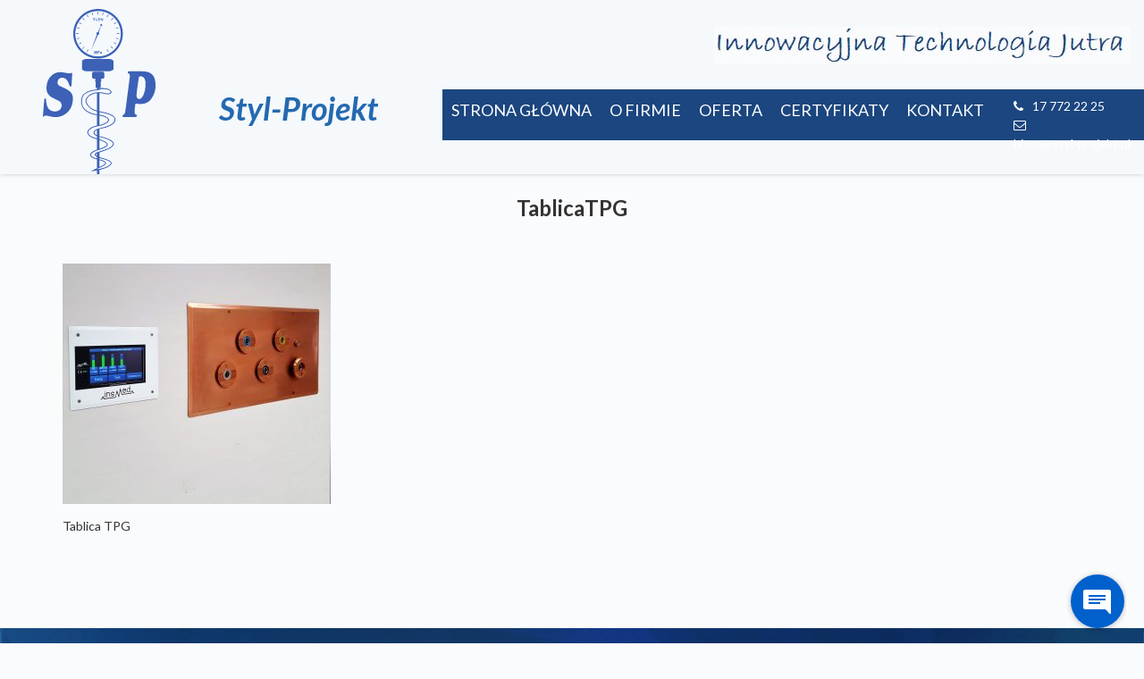

--- FILE ---
content_type: text/html; charset=UTF-8
request_url: https://styl-projekt.pl/o_firmie/oferta/20161117_103149/
body_size: 11869
content:
<!DOCTYPE html>
<html lang="pl">
<head>
    <!-- Google Tag Manager -->
    <script>(function(w,d,s,l,i){w[l]=w[l]||[];w[l].push({'gtm.start':
    new Date().getTime(),event:'gtm.js'});var f=d.getElementsByTagName(s)[0],
    j=d.createElement(s),dl=l!='dataLayer'?'&l='+l:'';j.async=true;j.src=
    'https://www.googletagmanager.com/gtm.js?id='+i+dl;f.parentNode.insertBefore(j,f);
    })(window,document,'script','dataLayer','GTM-WNS336NS');</script>
    <!-- End Google Tag Manager -->

    <meta charset="UTF-8">
    <title>TablicaTPG | Styl-Projekt - instalacje gazów medycznych</title>
    <meta name="viewport" content="width=device-width, initial-scale=1">
    <script src="https://ajax.googleapis.com/ajax/libs/jquery/3.2.1/jquery.min.js"></script>
    <script src="https://cdnjs.cloudflare.com/ajax/libs/slick-carousel/1.8.1/slick.js"></script>
    <link href="https://maxcdn.bootstrapcdn.com/font-awesome/4.7.0/css/font-awesome.min.css" rel="stylesheet" integrity="sha384-wvfXpqpZZVQGK6TAh5PVlGOfQNHSoD2xbE+QkPxCAFlNEevoEH3Sl0sibVcOQVnN" crossorigin="anonymous">
    <script>
        // $(function () {
        //     $('body').on('click', '.menu-item-has-children > a', function (e) {
        //         if(parseInt($(window).width()) < 1280){
        //             e.stopPropagation();
        //             e.preventDefault();
        //             $(this).next('ul').toggleClass('visible')
        //         }
        //     });
        // })
    </script>
    	<style>img:is([sizes="auto" i], [sizes^="auto," i]) { contain-intrinsic-size: 3000px 1500px }</style>
	
	<!-- This site is optimized with the Yoast SEO Premium plugin v19.3 (Yoast SEO v19.10) - https://yoast.com/wordpress/plugins/seo/ -->
	<link rel="canonical" href="https://styl-projekt.pl/o_firmie/oferta/20161117_103149/" />
	<meta property="og:locale" content="pl_PL" />
	<meta property="og:type" content="article" />
	<meta property="og:title" content="TablicaTPG | Styl-Projekt - instalacje gazów medycznych" />
	<meta property="og:description" content="Tablica TPG" />
	<meta property="og:url" content="https://styl-projekt.pl/o_firmie/oferta/20161117_103149/" />
	<meta property="og:site_name" content="Styl-Projekt - instalacje gazów medycznych" />
	<meta property="article:modified_time" content="2017-12-06T20:37:26+00:00" />
	<meta property="og:image" content="https://styl-projekt.pl/o_firmie/oferta/20161117_103149" />
	<meta property="og:image:width" content="2986" />
	<meta property="og:image:height" content="2678" />
	<meta property="og:image:type" content="image/jpeg" />
	<meta name="twitter:card" content="summary_large_image" />
	<script type="application/ld+json" class="yoast-schema-graph">{"@context":"https://schema.org","@graph":[{"@type":"WebPage","@id":"https://styl-projekt.pl/o_firmie/oferta/20161117_103149/","url":"https://styl-projekt.pl/o_firmie/oferta/20161117_103149/","name":"TablicaTPG | Styl-Projekt - instalacje gazów medycznych","isPartOf":{"@id":"https://styl-projekt.pl/#website"},"primaryImageOfPage":{"@id":"https://styl-projekt.pl/o_firmie/oferta/20161117_103149/#primaryimage"},"image":{"@id":"https://styl-projekt.pl/o_firmie/oferta/20161117_103149/#primaryimage"},"thumbnailUrl":"https://styl-projekt.pl/wp-content/uploads/2017/11/20161117_103149.jpg","datePublished":"2017-12-06T20:36:03+00:00","dateModified":"2017-12-06T20:37:26+00:00","breadcrumb":{"@id":"https://styl-projekt.pl/o_firmie/oferta/20161117_103149/#breadcrumb"},"inLanguage":"pl-PL","potentialAction":[{"@type":"ReadAction","target":["https://styl-projekt.pl/o_firmie/oferta/20161117_103149/"]}]},{"@type":"ImageObject","inLanguage":"pl-PL","@id":"https://styl-projekt.pl/o_firmie/oferta/20161117_103149/#primaryimage","url":"https://styl-projekt.pl/wp-content/uploads/2017/11/20161117_103149.jpg","contentUrl":"https://styl-projekt.pl/wp-content/uploads/2017/11/20161117_103149.jpg","width":2986,"height":2678,"caption":"Tablica TPG"},{"@type":"BreadcrumbList","@id":"https://styl-projekt.pl/o_firmie/oferta/20161117_103149/#breadcrumb","itemListElement":[{"@type":"ListItem","position":1,"name":"Strona główna","item":"https://styl-projekt.pl/"},{"@type":"ListItem","position":2,"name":"O firmie","item":"https://styl-projekt.pl/o_firmie/"},{"@type":"ListItem","position":3,"name":"Oferta","item":"https://styl-projekt.pl/o_firmie/oferta/"},{"@type":"ListItem","position":4,"name":"TablicaTPG"}]},{"@type":"WebSite","@id":"https://styl-projekt.pl/#website","url":"https://styl-projekt.pl/","name":"Styl-Projekt - instalacje gazów medycznych","description":"Firma Styl-Projekt od ponad ćwierć wieku zajmuje się kompleksowym wykonywaniem instalacji gazów medycznych i technicznych (systemy rurociągowe do gazów medycznych), projektowaniem oraz serwisem. Jakość świadczonych przez nas usług jest na najwyższym poziomie o czym świadczą liczne referencje oraz posiadane certyfikaty.","publisher":{"@id":"https://styl-projekt.pl/#organization"},"potentialAction":[{"@type":"SearchAction","target":{"@type":"EntryPoint","urlTemplate":"https://styl-projekt.pl/?s={search_term_string}"},"query-input":"required name=search_term_string"}],"inLanguage":"pl-PL"},{"@type":"Organization","@id":"https://styl-projekt.pl/#organization","name":"Przedsiębiorstwo Produkcji Handlu I Usług \"Styl-Projekt\" Marek Michalik","alternateName":"Styl-Projekt","url":"https://styl-projekt.pl/","logo":{"@type":"ImageObject","inLanguage":"pl-PL","@id":"https://styl-projekt.pl/#/schema/logo/image/","url":"https://styl-projekt.pl/wp-content/uploads/2021/06/SP_-logo-_-22-07-2020_Obszar-roboczy-1.png","contentUrl":"https://styl-projekt.pl/wp-content/uploads/2021/06/SP_-logo-_-22-07-2020_Obszar-roboczy-1.png","width":2207,"height":2481,"caption":"Przedsiębiorstwo Produkcji Handlu I Usług \"Styl-Projekt\" Marek Michalik"},"image":{"@id":"https://styl-projekt.pl/#/schema/logo/image/"}}]}</script>
	<!-- / Yoast SEO Premium plugin. -->



<!-- Optymalizacja wyszukiwarek według Rank Math - https://rankmath.com/ -->
<meta name="robots" content="follow, index, max-snippet:-1, max-video-preview:-1, max-image-preview:large"/>
<link rel="canonical" href="https://styl-projekt.pl/o_firmie/oferta/20161117_103149/" />
<meta property="og:locale" content="pl_PL" />
<meta property="og:type" content="article" />
<meta property="og:title" content="TablicaTPG | Styl-Projekt - instalacje gazów medycznych" />
<meta property="og:description" content="Tablica TPG" />
<meta property="og:url" content="https://styl-projekt.pl/o_firmie/oferta/20161117_103149/" />
<meta property="og:updated_time" content="2017-12-06T21:37:26+01:00" />
<meta property="og:image" content="https://styl-projekt.pl/wp-content/uploads/2017/11/20161117_103149-1024x918.jpg" />
<meta property="og:image:secure_url" content="https://styl-projekt.pl/wp-content/uploads/2017/11/20161117_103149-1024x918.jpg" />
<meta property="og:image:width" content="1024" />
<meta property="og:image:height" content="918" />
<meta property="og:image:alt" content="Tablica TPG" />
<meta property="og:image:type" content="image/jpeg" />
<meta name="twitter:card" content="summary_large_image" />
<meta name="twitter:title" content="TablicaTPG | Styl-Projekt - instalacje gazów medycznych" />
<meta name="twitter:description" content="Tablica TPG" />
<meta name="twitter:image" content="https://styl-projekt.pl/wp-content/uploads/2017/11/20161117_103149-1024x918.jpg" />
<!-- /Wtyczka Rank Math WordPress SEO -->

<script type="text/javascript">
/* <![CDATA[ */
window._wpemojiSettings = {"baseUrl":"https:\/\/s.w.org\/images\/core\/emoji\/15.0.3\/72x72\/","ext":".png","svgUrl":"https:\/\/s.w.org\/images\/core\/emoji\/15.0.3\/svg\/","svgExt":".svg","source":{"concatemoji":"https:\/\/styl-projekt.pl\/wp-includes\/js\/wp-emoji-release.min.js"}};
/*! This file is auto-generated */
!function(i,n){var o,s,e;function c(e){try{var t={supportTests:e,timestamp:(new Date).valueOf()};sessionStorage.setItem(o,JSON.stringify(t))}catch(e){}}function p(e,t,n){e.clearRect(0,0,e.canvas.width,e.canvas.height),e.fillText(t,0,0);var t=new Uint32Array(e.getImageData(0,0,e.canvas.width,e.canvas.height).data),r=(e.clearRect(0,0,e.canvas.width,e.canvas.height),e.fillText(n,0,0),new Uint32Array(e.getImageData(0,0,e.canvas.width,e.canvas.height).data));return t.every(function(e,t){return e===r[t]})}function u(e,t,n){switch(t){case"flag":return n(e,"\ud83c\udff3\ufe0f\u200d\u26a7\ufe0f","\ud83c\udff3\ufe0f\u200b\u26a7\ufe0f")?!1:!n(e,"\ud83c\uddfa\ud83c\uddf3","\ud83c\uddfa\u200b\ud83c\uddf3")&&!n(e,"\ud83c\udff4\udb40\udc67\udb40\udc62\udb40\udc65\udb40\udc6e\udb40\udc67\udb40\udc7f","\ud83c\udff4\u200b\udb40\udc67\u200b\udb40\udc62\u200b\udb40\udc65\u200b\udb40\udc6e\u200b\udb40\udc67\u200b\udb40\udc7f");case"emoji":return!n(e,"\ud83d\udc26\u200d\u2b1b","\ud83d\udc26\u200b\u2b1b")}return!1}function f(e,t,n){var r="undefined"!=typeof WorkerGlobalScope&&self instanceof WorkerGlobalScope?new OffscreenCanvas(300,150):i.createElement("canvas"),a=r.getContext("2d",{willReadFrequently:!0}),o=(a.textBaseline="top",a.font="600 32px Arial",{});return e.forEach(function(e){o[e]=t(a,e,n)}),o}function t(e){var t=i.createElement("script");t.src=e,t.defer=!0,i.head.appendChild(t)}"undefined"!=typeof Promise&&(o="wpEmojiSettingsSupports",s=["flag","emoji"],n.supports={everything:!0,everythingExceptFlag:!0},e=new Promise(function(e){i.addEventListener("DOMContentLoaded",e,{once:!0})}),new Promise(function(t){var n=function(){try{var e=JSON.parse(sessionStorage.getItem(o));if("object"==typeof e&&"number"==typeof e.timestamp&&(new Date).valueOf()<e.timestamp+604800&&"object"==typeof e.supportTests)return e.supportTests}catch(e){}return null}();if(!n){if("undefined"!=typeof Worker&&"undefined"!=typeof OffscreenCanvas&&"undefined"!=typeof URL&&URL.createObjectURL&&"undefined"!=typeof Blob)try{var e="postMessage("+f.toString()+"("+[JSON.stringify(s),u.toString(),p.toString()].join(",")+"));",r=new Blob([e],{type:"text/javascript"}),a=new Worker(URL.createObjectURL(r),{name:"wpTestEmojiSupports"});return void(a.onmessage=function(e){c(n=e.data),a.terminate(),t(n)})}catch(e){}c(n=f(s,u,p))}t(n)}).then(function(e){for(var t in e)n.supports[t]=e[t],n.supports.everything=n.supports.everything&&n.supports[t],"flag"!==t&&(n.supports.everythingExceptFlag=n.supports.everythingExceptFlag&&n.supports[t]);n.supports.everythingExceptFlag=n.supports.everythingExceptFlag&&!n.supports.flag,n.DOMReady=!1,n.readyCallback=function(){n.DOMReady=!0}}).then(function(){return e}).then(function(){var e;n.supports.everything||(n.readyCallback(),(e=n.source||{}).concatemoji?t(e.concatemoji):e.wpemoji&&e.twemoji&&(t(e.twemoji),t(e.wpemoji)))}))}((window,document),window._wpemojiSettings);
/* ]]> */
</script>
<link rel='stylesheet' id='bootstrap-css' href='https://styl-projekt.pl/wp-content/themes/stylprojekt/src/css/bootstrap.min.css' type='text/css' media='all' />
<link rel='stylesheet' id='style-css' href='https://styl-projekt.pl/wp-content/themes/stylprojekt/style.css' type='text/css' media='all' />
<style id='wp-emoji-styles-inline-css' type='text/css'>

	img.wp-smiley, img.emoji {
		display: inline !important;
		border: none !important;
		box-shadow: none !important;
		height: 1em !important;
		width: 1em !important;
		margin: 0 0.07em !important;
		vertical-align: -0.1em !important;
		background: none !important;
		padding: 0 !important;
	}
</style>
<link rel='stylesheet' id='wp-block-library-css' href='https://styl-projekt.pl/wp-includes/css/dist/block-library/style.min.css' type='text/css' media='all' />
<style id='ic-price-field-ic-price-table-style-inline-css' type='text/css'>
/**
 * Note that these styles are loaded *before* editor styles, so that
 * editor-specific styles using the same selectors will take precedence.
 */
.ic-font-size-custom .price-value, .ic-font-size-custom .price-value.small-price {
    font-size: inherit;
}
</style>
<style id='ic-epc-image-gallery-style-inline-css' type='text/css'>
/*!
 * 
 * https://impleCode.com
 *
 * Copyright 2021 impleCode
 * Free to use under the GPLv3 license.
 * http://www.gnu.org/licenses/gpl-3.0.html
 *
 * Contributing author: Norbert Dreszer
 *
 * NOTE: DO NOT EDIT THIS FILE. FOR YOUR OWN CSS GO TO WordPress > Appearance > Additional CSS and copy the CSS that you want to modify there.
 */

.wp-block-ic-epc-image-gallery {
    display: table;
}

.wp-block-ic-epc-image-gallery.alignfull, .wp-block-ic-epc-image-gallery.alignwide {
    display: block;
}
</style>
<link rel='stylesheet' id='ic_blocks-css' href='https://styl-projekt.pl/wp-content/plugins/ecommerce-product-catalog/includes/blocks/ic-blocks.min.css?timestamp=1670432734&#038;ver=6.7.4' type='text/css' media='all' />
<style id='classic-theme-styles-inline-css' type='text/css'>
/*! This file is auto-generated */
.wp-block-button__link{color:#fff;background-color:#32373c;border-radius:9999px;box-shadow:none;text-decoration:none;padding:calc(.667em + 2px) calc(1.333em + 2px);font-size:1.125em}.wp-block-file__button{background:#32373c;color:#fff;text-decoration:none}
</style>
<style id='global-styles-inline-css' type='text/css'>
:root{--wp--preset--aspect-ratio--square: 1;--wp--preset--aspect-ratio--4-3: 4/3;--wp--preset--aspect-ratio--3-4: 3/4;--wp--preset--aspect-ratio--3-2: 3/2;--wp--preset--aspect-ratio--2-3: 2/3;--wp--preset--aspect-ratio--16-9: 16/9;--wp--preset--aspect-ratio--9-16: 9/16;--wp--preset--color--black: #000000;--wp--preset--color--cyan-bluish-gray: #abb8c3;--wp--preset--color--white: #ffffff;--wp--preset--color--pale-pink: #f78da7;--wp--preset--color--vivid-red: #cf2e2e;--wp--preset--color--luminous-vivid-orange: #ff6900;--wp--preset--color--luminous-vivid-amber: #fcb900;--wp--preset--color--light-green-cyan: #7bdcb5;--wp--preset--color--vivid-green-cyan: #00d084;--wp--preset--color--pale-cyan-blue: #8ed1fc;--wp--preset--color--vivid-cyan-blue: #0693e3;--wp--preset--color--vivid-purple: #9b51e0;--wp--preset--gradient--vivid-cyan-blue-to-vivid-purple: linear-gradient(135deg,rgba(6,147,227,1) 0%,rgb(155,81,224) 100%);--wp--preset--gradient--light-green-cyan-to-vivid-green-cyan: linear-gradient(135deg,rgb(122,220,180) 0%,rgb(0,208,130) 100%);--wp--preset--gradient--luminous-vivid-amber-to-luminous-vivid-orange: linear-gradient(135deg,rgba(252,185,0,1) 0%,rgba(255,105,0,1) 100%);--wp--preset--gradient--luminous-vivid-orange-to-vivid-red: linear-gradient(135deg,rgba(255,105,0,1) 0%,rgb(207,46,46) 100%);--wp--preset--gradient--very-light-gray-to-cyan-bluish-gray: linear-gradient(135deg,rgb(238,238,238) 0%,rgb(169,184,195) 100%);--wp--preset--gradient--cool-to-warm-spectrum: linear-gradient(135deg,rgb(74,234,220) 0%,rgb(151,120,209) 20%,rgb(207,42,186) 40%,rgb(238,44,130) 60%,rgb(251,105,98) 80%,rgb(254,248,76) 100%);--wp--preset--gradient--blush-light-purple: linear-gradient(135deg,rgb(255,206,236) 0%,rgb(152,150,240) 100%);--wp--preset--gradient--blush-bordeaux: linear-gradient(135deg,rgb(254,205,165) 0%,rgb(254,45,45) 50%,rgb(107,0,62) 100%);--wp--preset--gradient--luminous-dusk: linear-gradient(135deg,rgb(255,203,112) 0%,rgb(199,81,192) 50%,rgb(65,88,208) 100%);--wp--preset--gradient--pale-ocean: linear-gradient(135deg,rgb(255,245,203) 0%,rgb(182,227,212) 50%,rgb(51,167,181) 100%);--wp--preset--gradient--electric-grass: linear-gradient(135deg,rgb(202,248,128) 0%,rgb(113,206,126) 100%);--wp--preset--gradient--midnight: linear-gradient(135deg,rgb(2,3,129) 0%,rgb(40,116,252) 100%);--wp--preset--font-size--small: 13px;--wp--preset--font-size--medium: 20px;--wp--preset--font-size--large: 36px;--wp--preset--font-size--x-large: 42px;--wp--preset--spacing--20: 0.44rem;--wp--preset--spacing--30: 0.67rem;--wp--preset--spacing--40: 1rem;--wp--preset--spacing--50: 1.5rem;--wp--preset--spacing--60: 2.25rem;--wp--preset--spacing--70: 3.38rem;--wp--preset--spacing--80: 5.06rem;--wp--preset--shadow--natural: 6px 6px 9px rgba(0, 0, 0, 0.2);--wp--preset--shadow--deep: 12px 12px 50px rgba(0, 0, 0, 0.4);--wp--preset--shadow--sharp: 6px 6px 0px rgba(0, 0, 0, 0.2);--wp--preset--shadow--outlined: 6px 6px 0px -3px rgba(255, 255, 255, 1), 6px 6px rgba(0, 0, 0, 1);--wp--preset--shadow--crisp: 6px 6px 0px rgba(0, 0, 0, 1);}:where(.is-layout-flex){gap: 0.5em;}:where(.is-layout-grid){gap: 0.5em;}body .is-layout-flex{display: flex;}.is-layout-flex{flex-wrap: wrap;align-items: center;}.is-layout-flex > :is(*, div){margin: 0;}body .is-layout-grid{display: grid;}.is-layout-grid > :is(*, div){margin: 0;}:where(.wp-block-columns.is-layout-flex){gap: 2em;}:where(.wp-block-columns.is-layout-grid){gap: 2em;}:where(.wp-block-post-template.is-layout-flex){gap: 1.25em;}:where(.wp-block-post-template.is-layout-grid){gap: 1.25em;}.has-black-color{color: var(--wp--preset--color--black) !important;}.has-cyan-bluish-gray-color{color: var(--wp--preset--color--cyan-bluish-gray) !important;}.has-white-color{color: var(--wp--preset--color--white) !important;}.has-pale-pink-color{color: var(--wp--preset--color--pale-pink) !important;}.has-vivid-red-color{color: var(--wp--preset--color--vivid-red) !important;}.has-luminous-vivid-orange-color{color: var(--wp--preset--color--luminous-vivid-orange) !important;}.has-luminous-vivid-amber-color{color: var(--wp--preset--color--luminous-vivid-amber) !important;}.has-light-green-cyan-color{color: var(--wp--preset--color--light-green-cyan) !important;}.has-vivid-green-cyan-color{color: var(--wp--preset--color--vivid-green-cyan) !important;}.has-pale-cyan-blue-color{color: var(--wp--preset--color--pale-cyan-blue) !important;}.has-vivid-cyan-blue-color{color: var(--wp--preset--color--vivid-cyan-blue) !important;}.has-vivid-purple-color{color: var(--wp--preset--color--vivid-purple) !important;}.has-black-background-color{background-color: var(--wp--preset--color--black) !important;}.has-cyan-bluish-gray-background-color{background-color: var(--wp--preset--color--cyan-bluish-gray) !important;}.has-white-background-color{background-color: var(--wp--preset--color--white) !important;}.has-pale-pink-background-color{background-color: var(--wp--preset--color--pale-pink) !important;}.has-vivid-red-background-color{background-color: var(--wp--preset--color--vivid-red) !important;}.has-luminous-vivid-orange-background-color{background-color: var(--wp--preset--color--luminous-vivid-orange) !important;}.has-luminous-vivid-amber-background-color{background-color: var(--wp--preset--color--luminous-vivid-amber) !important;}.has-light-green-cyan-background-color{background-color: var(--wp--preset--color--light-green-cyan) !important;}.has-vivid-green-cyan-background-color{background-color: var(--wp--preset--color--vivid-green-cyan) !important;}.has-pale-cyan-blue-background-color{background-color: var(--wp--preset--color--pale-cyan-blue) !important;}.has-vivid-cyan-blue-background-color{background-color: var(--wp--preset--color--vivid-cyan-blue) !important;}.has-vivid-purple-background-color{background-color: var(--wp--preset--color--vivid-purple) !important;}.has-black-border-color{border-color: var(--wp--preset--color--black) !important;}.has-cyan-bluish-gray-border-color{border-color: var(--wp--preset--color--cyan-bluish-gray) !important;}.has-white-border-color{border-color: var(--wp--preset--color--white) !important;}.has-pale-pink-border-color{border-color: var(--wp--preset--color--pale-pink) !important;}.has-vivid-red-border-color{border-color: var(--wp--preset--color--vivid-red) !important;}.has-luminous-vivid-orange-border-color{border-color: var(--wp--preset--color--luminous-vivid-orange) !important;}.has-luminous-vivid-amber-border-color{border-color: var(--wp--preset--color--luminous-vivid-amber) !important;}.has-light-green-cyan-border-color{border-color: var(--wp--preset--color--light-green-cyan) !important;}.has-vivid-green-cyan-border-color{border-color: var(--wp--preset--color--vivid-green-cyan) !important;}.has-pale-cyan-blue-border-color{border-color: var(--wp--preset--color--pale-cyan-blue) !important;}.has-vivid-cyan-blue-border-color{border-color: var(--wp--preset--color--vivid-cyan-blue) !important;}.has-vivid-purple-border-color{border-color: var(--wp--preset--color--vivid-purple) !important;}.has-vivid-cyan-blue-to-vivid-purple-gradient-background{background: var(--wp--preset--gradient--vivid-cyan-blue-to-vivid-purple) !important;}.has-light-green-cyan-to-vivid-green-cyan-gradient-background{background: var(--wp--preset--gradient--light-green-cyan-to-vivid-green-cyan) !important;}.has-luminous-vivid-amber-to-luminous-vivid-orange-gradient-background{background: var(--wp--preset--gradient--luminous-vivid-amber-to-luminous-vivid-orange) !important;}.has-luminous-vivid-orange-to-vivid-red-gradient-background{background: var(--wp--preset--gradient--luminous-vivid-orange-to-vivid-red) !important;}.has-very-light-gray-to-cyan-bluish-gray-gradient-background{background: var(--wp--preset--gradient--very-light-gray-to-cyan-bluish-gray) !important;}.has-cool-to-warm-spectrum-gradient-background{background: var(--wp--preset--gradient--cool-to-warm-spectrum) !important;}.has-blush-light-purple-gradient-background{background: var(--wp--preset--gradient--blush-light-purple) !important;}.has-blush-bordeaux-gradient-background{background: var(--wp--preset--gradient--blush-bordeaux) !important;}.has-luminous-dusk-gradient-background{background: var(--wp--preset--gradient--luminous-dusk) !important;}.has-pale-ocean-gradient-background{background: var(--wp--preset--gradient--pale-ocean) !important;}.has-electric-grass-gradient-background{background: var(--wp--preset--gradient--electric-grass) !important;}.has-midnight-gradient-background{background: var(--wp--preset--gradient--midnight) !important;}.has-small-font-size{font-size: var(--wp--preset--font-size--small) !important;}.has-medium-font-size{font-size: var(--wp--preset--font-size--medium) !important;}.has-large-font-size{font-size: var(--wp--preset--font-size--large) !important;}.has-x-large-font-size{font-size: var(--wp--preset--font-size--x-large) !important;}
:where(.wp-block-post-template.is-layout-flex){gap: 1.25em;}:where(.wp-block-post-template.is-layout-grid){gap: 1.25em;}
:where(.wp-block-columns.is-layout-flex){gap: 2em;}:where(.wp-block-columns.is-layout-grid){gap: 2em;}
:root :where(.wp-block-pullquote){font-size: 1.5em;line-height: 1.6;}
</style>
<link rel='stylesheet' id='agp-core-repeater-css-css' href='https://styl-projekt.pl/wp-content/plugins/agp-font-awesome-collection/assets/repeater/css/style.css' type='text/css' media='all' />
<link rel='stylesheet' id='fac-css-css' href='https://styl-projekt.pl/wp-content/plugins/agp-font-awesome-collection/assets/css/style.min.css' type='text/css' media='all' />
<link rel='stylesheet' id='cpsh-shortcodes-css' href='https://styl-projekt.pl/wp-content/plugins/column-shortcodes//assets/css/shortcodes.css?ver=1.0.1' type='text/css' media='all' />
<link rel='stylesheet' id='contact-form-7-css' href='https://styl-projekt.pl/wp-content/plugins/contact-form-7/includes/css/styles.css?ver=5.6.4' type='text/css' media='all' />
<link rel='stylesheet' id='rgg-simplelightbox-css' href='https://styl-projekt.pl/wp-content/plugins/responsive-gallery-grid/lib/simplelightbox/simplelightbox.min.css?ver=2.3.6' type='text/css' media='all' />
<link rel='stylesheet' id='slickstyle-css' href='https://styl-projekt.pl/wp-content/plugins/responsive-gallery-grid/lib/slick/slick.1.9.0.min.css?ver=2.3.6' type='text/css' media='all' />
<link rel='stylesheet' id='slick-theme-css' href='https://styl-projekt.pl/wp-content/plugins/responsive-gallery-grid/lib/slick/slick-theme.css?ver=2.3.6' type='text/css' media='all' />
<link rel='stylesheet' id='rgg-style-css' href='https://styl-projekt.pl/wp-content/plugins/responsive-gallery-grid/css/style.css?ver=2.3.6' type='text/css' media='all' />
<link rel='stylesheet' id='msl-main-css' href='https://styl-projekt.pl/wp-content/plugins/master-slider/public/assets/css/masterslider.main.css?ver=3.6.4' type='text/css' media='all' />
<link rel='stylesheet' id='msl-custom-css' href='https://styl-projekt.pl/wp-content/uploads/master-slider/custom.css?ver=9' type='text/css' media='all' />
<script type="text/javascript" src="https://styl-projekt.pl/wp-includes/js/jquery/jquery.min.js?ver=3.7.1" id="jquery-core-js"></script>
<script type="text/javascript" src="https://styl-projekt.pl/wp-includes/js/jquery/jquery-migrate.min.js?ver=3.4.1" id="jquery-migrate-js"></script>
<script type="text/javascript" src="https://styl-projekt.pl/wp-content/plugins/agp-font-awesome-collection/assets/repeater/js/main.js" id="agp-core-repeater-js"></script>
<script type="text/javascript" src="https://styl-projekt.pl/wp-content/plugins/agp-font-awesome-collection/assets/libs/jquery.mobile.min.js" id="fac-mobile-js"></script>
<script type="text/javascript" src="https://styl-projekt.pl/wp-content/plugins/agp-font-awesome-collection/assets/libs/responsiveslides.min.js" id="fac-slider-js"></script>
<script type="text/javascript" src="https://styl-projekt.pl/wp-content/plugins/agp-font-awesome-collection/assets/js/main.min.js" id="fac-js"></script>
<link rel="https://api.w.org/" href="https://styl-projekt.pl/wp-json/" /><link rel="alternate" title="JSON" type="application/json" href="https://styl-projekt.pl/wp-json/wp/v2/media/162" /><link rel="EditURI" type="application/rsd+xml" title="RSD" href="https://styl-projekt.pl/xmlrpc.php?rsd" />
<link rel='shortlink' href='https://styl-projekt.pl/?p=162' />
<link rel="alternate" title="oEmbed (JSON)" type="application/json+oembed" href="https://styl-projekt.pl/wp-json/oembed/1.0/embed?url=https%3A%2F%2Fstyl-projekt.pl%2Fo_firmie%2Foferta%2F20161117_103149%2F" />
<link rel="alternate" title="oEmbed (XML)" type="text/xml+oembed" href="https://styl-projekt.pl/wp-json/oembed/1.0/embed?url=https%3A%2F%2Fstyl-projekt.pl%2Fo_firmie%2Foferta%2F20161117_103149%2F&#038;format=xml" />
<script>var ms_grabbing_curosr = 'https://styl-projekt.pl/wp-content/plugins/master-slider/public/assets/css/common/grabbing.cur', ms_grab_curosr = 'https://styl-projekt.pl/wp-content/plugins/master-slider/public/assets/css/common/grab.cur';</script>
<meta name="generator" content="MasterSlider 3.6.4 - Responsive Touch Image Slider | avt.li/msf" />
<script type="text/javascript">
(function(url){
	if(/(?:Chrome\/26\.0\.1410\.63 Safari\/537\.31|WordfenceTestMonBot)/.test(navigator.userAgent)){ return; }
	var addEvent = function(evt, handler) {
		if (window.addEventListener) {
			document.addEventListener(evt, handler, false);
		} else if (window.attachEvent) {
			document.attachEvent('on' + evt, handler);
		}
	};
	var removeEvent = function(evt, handler) {
		if (window.removeEventListener) {
			document.removeEventListener(evt, handler, false);
		} else if (window.detachEvent) {
			document.detachEvent('on' + evt, handler);
		}
	};
	var evts = 'contextmenu dblclick drag dragend dragenter dragleave dragover dragstart drop keydown keypress keyup mousedown mousemove mouseout mouseover mouseup mousewheel scroll'.split(' ');
	var logHuman = function() {
		if (window.wfLogHumanRan) { return; }
		window.wfLogHumanRan = true;
		var wfscr = document.createElement('script');
		wfscr.type = 'text/javascript';
		wfscr.async = true;
		wfscr.src = url + '&r=' + Math.random();
		(document.getElementsByTagName('head')[0]||document.getElementsByTagName('body')[0]).appendChild(wfscr);
		for (var i = 0; i < evts.length; i++) {
			removeEvent(evts[i], logHuman);
		}
	};
	for (var i = 0; i < evts.length; i++) {
		addEvent(evts[i], logHuman);
	}
})('//styl-projekt.pl/?wordfence_lh=1&hid=A423B1CE6D6FA1AABFB1B574C4B73F9A');
</script><!-- Analytics by WP Statistics - https://wp-statistics.com -->
<link rel="icon" href="https://styl-projekt.pl/wp-content/uploads/2018/02/cropped-faviconSP-32x32.png" sizes="32x32" />
<link rel="icon" href="https://styl-projekt.pl/wp-content/uploads/2018/02/cropped-faviconSP-192x192.png" sizes="192x192" />
<link rel="apple-touch-icon" href="https://styl-projekt.pl/wp-content/uploads/2018/02/cropped-faviconSP-180x180.png" />
<meta name="msapplication-TileImage" content="https://styl-projekt.pl/wp-content/uploads/2018/02/cropped-faviconSP-270x270.png" />
		<style type="text/css" id="wp-custom-css">
			.elementor-widget:not(:last-child),
.elementor-widget-container h2 {
	margin-bottom: 0px
}



* {
    line-height: 1.54;
}

h2 {
    font-size: 1.85em;
}

.w-100 {
	width: 100%;
	height: 100%;
}		</style>
		</head>
<body>
<!-- Google Tag Manager (noscript) -->
<noscript><iframe src="https://www.googletagmanager.com/ns.html?id=GTM-WNS336NS"
height="0" width="0" style="display:none;visibility:hidden"></iframe></noscript>
<!-- End Google Tag Manager (noscript) -->
<div >
    <div id="main-header" class="top-nav">
        <a href="https://styl-projekt.pl" >
            <img class="logo" src="https://styl-projekt.pl/wp-content/themes/stylprojekt/src/img/logo.svg" alt="Logo STYL-PROJEKT" style="max-height: 205px; margin-right: 1em;"/>
        </a>
        <div id="text-2" class="widget widget_text"><h2 class="widgettitle">Styl-Projekt</h2>
			<div class="textwidget"></div>
		</div>        <a href="https://www.certipedia.com/quality_marks/0000070635?locale=pl" style="margin-right: 2%;"><img id="top-img-2" src="https://www.certipedia.com/logos/000/395/354/0000070635_pl.png?1587978967" alt="ISO 13485:2016 Styl-Projekt"/></a>
            <img id="top-img" src="https://styl-projekt.pl/wp-content/themes/stylprojekt/src/img/title-top-min.jpg" alt="technologia jutra"/>
        <nav class="strip">
            <div class="menu-menu-glowne-container"><ul id="menu-menu-glowne" class="menu"><li id="menu-item-4" class="menu-item menu-item-type-custom menu-item-object-custom menu-item-home menu-item-4"><a href="http://styl-projekt.pl/">Strona główna</a></li>
<li id="menu-item-95" class="menu-item menu-item-type-post_type menu-item-object-page menu-item-has-children menu-item-95"><a href="https://styl-projekt.pl/o_firmie/">O firmie</a>
<ul class="sub-menu">
	<li id="menu-item-279" class="menu-item menu-item-type-post_type menu-item-object-page menu-item-279"><a href="https://styl-projekt.pl/o_firmie/">O nas</a></li>
	<li id="menu-item-754" class="menu-item menu-item-type-post_type menu-item-object-page menu-item-754"><a href="https://styl-projekt.pl/o_firmie/certyfikaty_i_referencje/">Certyfikaty/referencje</a></li>
	<li id="menu-item-278" class="menu-item menu-item-type-post_type menu-item-object-page menu-item-278"><a href="https://styl-projekt.pl/o_firmie/partnerzy/">Partnerzy</a></li>
</ul>
</li>
<li id="menu-item-96" class="menu-item menu-item-type-post_type menu-item-object-page menu-item-has-children menu-item-96"><a href="https://styl-projekt.pl/o_firmie/oferta/">Oferta</a>
<ul class="sub-menu">
	<li id="menu-item-114" class="menu-item menu-item-type-post_type menu-item-object-page menu-item-114"><a href="https://styl-projekt.pl/instalacje_gazow_medycznych/">Systemy rurociągowe do gazów medycznych</a></li>
	<li id="menu-item-113" class="menu-item menu-item-type-post_type menu-item-object-page menu-item-113"><a href="https://styl-projekt.pl/system_obslugi_i_nadzoru_instalacji_gazow_medycznych/">System Nadzoru i Obsługi Instalacji Gazów Medycznych</a></li>
	<li id="menu-item-353" class="menu-item menu-item-type-post_type menu-item-object-page menu-item-353"><a href="https://styl-projekt.pl/o_firmie/oferta/certyfikacja-instalacji-gazow-medycznych/">Certyfikacja instalacji gazów medycznych</a></li>
	<li id="menu-item-289" class="menu-item menu-item-type-post_type menu-item-object-page menu-item-289"><a href="https://styl-projekt.pl/o_firmie/oferta/projektowanie/">Projektowanie</a></li>
	<li id="menu-item-94" class="menu-item menu-item-type-post_type menu-item-object-page menu-item-94"><a href="https://styl-projekt.pl/o_firmie/oferta/dystrybucja_sprzetu_medycznego/">Dystrybucja sprzętu medycznego</a></li>
	<li id="menu-item-295" class="menu-item menu-item-type-post_type menu-item-object-page menu-item-295"><a href="https://styl-projekt.pl/o_firmie/oferta/serwis/">Serwis</a></li>
</ul>
</li>
<li id="menu-item-88" class="menu-item menu-item-type-post_type menu-item-object-page menu-item-88"><a href="https://styl-projekt.pl/o_firmie/certyfikaty_i_referencje/">Certyfikaty</a></li>
<li id="menu-item-91" class="menu-item menu-item-type-post_type menu-item-object-page menu-item-has-children menu-item-91"><a href="https://styl-projekt.pl/o_firmie/kontakt/">Kontakt</a>
<ul class="sub-menu">
	<li id="menu-item-284" class="menu-item menu-item-type-custom menu-item-object-custom menu-item-284"><a href="http://gazy-medyczne.com.pl/o_firmie/kontakt/">Adres</a></li>
	<li id="menu-item-285" class="menu-item menu-item-type-custom menu-item-object-custom menu-item-285"><a target="_blank" href="https://www.google.pl/maps/place/Instalacje+gaz%C3%B3w+medycznych+%22STYL-PROJEKT%22+Marek+Michalik/@50.076468,22.047752,15z/data=!4m5!3m4!1s0x0:0x7314bd93cbee3299!8m2!3d50.076468!4d22.047752"><i class="fa fa-map"></i> Mapa dojazdu</a></li>
</ul>
</li>
</ul></div>            <div class="contact-container">
                <span><i class="fa fa-phone" aria-hidden="true"></i><a href="tel:177722225" style="color:white !important;">17 772 22 25</a></span>
                <span><i class="fa fa-envelope-o" aria-hidden="true"></i><span id="headerEmailAdress">adres@email.pl</span> </span>
                
                <script>
                var user = 'biuro',
                domain = 'styl-projekt.pl',
                element = document.getElementById('headerEmailAdress');
                element.innerHTML = user + '@' + domain;
                </script>
                
                 
                
            </div>
        </nav>

        <span id="hamburger"></span>
    </div>
</div>


    <div class="fade-before">
        <h2 class="title">TablicaTPG</h2>
    </div>
    <div class="fade-before container mt mb">
        <div class="row">
            <div class="col-xs-12">

                <p class="attachment"><a href='https://styl-projekt.pl/wp-content/uploads/2017/11/20161117_103149.jpg'><img fetchpriority="high" decoding="async" width="300" height="269" src="https://styl-projekt.pl/wp-content/uploads/2017/11/20161117_103149-300x269.jpg" class="attachment-medium size-medium" alt="Tablica TPG" srcset="https://styl-projekt.pl/wp-content/uploads/2017/11/20161117_103149-300x269.jpg 300w, https://styl-projekt.pl/wp-content/uploads/2017/11/20161117_103149-768x689.jpg 768w, https://styl-projekt.pl/wp-content/uploads/2017/11/20161117_103149-1024x918.jpg 1024w" sizes="(max-width: 300px) 100vw, 300px" /></a></p>
<p>Tablica TPG</p>
                                </div>
        </div>
    </div>


<div class="bg fade-before">
    <div class="container-1090">
        <div class="row">
            <div class="col-xs-12 col-md-6">
                <h3 class="subsection-title">Formularz kontaktowy</h3>
                <div role="form" class="wpcf7" id="wpcf7-f84-o1" lang="pl-PL" dir="ltr">
<div class="screen-reader-response"><p role="status" aria-live="polite" aria-atomic="true"></p> <ul></ul></div>
<form action="/o_firmie/oferta/20161117_103149/#wpcf7-f84-o1" method="post" class="wpcf7-form init" novalidate="novalidate" data-status="init">
<div style="display: none;">
<input type="hidden" name="_wpcf7" value="84" />
<input type="hidden" name="_wpcf7_version" value="5.6.4" />
<input type="hidden" name="_wpcf7_locale" value="pl_PL" />
<input type="hidden" name="_wpcf7_unit_tag" value="wpcf7-f84-o1" />
<input type="hidden" name="_wpcf7_container_post" value="0" />
<input type="hidden" name="_wpcf7_posted_data_hash" value="" />
</div>
<div class="row">
<div class=" col-xs-12 col-md-6">
<label> Imię i nazwisko*<br />
    <span class="wpcf7-form-control-wrap" data-name="your-name"><input type="text" name="your-name" value="" size="40" class="wpcf7-form-control wpcf7-text wpcf7-validates-as-required" aria-required="true" aria-invalid="false" /></span> </label>
</div>
<div class=" col-xs-12 col-md-6">
<label>Nr kontaktowy*<br />
<span class="wpcf7-form-control-wrap" data-name="tel-756"><input type="tel" name="tel-756" value="" size="40" class="wpcf7-form-control wpcf7-text wpcf7-tel wpcf7-validates-as-required wpcf7-validates-as-tel" aria-required="true" aria-invalid="false" /></span><br />
</label>
</div>
</div>
<div class="row">
<div class=" col-xs-12 col-md-6">
<label>Email*<br />
    <span class="wpcf7-form-control-wrap" data-name="your-email"><input type="email" name="your-email" value="" size="40" class="wpcf7-form-control wpcf7-text wpcf7-email wpcf7-validates-as-required wpcf7-validates-as-email" aria-required="true" aria-invalid="false" /></span> </label>
</div>
<div class=" col-xs-12 col-md-6">
<label>Firma*<br />
<span class="wpcf7-form-control-wrap" data-name="text-816"><input type="text" name="text-816" value="" size="40" class="wpcf7-form-control wpcf7-text wpcf7-validates-as-required" aria-required="true" aria-invalid="false" /></span><br />
</label>
</div>
</div>
<div class="row">
<div class="col-xs-12">
<label>Wiadomość*<br />
    <span class="wpcf7-form-control-wrap" data-name="your-message"><textarea name="your-message" cols="40" rows="10" class="wpcf7-form-control wpcf7-textarea wpcf7-validates-as-required" aria-required="true" aria-invalid="false"></textarea></span> </label>
</div>
</div>
<div class="clearfix submit-container">
<input type="submit" value="Wyślij" class="wpcf7-form-control has-spinner wpcf7-submit" />
</div>
<div class="wpcf7-response-output" aria-hidden="true"></div></form></div>            </div>
            <div class="col-xs-12 col-md-6">
                <h3 class="subsection-title">
                    Skontaktuj się z nami
                </h3>
                <div class="contact-info">
                    <div id="wysiwyg_widgets_widget-3" class="widget widget_wysiwyg_widgets_widget"><!-- Widget by WYSIWYG Widgets v2.3.8 - https://wordpress.org/plugins/wysiwyg-widgets/ --><div class='content-column one_half'><div style="padding-right:30px;padding-left:30px;"><p><i id="fac_697ebfaeeaa1a" class="fa fa-home"></i>
 Przedsiębiorstwo Produkcji Handlu i Usług &#8222;STYL-PROJEKT&#8221; Marek Michalik</p>
<p>NIP: 8131891529<br />
REGON: 690585227</p>
<p><i id="fac_697ebfaf06d9c" class="fa fa-map-marker"></i>
 Trzebownisko 53a<br />
36-001 Trzebownisko,</p>
<p>woj. podkarpackie,<br />
Rzeszów, Polska</p></div></div>
<div class='content-column one_half'><div style="padding-left:30px;"><p><span style="font-size: 12pt;"><strong>Kontakt ogólny, zapytania ofertowe:</strong></span></p>
<p><i id="fac_697ebfaf0876c" class="fa fa-envelope"></i>
 biuro@styl-projekt.pl</p>
<p><i id="fac_697ebfaf09df7" class="fa fa-phone"></i>
 17 772 22 25</p>
<hr />
<p><span style="font-size: 12pt;"><strong>Właściciel:</strong></span></p>
<p><strong>MAREK MICHALIK</strong></p>
<p><i id="fac_697ebfaf0b473" class="fa fa-phone"></i>
 +48 601 257 488</p>
<p><i id="fac_697ebfaf0ca67" class="fa fa-envelope"></i>
 michalik.marek@interia.pl</p>
<hr />
<p><span style="font-size: 12pt;"><strong>Serwis, przeglądy, certyfikacja instalacji:</strong></span></p>
<p><strong>JAKUB MICHALIK</strong></p>
<p><i id="fac_697ebfaf0e19e" class="fa fa-phone"></i>
 +48 727 686 618</p>
<p><i id="fac_697ebfaf0f8a2" class="fa fa-envelope"></i>
 jakub.michalik@styl-projekt.pl</p>
<hr />
<p><span style="font-size: 12pt;"><strong>Księgowość:</strong></span></p>
<p><i id="fac_697ebfaf10f8b" class="fa fa-envelope"></i>
 faktury@styl-projekt.pl</p>
<p>&nbsp;</p></div></div>
<!-- / WYSIWYG Widgets --></div>                </div>
            </div>
        </div>
    </div>
</div>

<footer class="fade-before">
    <div id="map"></div>
    <div class="footer">
        <span id="up">
            <i class="fa fa-chevron-up"></i>
        </span>
<!--        <div class="container">-->
<!--            <div class="row">-->
<!--                <div class="col-xs-12">-->
<!--                    <span>Projekt i realizacja: <a href="http://www.bigcom.pl/">BigCom</a></span>-->
<!--                </div>-->
<!--            </div>-->
<!--        </div>-->
    </div>
</footer>

<script>
    function initMap() {
        var position = {lat: 50.076453, lng: 22.047724};
        var map = new google.maps.Map(document.getElementById('map'), {
            zoom: 14,
            center: position,
            disableDefaultUI: true,
            // scrollwheel: false,
            styles: [
                {
                    "featureType": "all",
                    "elementType": "all",
                    "stylers": [
                        {
                            "saturation": -100
                        },
                        {
                            "gamma": 0.5
                        }
                    ]
                }
            ]
        });
        var marker = new google.maps.Marker({
            position: position,
            map: map,
            icon: 'https://styl-projekt.pl/wp-content/themes/stylprojekt/src/img/marker-min.png'
        });
    }

    document.getElementById('hamburger').addEventListener('click', function () {
        document.getElementById('main-header').classList.toggle('menu-visible');
    });

    $(function () {
        var sections = $('.fade-before');
        var galleryImages = $('a','.rgg-imagegrid ');

        $('#up').click(function(){
            $('html,body').animate({ scrollTop: 0 }, 600)
        });

        for (var i=0;i<sections.length;i++) {
            (function(ind) {
                setTimeout(function(){
                    $(sections[ind]).fadeIn(1000).addClass('fade-load');
                }, 300 +500*ind);
            })(i);
        }

        for (var i=0;i<galleryImages.length;i++) {
            $(galleryImages[i]).attr('data-lightbox', 'gallery');
            $(galleryImages[i]).attr('data-thumb', $(galleryImages[i]).attr('href'));
            $(galleryImages[i]).attr('href', '#');

        }
    })


</script>
<script async defer
        src="https://maps.googleapis.com/maps/api/js?key=AIzaSyCOvYMU3V6h4xNjGjTH7hoE3UdGAeMnTBA &callback=initMap">
</script>
<style type="text/css" >#fac_697ebfaeeaa1a {
  color: #ffffff !important;
}
#fac_697ebfaeeaa1a:hover {
  color: #ffffff f !important;
}
#fac_697ebfaf06d9c {
  color: #ffffff !important;
}
#fac_697ebfaf06d9c:hover {
  color: #ffffff f !important;
}
#fac_697ebfaf0876c {
  color: #ffffff !important;
}
#fac_697ebfaf0876c:hover {
  color: #ffffff f !important;
}
#fac_697ebfaf09df7 {
  color: #ffffff !important;
}
#fac_697ebfaf09df7:hover {
  color: #ffffff f !important;
}
#fac_697ebfaf0b473 {
  color: #ffffff !important;
}
#fac_697ebfaf0b473:hover {
  color: #ffffff f !important;
}
#fac_697ebfaf0ca67 {
  color: #ffffff !important;
}
#fac_697ebfaf0ca67:hover {
  color: #ffffff f !important;
}
#fac_697ebfaf0e19e {
  color: #ffffff !important;
}
#fac_697ebfaf0e19e:hover {
  color: #ffffff f !important;
}
#fac_697ebfaf0f8a2 {
  color: #ffffff !important;
}
#fac_697ebfaf0f8a2:hover {
  color: #ffffff f !important;
}
#fac_697ebfaf10f8b {
  color: #ffffff !important;
}
#fac_697ebfaf10f8b:hover {
  color: #ffffff f !important;
}
</style>		<div id="chatContentHolder" style="position: fixed;right: 10px;bottom: 0px;width: 320px;">
			 <div id="chatContent" style="position:absolute; left: 10px; bottom: -5px; height: 37px; background-color: #0061cd; color: #d1ddff; border-radius: 5px; padding: 6px 30px 6px 8px; width: 300px; font-family: arial; line-height: 20px; font-size: 14px;">
				 <div id="toolbar" class="header">
					Porozmawiaj z nami
					<div style="font-size: 11px; float: right;">Czat z <a style="color: #d1ddff;" href="https://firmao.pl?ref2=chat2" onclick="return doNotAllowPropagation(event);" target="_blank">Firmao.pl</a> CRM</div>				 </div>
			 </div>
			 <script src="https://system.firmao.pl:8443/js/chatPlugin/ChatPlugin.js" id="firmao_chat" data-org-identifier="pphiustyl-projektmarekmichalik" ></script>		</div>
<link rel='stylesheet' id='fac-fa-css' href='https://styl-projekt.pl/wp-content/plugins/agp-font-awesome-collection/vendor/agp/agp-fontawesome/css/font-awesome.min.css' type='text/css' media='all' />
<link rel='stylesheet' id='lightbox_css-css' href='https://styl-projekt.pl/wp-content/themes/stylprojekt/src/css/lightbox.min.css' type='text/css' media='all' />
<script type="text/javascript" src="https://styl-projekt.pl/wp-content/plugins/contact-form-7/includes/swv/js/index.js?ver=5.6.4" id="swv-js"></script>
<script type="text/javascript" id="contact-form-7-js-extra">
/* <![CDATA[ */
var wpcf7 = {"api":{"root":"https:\/\/styl-projekt.pl\/wp-json\/","namespace":"contact-form-7\/v1"},"cached":"1"};
/* ]]> */
</script>
<script type="text/javascript" src="https://styl-projekt.pl/wp-content/plugins/contact-form-7/includes/js/index.js?ver=5.6.4" id="contact-form-7-js"></script>
<script type="text/javascript" id="wp-statistics-tracker-js-extra">
/* <![CDATA[ */
var WP_Statistics_Tracker_Object = {"requestUrl":"https:\/\/styl-projekt.pl\/wp-json\/wp-statistics\/v2","ajaxUrl":"https:\/\/styl-projekt.pl\/wp-admin\/admin-ajax.php","hitParams":{"wp_statistics_hit":1,"source_type":"page","source_id":162,"search_query":"","signature":"51d15f629ba154c2f9906b949758dd5f","endpoint":"hit"},"onlineParams":{"wp_statistics_hit":1,"source_type":"page","source_id":162,"search_query":"","signature":"51d15f629ba154c2f9906b949758dd5f","endpoint":"online"},"option":{"userOnline":"1","consentLevel":"disabled","dntEnabled":false,"bypassAdBlockers":false,"isWpConsentApiActive":false,"trackAnonymously":false,"isPreview":false},"jsCheckTime":"60000"};
/* ]]> */
</script>
<script type="text/javascript" src="https://styl-projekt.pl/wp-content/plugins/wp-statistics/assets/js/tracker.js?ver=14.12.6" id="wp-statistics-tracker-js"></script>
<script type="text/javascript" src="https://styl-projekt.pl/wp-content/themes/stylprojekt/src/js/lightbox.js" id="lightbox-js"></script>
    <style>
        body.ic-disabled-body:before {
            background-image: url("/wp-includes/js/thickbox/loadingAnimation.gif");
        }
    </style>
	<a style="display:none;" href="http://miniorange.com/cyber-security">Secured By miniOrange</a></body>
</html>


<!-- Page cached by LiteSpeed Cache 6.5.4 on 2026-02-01 03:51:27 -->

--- FILE ---
content_type: text/html;charset=UTF-8
request_url: https://system.firmao.pl:8443/?organization=pphiustyl-projektmarekmichalik&chat-minimized-size=icon&parentWindowUrl=https%3A%2F%2Fstyl-projekt.pl%2Fo_firmie%2Foferta%2F20161117_103149%2F&lang=pl
body_size: 2221
content:





	




<!DOCTYPE html>
<html>
	<head>
		<meta http-equiv="Content-Type" content="text/html; charset=UTF-8"/>
		<link rel="icon"  type="image/png" href="style/img//favicon.png" />
		<title>Firmao Chat</title>
		<meta name="versionhash" content=""63326197f406"" />
		<meta name="robots" content="noindex,nofollow">
		<link rel="stylesheet" type="text/css" href="style/css-1-202512311441/style.css"/>
		<script type="text/javascript" src="js/chatsources-1-202512311441/SourcesChat.js"></script>
		<script type="text/javascript" src="js/chat-1-202512311441/MiniChat.js"></script>
		<script type="text/javascript">
			WebFontConfig = {
			    google: { 
			        families: ['Roboto:400,700:latin,latin-ext']
			    }
			};
			(function() {
			        var wf = document.createElement('script');
			        wf.src = ('https:' == document.location.protocol ? 'https' : 'http')
			                + '://ajax.googleapis.com/ajax/libs/webfont/1/webfont.js';
			        wf.type = 'text/javascript';
			        wf.async = 'true';
			        var s = document.getElementsByTagName('script')[0];
			        s.parentNode.insertBefore(wf, s);
			})(); 
		</script>
	</head>
	
	<body lang="pl" class="body connecting 
	consulatant-not-available
	
	" id="body" onload="initIframeEvents('09:00:00.000', '17:00:00.000', 'Europe/Warsaw', 'false', 'false', 'enableAnonymousFiles=true;')">
	<div id="chatUpperWindow" class="chat">
		<div id="upperWindowText"></div>
		<div id="upperWindowStartChat" onclick="ChatPanel.changeChatSizeOnClick(event);">
			<div id="upperStartChatText"></div>
			<div id="upperStartChatIcon"></div>
		</div>
	</div>
	<div id="chatIconWrapper" class="show" onclick="ChatPanel.changeChatSizeOnClick(event);">
		<div id="chatIconContentHolder" class="show">
		</div>
	</div>
	<div class="configuration-progress">
		Czat w trakcie konfiguracji...
	</div>
	<div class="chat" id="chatMessageWrapper">
		<noscript>
			<h2>
				Włącz JavaScript i odśwież stronę
			</h2>
		</noscript>
		<div class="topPanel">
			<div id="toolbar" class="header" onclick="ChatPanel.changeChatSizeOnClick(event);">
				Porozmawiaj z nami
				<div id="min" class="navigationButton" onclick="ChatPanel.minimizeOnClick(event);"></div>
				<div id="max" class="navigationButton" onclick="ChatPanel.maximizeOnClick(event);"></div>
			</div>
		</div>
		<div class="middlePanel">
			<div id="mailForm" class="mailFormWrapper">
				<div class="mailFormClose" onclick="ChatPanel.hideMailForm();">&#10006;</div>
				<div class="mailForm">
					<div>
						<span>
							Kontakt
						</span>
					</div>
					<div class="inputLabel">
						Email
					</div>
					<input id="mailAddress" type="text" name="replyTo"></input>
					<div class="inputLabel">
						Tytuł
					</div>
					<input id="mailTitle" type="text" name="title"></input>
					<div class="inputLabel">
						Treść
					</div>
					<textarea id="mailMessage" name="message"></textarea>
					<div>
						<button id="mailSendButton" onclick="ChatPanel.sendMail();">
							Wyślij
						</button>
					</div>
				</div>
			</div>
			<div class="messageHeader">
				<div class="consultantImage">
					<img id="consultant-image" image-data-src="
					userimage/pphiustyl-projektmarekmichalik?imageHash=dXNlcmltYWdlOjE=
					" onerror="this.src='style/img/consultant.png'">
				</div>
				<div class="consultantData" id="consultantDataDiv">
					<div id="consultantName" class="consultantDataTop">
						Jakub Michalik
					</div>
					<div id="firstMessageHeader"></div>
				</div>
				<div class="consultantSurvey">
					<div class="thumbContainer">
						<a id="upThumb" class="withPointerCursor upThumb" onclick="Connection.sendWorkRating('true')">
						<img style="width: 30px; height: 30px;" src="style/img/hand_green.svg">
						</a>
					</div>
					<div class="thumbContainer">
						<a id="downThumb" class="withPointerCursor" onclick="Connection.sendWorkRating('false')">
						<img style="width: 30px; height: 30px;" src="style/img/hand_red.svg">
						</a>
					</div>
				</div>
				<div class="companyLogo" id="company-logo-div" style="display: none;"><img id="company-logo" src="style/img/FirmaoPLsmall.png" alt="company"></div>
			</div>
			<div id="messages" class="messagesWrapper" onscroll="MessagesAutoScroll.onScroll();">
				<div class="messagesPlaceholder">
					<div id="firstMessage"></div>
				</div>
				<div id="msg" class="messagesPlaceholder" onscroll="MessageHelper.loadLazyImages();"></div>
			</div>
			<div id="emailMessage" class="sendEmailMessage">
				<label for="emailMessageInput">
					Adres email
				</label>
				<div class="emailAddress">
					<input id="emailMessageInput" type="email" name="emailMessageInput"/>
					<div class="sendEmailButton notValidEmailAddress"></div>
				</div>
			</div>
			<div id="chatBottomSpacer" class="chatBottomSpacer"></div>
			<div id="messenger" class="sendMessage">
				<div id="upload-tip" class="upload-tip drop-zone">
					Upuść tutaj
				</div>
				<textarea id="msgText" class="drop-zone" rows="2" autocomplete="chrome-off" placeholder="Tutaj wpisz wiadomość i naciśnij Enter, aby ją wysłać"></textarea>
				<div class="send-additional-buttons">
					<div class="send-button emptyMsg"></div>
					<div class="send-file"></div>
				</div>
			</div>
			<div id="footer" class="footer">
				<div class="footer-second-line">
					<span class="firmaoSatisfactionSurvey withPointerCursor"
						style="float: left;"
						onclick="ChatPanel.toggleSurvey()">
						Oceń naszą pracę
					</span>
					<span class="poweredByFooter">
						Czat udostępnia
						<a href="https://firmao.pl?ref3=livechat&kwd=
							chat-pphiustyl-projektmarekmichalik
							"
							onclick="return doNotAllowPropagation(event);" target=_blank">
							Firmao.pl
						</a>
						CRM
					</span>
				</div>
				<span id="mailButton" class="mailButton" onclick="ChatPanel.showMailForm();">
					Wyślij email
				</span>
			</div>
		</div>
	</div>
	</body>
</html>


--- FILE ---
content_type: text/css
request_url: https://styl-projekt.pl/wp-content/themes/stylprojekt/style.css
body_size: 3118
content:
/**
Theme Name: Styl projekt

**/
@import url("https://fonts.googleapis.com/css?family=Lato:400,700,700i&subset=latin-ext");

* {
    font-family: "Lato", sans-serif;
}

body {
    background: #fafbfd;
    max-width: 2560px;
    margin: 0 auto;
}

@keyframes color-animation {
    from {
        color: #17538e;
    }

    to {
        color: #246bb1;
    }
}

.mt {
    margin-top: 30px !important;
}

.mb {
    margin-bottom: 90px;
}

.top-90 {
    margin-top: 90px !important;
}

.fade-before {
    opacity: 0;
    transition: opacity 0.4s;
}

.fade-before.fade-load {
    opacity: 1;
}


#main-header {
    display: flex;
    z-index: 1001;
    position: relative;
    height: 100px;
    box-shadow: 0 0 5px rgba(0, 0, 0, 0.2);
    padding-left: 38px;
}

#main-header .widget {
    display: none;
    animation-name: color-animation;
    animation-duration: 1s;
    animation-iteration-count: infinite;
    animation-timing-function: ease;
}


@media (min-width: 1280px) {
    #main-header {
        height: 195px;
    }

    #main-header .widget {
        display: block;
        align-self: center;
        width: 320px;
        padding: 48px 10px 0 10px;
        text-align: center;
    }

    #main-header .widget .widgettitle {
        font-size: 36px;
        font-style: italic;
        margin: 0;
    }

    #main-header .widget img {
        display: block;
        max-width: 100%;
        height: auto;
    }

    #top-img-2 {
        max-height: 100px;
        margin-left: 2%;
        margin-right: 2%;
        position: relative;
        top: 70px;
    }

    .only-mobiles {
        display: none;
    }
}

@media (min-width: 1650px) {
    #main-header {
        padding-left: 100px;
    }

    #main-header .widget {
        width: 460px;
        padding: 43px 10px 0 10px;
    }

    #main-header .widgettitle {
        font-size: 48px;
    }
}

#main-header #hamburger {
    position: absolute;
    background: url("src/img/hamburger.png");
    width: 44px;
    height: 44px;
    content: '';
    right: 20px;
    top: 27px;
}

@media (min-width: 1280px) {
    #main-header #hamburger {
        display: none;
    }
}

#main-header .strip {
    background: #123f7af5;
    color: #fff;
    position: absolute;
    max-height: 0;
    top: 80px;
    width: 75%;
    overflow: hidden;
    transition: max-height 0.3s;
    margin-top: 20px;
    z-index: -1;
    right: 0;
    /*    background: #123f7af5;
    color: #fff;
    position: absolute;
    max-height: 0; 
    top: 91px;
    width: 75%;
    overflow: hidden;
    transition: max-height 0.3s;
    margin-top: 10px;
    z-index: -1;
    margin-left: 15%;*/
}

#main-header .strip ul {
    list-style: none;
    padding-left: 20px;
}

#main-header .strip ul li {
    padding: 18px;
    position: relative;
}

#main-header .strip ul li a {
    color: #fff;
    font-size: 18px;
    text-transform: uppercase;
    display: inline-block;
    height: 100%;
    padding: 16px;
    margin: -16px;
}

#main-header .strip ul li a:hover {
    text-decoration: none;
}

#main-header .strip ul li li {
    transition: border-bottom 0.5s;
    border-bottom: 1px solid transparent;
    width: 100%;
}

#main-header .strip ul li li a {
    font-size: 16px;
    text-transform: capitalize;
    width: 100%;
    padding: 16px;
    margin: -16px;
}

@media (min-width: 1280px) {
    #main-header .strip {
        height: 57px;
        max-height: 500px;
        position: relative;
        overflow: inherit;
    }

    #main-header .strip .menu > li {
        float: left;
    }

    #main-header .strip .menu > li:hover {
        background: #246bb1;
    }

    #main-header .strip .menu > li:hover li {
        padding-left: 30px;
    }

    #main-header .strip .menu > li:hover li:before {
        content: "\f054";
        position: absolute;
        left: 10px;
        top: 20px;
        display: inline-block;
        font: normal normal normal 14px/1 FontAwesome;
        font-size: inherit;
        text-rendering: auto;
    }

    #main-header .strip .menu > li:hover li:hover {
        background: #17538e;
    }

    #main-header .strip .menu > li > ul {
        top: 57px;
        overflow: hidden;
        position: absolute;
    }

    #main-header .strip .menu > li > ul:hover {
        overflow: visible;
    }

    #main-header .strip .menu > li:hover > ul {
        height: auto;
        transition: max-height 0.5s;
        max-height: 500px;
        margin-left: -16px;
        width: 290px;
        padding: 15px;
    }

    #main-header .strip .menu > li:hover > ul > li {
        transition: border-bottom 0.6s;
        border-bottom: 1px solid #17538e;
        position: relative;
    }

    #main-header .strip .menu > li:hover > ul > li:hover > ul {
        position: absolute;
        height: auto;
        transition: max-height 0.5s;
        max-height: 500px;
        left: 100%;
        width: 290px;
        padding: 15px;
        top: 0;
    }

    #main-header .strip .menu > li:hover > ul > li:hover > ul > li {
        position: relative;
        transition: border-bottom 0.6s;
        border-bottom: 1px solid #17538e;
    }

    #main-header .strip .menu > li:hover > ul > li ul {
        overflow: hidden;
    }

    #main-header .strip ul {
        margin: 0;
        padding: 0;
    }

    #main-header .strip ul li {
        padding: 16px;
    }

    #main-header .strip ul li ul {
        background: #246bb1;
        transition: max-height 0.5s;
        max-height: 0;
        height: 0;
    }
}

#main-header.menu-visible .strip {
    max-height: 1000px;
    height: auto;
}

.logo {
    margin-top: 15px;
    width: 70px;
}

@media (min-width: 1280px) {
    .logo {
        width: auto;
    }
}

.contact-container {
    display: none;
    position: absolute;
    right: 15px;
    top: 8px;
}

.contact-container span {
    display: block;
}

.contact-container span i {
    margin-right: 10px;
}

@media (min-width: 1280px) {
    .contact-container {
        display: block;
    }
}

@media (min-width: 1600px) {
    .contact-container {
        display: flex;
        flex-direction: column;
        margin: auto;
    }

    .contact-container span {
        display: inline;
    }

    .contact-container span:first-of-type {
        margin-right: 15px;
    }
}

@media (min-width: 1720px) {
    .contact-container {
        right: 100px;
    }
}

#top-img {
    display: none;
}



@media (min-width: 1280px) {
    #top-img {
        display: block;
        position: absolute;
        right: 15px;
        top: 30px;
    }
}

@media (min-width: 1550px) {
    #top-img {
        right: 100px;
    }
}

.container-1140 {
    max-width: 1140px;
    margin: 0 auto;
    padding-left: 15px;
    padding-right: 15px;
}

.container-1560 {
    max-width: 1560px;
    margin: 0 auto;
    padding-left: 15px;
    padding-right: 15px;
}

.container-1720 {
    max-width: 1720px;
    margin: 0 auto;
    padding-left: 15px;
    padding-right: 15px;
}

.container-1090 {
    max-width: 1090px;
    margin: 0 auto;
    padding-left: 15px;
    padding-right: 15px;
}

.bg {
    background: url("src/img/bg-min.jpg") no-repeat #103e6d;
    background-position: top;
    background-size: cover;
    color: #fff;
}

.bg .title {
    color: #fff;
    padding-bottom: 30px;
}

.bg .title h3 {
    font-size: 34px;
    font-weight: 400;
    padding-top: 60px;
    margin: 0;
}

.bg .title span {
    font-size: 18px;
    font-weight: 400;
}

.bg h4 {
    margin-top: 0;
    font-size: 20px;
    text-transform: uppercase;
}

.bg form input,
.bg form textarea {
    padding-left: 14px;
    background: none;
    border: none;
    border-bottom: 1px solid #cecece;
    width: 100%;
    margin-bottom: 15px;
    color: #2883d2;
}

.bg form input:focus,
.bg form textarea:focus {
    outline: none;
    border-bottom: 3px solid #2883d2;
}

.bg form input {
    line-height: 40px;
}

.bg form textarea {
    height: 80px;
    resize: vertical;
}

.bg form .submit-container input {
    width: 150px;
    margin-left: auto;
    margin-right: 0;
    display: block;
    background: #fff;
    border-radius: 30px;
    color: #17538e;
}

.bg form .submit-container input:hover {
    background: #e0e0e0;
    color: #17538e;
}

.max-w480 {
    max-width: 480px;
}

.capitalize {
    text-transform: capitalize !important;
}

.box {
    height: 280px;
    color: #fff;
    padding-left: 120px;
    position: relative;
}

.box p {
    margin: 0;
    font-size: 20px;
}

.box:before {
    content: "";
    position: absolute;
    left: 0;
    top: 0;
}

.box#gear:before {
    background: url("src/img/gear-min.png");
    width: 83px;
    height: 83px;
}

.box#phone:before {
    background: url("src/img/smartphone-min.png");
    width: 78px;
    height: 85px;
}

.box#cert:before {
    background: url("src/img/certyficate-min.png");
    width: 61px;
    height: 81px;
}

.box#ref:before {
    background: url("src/img/ref-min.png");
    width: 74px;
    height: 74px;
}

.btn {
    display: inline-block;
    padding: 13px 15px;
    text-transform: uppercase;
    font-size: 16px;
    text-align: center;
}

.btn:hover {
    text-decoration: none;
}

.btn-transparent {
    border: 1px solid #fff;
    color: #fff;
    font-size: 16px;
    border-radius: 30px;
}

.btn-transparent:hover {
    border: 1px solid #e0e0e0;
    color: #e0e0e0;
}

.btn-dark {
    background: #17538e;
    border-radius: 30px;
    color: #fff;
}

.btn-dark:hover {
    background: #246bb1;
    color: #fff;
}

.btn-light {
    background: #fff;
    border-radius: 30px;
    color: #17538e;
}

.btn-light:hover {
    background: #e0e0e0;
    color: #17538e;
}

.clear {
    clear: both;
}

.mt18 {
    margin-top: 18px;
}

.title {
    text-align: center;
    font-size: 34px;
    font-weight: 700;
    margin-bottom: 10px;
}

.subtitle {
    font-size: 18px;
    color: #17538e;
    text-align: center;
    display: block;
}

.news-tile {
    max-width: 554px;
    height: 367px;
    max-height: 367px;
    margin: 0 auto;
    margin-bottom: 25px;
    background: #fff;
    overflow: hidden;
    color: #000;
    text-align: left;
    position: relative;
}

.news-tile * {
    max-height: inherit;
}

.news-tile .content {
    padding-top: 15px;
}

@media (min-width: 768px) {
    .news-tile .content {
        padding-top: 40px;
    }
}

@media (max-width: 1280px) {
    #top-img-2 {
        display: none;
    }

    #main-header .strip ul li li a {
        padding: 0;
        margin: 0;
    }

    #main-header .strip ul li {
        padding: 10px !important;
    }

    #main-header .strip ul li li:before {
        content: "‣";
        padding-right: 0.75em;
    }

    #main-header .strip ul li li {
        display: flex;
    }

    #main-header {
        /*position: fixed;*/
        width: 100%;
        background-color: #f5f9fc;
        z-index: 99999;
    }

    .logo {
        margin: 0;
        padding: 10px;
    }

    #main-header.menu-visible .strip {
        box-shadow: 0 0 5px rgb(0 0 0 / 20%);
    }

    h1,
    h2,
    h3,
        {
        padding-left: 10px !important;
        padding-right: 10px !important;
    }
    
    .title {
        font-size: 24px;
        margin-left: 10px;
        margin-right: 10px;
    }
    
    .top-text {
        padding: 25px !important;
    }

    .top-text br {
        display: none !important;
    }

    .box {
        margin-top: 50px;
        margin-bottom: 50px;
        height: 100% !important;
    }

    .gallery-tile {
        margin-bottom: 25px;
    }
}

.news-tile .title {
    color: #17538e;
    font-size: 16px;
    font-weight: 700;
}

.news-tile p {
    font-size: 14px;
    line-height: 22px;
}

@media (min-width: 768px) {
    .news-tile p {
        line-height: 28px;
    }
}

.news-tile .btn-container {
    position: absolute;
    bottom: 25px;
    margin-left: 15px;
    padding-bottom: 0;
}

.offer-tile {
    text-align: center;
}

.offer-tile .offer-box {
    width: 240px;
    height: 197px;
    background: #fff;
    text-align: center;
    overflow: hidden;
    position: relative;
    margin: 0 auto;
}

@media (min-width: 360px) {
    .offer-tile .offer-box {
        width: 360px;
        height: 294px;
    }
}

.offer-tile .offer-box p {
    opacity: 0;
    transition: all 0.3s;
    top: 50px;
    margin: 0 30px 0 30px;
    font-size: 16px;
    line-height: 30px;
    color: #434a56;
    text-decoration: none;
    position: absolute;
}

.offer-tile .offer-box img {
    opacity: 1;
    max-width: 100%;
    height: auto;
    transition: all 0.3s;
    position: relative;
}

.offer-tile .offer-box-title {
    font-size: 18px;
    font-weight: 700;
    padding-top: 20px;
    color: #17538e;
    display: inline-block;
}

.offer-tile:hover .offer-box {
    box-shadow: 0 0 20px 0 rgba(0, 0, 0, 0.1);
}

.offer-tile:hover .offer-box img {
    opacity: 0;
}

.offer-tile:hover .offer-box p {
    opacity: 1;
    color: #434a56;
    text-decoration: none;
}

#partners-slider {
    margin-bottom: 90px;
}

#partners-slider .slick-track {
    display: flex !important;
    align-items: center;
}

#partners-slider a {
    display: block;
}

#partners-slider img {
    margin: 0 auto;
    vertical-align: middle;
    max-height: 80px;
}

.contact-info .fa {
    position: absolute;
    margin-left: -30px;
}

.contact-info .content-column:first-of-type .fa {
    position: absolute;
}

#map {
    height: 370px;
}

.footer {
    height: 50px;
    background: #17538e;
    padding: 17px;
    position: relative;
    z-index: 1010;
}

.footer #up {
    line-height: 50px;
    display: inline-block;
    width: 50px;
    background: #fff;
    border-radius: 50%;
    box-shadow: 0 0 5px rgba(0, 0, 0, 0.3);
    color: #17538e;
    text-align: center;
    position: absolute;
    top: 0;
    right: 15px;
    transform: translate(0, -50%);
    cursor: pointer;
}

@media (min-width: 1200px) {
    .footer #up {
        right: 100px;
    }
}

.ms-slide-info {
    bottom: 35px !important;
    pointer-events: none;
}

.ms-info h1,
.ms-info h2,
.ms-info h3,
.ms-info h4,
.ms-info h5,
.ms-info h6 {
    display: block;
    float: left;
    clear: left;
    background: rgba(23, 83, 142, 0.8);
    color: #fff;
    margin: 0;
    padding: 16px;
    position: relative;
    pointer-events: none;
}

@media (min-width: 768px) {

    .ms-info h1:after,
    .ms-info h2:after,
    .ms-info h3:after,
    .ms-info h4:after,
    .ms-info h5:after,
    .ms-info h6:after {
        content: '';
        position: absolute;
        width: 0;
        height: 0;
        border-style: solid;
        border-width: 55px 20px 0 0;
        border-color: rgba(23, 83, 142, 0.8) transparent transparent transparent;
        top: 0;
        right: -20px;
    }
}

.ms-info p {
    display: block;
    float: left;
    clear: left;
    padding: 13px;
    margin: 0;
    background: rgba(67, 74, 86, 0.8);
    color: #fff;
    position: relative;
}

@media (min-width: 768px) {
    .ms-info p:after {
        content: '';
        position: absolute;
        width: 0;
        height: 0;
        border-style: solid;
        border-width: 48px 20px 0 0;
        border-color: rgba(67, 74, 86, 0.8) transparent transparent transparent;
        top: 0;
        right: -20px;
    }
}

.no-padding {
    padding: 0;
}

.relative {
    position: relative;
}

.relative .more {
    display: none;
    position: absolute;
    bottom: 10px;
    left: 50%;
    transform: translate(-189px, 0);
}

@media (min-width: 1280px) {
    .relative .more {
        display: block;
        bottom: 50px;
    }
}

.container-fluid .row {
    background: #f5f9fc;
}

.top-text {
    padding-top: 45px;
    padding-left: 38px;
}

@media (min-width: 1650px) {
    .top-text {
        padding-left: 100px;
        max-width: 802px;
    }

    .top-text h1,
    .top-text h2,
    .top-text h3,
    .top-text h4,
    .top-text h5,
    .top-text h6 {
        font-size: 24px;
    }

    .top-text p {
        font-size: 20px;
        line-height: 35px;
    }
}

.btn-container {
    text-align: center;
    padding-bottom: 60px;
}

.subsection-title {
    font-size: 22px;
    font-weight: 700;
    margin: 40px 0 35px 0;
}

.ms-view {
    width: inherit !important;
}

#contact-map {
    height: 350px;
}


.sp-satisfaction-button-bar {
    display: flex;
    justify-content: center;
    width: 100%;
    margin-bottom: 4em;
    text-align: center;
    margin-left: 1em;
    margin-right: 1em;
}

a.sp-satisfaction-button:hover {
    text-decoration: none !important;
    opacity: 0.85;
    transition: all 0.3s;
}

a.sp-satisfaction-button {
    border: 2px solid #deff00;
    border-radius: 10px;
    padding: 0.75em 1.25em;
    background-color: #deff00;
    display: flex;
    flex-direction: column-reverse;
    align-items: center;
    box-shadow: 0 0 50px #0b192c;
    transition: all 0.3s;
}

.sp-satisf-stars {
    color: orange;
    font-size: 2em;
}

span.sp-satisf-btntext {
    font-weight: bold;
    color: #0d2d60;
    display: flex;
    flex-direction: column;
    justify-content: center;
    align-items: center;
}

span.sp-satisf-btntext span {
    font-size: 1.65em;
}

.sp-icon-pointer {
    margin-left: 0.25em;
    position: absolute;
    right: 0.55em;
    bottom: -0.45em;
    font-size: 1.5em !important;
    color: #ffffff;
    text-shadow: 0 0 5px black;
}

/*# sourceMappingURL= style.css.map */


--- FILE ---
content_type: text/css
request_url: https://styl-projekt.pl/wp-content/themes/stylprojekt/src/css/lightbox.min.css
body_size: 506
content:
.lb-loader,.lightbox{text-align:center;line-height:0}body:after{content:url(../images/close.png) url(../images/loading.gif) url(../images/prev.png) url(../images/next.png);display:none}  .lb-dataContainer:after,.lb-outerContainer:after{content:"";clear:both}  body.lb-disable-scrolling{overflow:hidden}  .lightboxOverlay{position:absolute;top:0;left:0;z-index:9999;background-color:#000;filter:alpha(Opacity=80);opacity:.8;display:none}  .lightbox{position:absolute;left:0;width:100%;z-index:10000;font-weight:400}  .lightbox .lb-image{display:block;height:auto;max-width:inherit;max-height:none;border-radius:3px;border:4px solid #fff}  .lightbox a img{border:none}  .lb-outerContainer{position:relative;width:250px;height:250px;margin:0 auto;border-radius:4px;background-color:#fff}  .lb-loader,.lb-nav{position:absolute;left:0}  .lb-outerContainer:after{display:table}  .lb-loader{top:43%;height:25%;width:100%}  .lb-cancel{display:block;width:32px;height:32px;margin:0 auto;background:url(../images/loading.gif) no-repeat}  .lb-nav{top:0;height:100%;width:100%;z-index:10}  .lb-container>.nav{left:0}  .lb-nav a{outline:0;background-image:url([data-uri])}  .lb-next,.lb-prev{height:100%;cursor:pointer;display:block}  .lb-nav a.lb-prev{width:34%;left:0;float:left;background:url(../images/prev.png) left 48% no-repeat;filter:alpha(Opacity=0);opacity:0;-webkit-transition:opacity .6s;-moz-transition:opacity .6s;-o-transition:opacity .6s;transition:opacity .6s}  .lb-nav a.lb-prev:hover{filter:alpha(Opacity=100);opacity:1}  .lb-nav a.lb-next{width:64%;right:0;float:right;background:url(../images/next.png) right 48% no-repeat;filter:alpha(Opacity=0);opacity:0;-webkit-transition:opacity .6s;-moz-transition:opacity .6s;-o-transition:opacity .6s;transition:opacity .6s}  .lb-nav a.lb-next:hover{filter:alpha(Opacity=100);opacity:1}  .lb-dataContainer{margin:0 auto;padding-top:5px;width:100%;-moz-border-radius-bottomleft:4px;-webkit-border-bottom-left-radius:4px;border-bottom-left-radius:4px;-moz-border-radius-bottomright:4px;-webkit-border-bottom-right-radius:4px;border-bottom-right-radius:4px}  .lb-dataContainer:after{display:table}  .lb-data{padding:0 4px;color:#ccc}  .lb-data .lb-details{width:85%;float:left;text-align:left;line-height:1.1em}  .lb-data .lb-caption{font-size:13px;font-weight:700;line-height:1em}  .lb-data .lb-caption a{color:#4ae}  .lb-data .lb-number{display:block;clear:left;padding-bottom:1em;font-size:12px;color:#999}  .lb-data .lb-close{display:block;float:right;width:30px;height:30px;background:url(../images/close.png) top right no-repeat;text-align:right;outline:0;filter:alpha(Opacity=70);opacity:.7;-webkit-transition:opacity .2s;-moz-transition:opacity .2s;-o-transition:opacity .2s;transition:opacity .2s}  .lb-data .lb-close:hover{cursor:pointer;filter:alpha(Opacity=100);opacity:1}

--- FILE ---
content_type: application/javascript
request_url: https://system.firmao.pl:8443/js/chat-1-202512311441/MiniChat.js
body_size: 33395
content:

/*!
 * NONE
 */
config={};config.url=document.URL.substring(0,document.URL.lastIndexOf("/"));config.heartbeat=2e4;config.debug=false;var CORSRequest={create:function(e,t,a,n){var s=new XMLHttpRequest;if("withCredentials"in s){s.open(e,config.url+t,true)}else if(typeof XDomainRequest!=="undefined"){s=new XDomainRequest;s.open(e,config.url+t)}else{s=null}if(s!==null){if(a!==true){s.setRequestHeader("Content-Type","application/json")}s.setRequestHeader("authToken",Connection.headersObject.getAuthToken())}if(n!=null&&n!=undefined){s.send(JSON.stringify(n))}return s}};var ChatData={customProperties:{},hasMail:function(){return ChatData.customProperties["mail"]!==undefined&&ChatData.customProperties["mail"]!==null&&ChatData.customProperties["mail"]!==""},orgIdentifier:null,setOrganizationIdentifier:function(e){this.orgIdentifier=e},getOrganizationIdentifier:function(){return this.orgIdentifier},loggedUser:null,getUserId:function(){return this.loggedUser?this.loggedUser.id:undefined},users:[],anonymousUsers:[],findUserByField:function(e,t,a){var n=a===true?this.anonymousUsers:this.users;if(n!==undefined&&n instanceof Array){for(var s=0;s<n.length;s++){if(n[s][e]===t){return n[s]}}}return undefined},findAnonymousUserByField:function(e,t){if(this.anonymousUsers!==undefined&&this.anonymousUsers instanceof Array){for(var a=0;a<this.anonymousUsers.length;a++){if(this.anonymousUsers[a][e]===t){return this.anonymousUsers[a]}}}return undefined},setOrganizationWorkHours:function(e,t,a){var n=function(e){e=e.split(":");var t=moment().tz(a);t.set({hours:Number(e[0]),minutes:Number(e[1])});return t.tz(moment.tz.guess()).format("HH:mm")};var s=function(e){return"UTC"+moment().tz(e).format("Z")};this.start=n(e);this.end=n(t);this.timeZone=s(a);this.zoneId=a},changeUserData:function(e,t,a,n,s){var i=n===true?this.anonymousUsers:this.users;if(i!==undefined&&i instanceof Array){for(var o=0;o<i.length;o++){if(i[o].id===e||s===true){i[o][t]=a;return}}}},replaceAnonymousUser:function(e){if(this.anonymousUsers!==undefined&&this.anonymousUsers instanceof Array){var t=false;for(var a=0;a<this.anonymousUsers.length&&t!==true;a++){if(this.anonymousUsers[a].id===e.id){this.anonymousUsers[a]=e;t=true}}if(t===false){this.anonymousUsers=this.anonymousUsers.concat([e])}}},activeConversationUser:{id:undefined,anonymous:undefined,downloadedMessages:false},getActiveConvarsationUser:function(){return this.activeConversationUser},isActiveConversationUser:function(){return typeof this.activeConversationUser==="object"&&this.activeConversationUser.id!==undefined},getActiveConversationUserId:function(){return this.activeConversationUser.id},setActiveConversationUserId:function(e){this.activeConversationUser.id=e},isActiveConversationUserAnonymous:function(){return this.activeConversationUser.anonymous},setActiveConversationUserAnonymous:function(e){this.activeConversationUser.anonymous=e},setActiveConversationUser:function(e,t){this.setActiveConversationUserId(e);this.setActiveConversationUserAnonymous(t)},resetActiveConversationUser:function(){this.setActiveConversationUserId(undefined);this.setActiveConversationUserAnonymous(undefined)},calculateUnreadMessages:function(){var e=0;var t=["users","anonymousUsers"];for(var a=0;a<t.length;a++){for(var n=0;n<this[t[a]].length;n++){if(this[t[a]][n].unread!==null){e+=this[t[a]][n].unread}}}return e},getUnreadMessagesUsers:function(){var e="";var t=["users","anonymousUsers"];for(var a=0;a<t.length;a++){for(var n=0;n<this[t[a]].length;n++){if(this[t[a]][n].unread!==null){e+=e===""?"":", ";e+=this[t[a]][n].name===undefined||this[t[a]][n].name===null||this[t[a]][n].name===""?"Visitor"+this[t[a]][n].id:this[t[a]][n].name}}}return e},isCustomerAvailable:function(){var e=true;if(ChatData.loggedUser&&ChatData.loggedUser.customer){return ChatData.loggedUser.customer.available}return e},getStoragePrefix:function(){return this.getOrganizationIdentifier()+"-"+this.getUserId()+"-"},getUserImageToken:function(){return ChatData.generateHash(["u","s","e","r","i","m","a","g","e"].join("")+":"+(ChatData.loggedUser?ChatData.loggedUser.connectedUserId:"-1"))},generateHash:function(e){var t=function(e){e=e.replace(/\r\n/g,"\n");var t="";for(var a=0;a<e.length;a++){var n=e.charCodeAt(a);if(n<128){t+=String.fromCharCode(n)}else if(n>127&&n<2048){t+=String.fromCharCode(n>>6|192);t+=String.fromCharCode(n&63|128)}else{t+=String.fromCharCode(n>>12|224);t+=String.fromCharCode(n>>6&63|128);t+=String.fromCharCode(n&63|128)}}return t};var a=function(e){var a="ABCDEFGHIJKLMNOPQRSTUVWXYZabcdefghijklmnopqrstuvwxyz0123456789+/=";var n="";var s,i,o,r,l,d,c;var u=0;e=t(e);while(u<e.length){s=e.charCodeAt(u++);i=e.charCodeAt(u++);o=e.charCodeAt(u++);r=s>>2;l=(s&3)<<4|i>>4;d=(i&15)<<2|o>>6;c=o&63;if(isNaN(i)){d=c=64}else if(isNaN(o)){c=64}n=n+a.charAt(r)+a.charAt(l)+a.charAt(d)+a.charAt(c)}return n};return a(e)},isNETDomain:function(){return ChatData.isDomain("firmao.net")},isPLDomain:function(e){return ChatData.isDomain("firmao.pl",e)||ChatData.isDomain("localhost",e)},isDomain:function(e,t){const a=window.location.ancestorOrigins;if(a){for(let t=0;t<a.length;t++){if(a[t].indexOf(e)>0){return true}}}const n=window.location!=window.parent.location?document.referrer:document.location.href;if(n&&n.indexOf(e)>0){return true}if(t){return false}return window.location.href.indexOf(e)>0}};var Connection={transactionsInProgress:{},firstConnection:true,socket:null,parentWindowUrl:undefined,initSocket:function(){this.socket=new SockJS(config.url+"/ws")},stompClient:null,initStompClient:function(){this.clearConnectionVariables();this.initSocket();this.stompClient=Stomp.over(this.socket);if(config.debug===false){this.stompClient.debug=null}return this.stompClient},connectWithStomp:function(e,t){var a={orgIdentifier:ChatData.getOrganizationIdentifier(),authToken:Connection.headersObject.getAuthToken(),sessionId:Connection.headersObject.getSessionId(),referrer:Connection.parentWindowUrl};if(Connection.headersObject.getAuthHelpdesk()){a.authHelpdesk=Connection.headersObject.getAuthHelpdesk()}if(Connection.headersObject.getPanelUrlHash()){a.panelUrlHash=Connection.headersObject.getPanelUrlHash()}this.stompClient.connect(a,e,t)},disconnect:function(){if(this.stompClient!==null){this.stompClient.disconnect()}if(typeof this.afterDisconnect==="function"){this.afterDisconnect()}},clearConnectionVariables:function(){this.stompClient=null;this.socket=null},subscriptionsIds:[],resetSubscriptions:function(){for(var e=0;e<this.subscriptionsIds.length;e++){this.stompClient.unsubscribe(this.subscriptionsIds[e])}this.subscriptionsIds=[]},subscribeViaStomp:function(e,t){var a=this.getHeaders();a.id=subscriptionNumber.getNextNumber();var n=this.stompClient.subscribe(e,t,this.getHeaders());delete a.id;return n},sendViaStomp:function(e,t){if(this.stompClient&&this.stompClient.connected){this.stompClient.send(e,this.getHeaders(),typeof t==="string"?t:JSON.stringify(t))}},confirmTransactionIfExist:function(e){if(e&&Connection.transactionsInProgress[e]){delete Connection.transactionsInProgress[e];return true}return false},sendMessageViaStompWithTransaction:function(e,t,a){if(this.stompClient&&this.stompClient.connected){var n=this.stompClient.begin();var s=this.getHeaders();s["tx"]=n.id+"-"+(new Date).getTime()+"-an-"+ChatData.getUserId();this.stompClient.send(e,this.getHeaders(),typeof t==="string"?t:JSON.stringify(t));var i={message:t.replace(/</g,"&lt;").replace(/>/g,"&gt;"),url:e};Connection.transactionsInProgress[s.tx]=i;n.commit();if(!a){ChatPanel.showMsg(ChatPanel.createNotConfirmedMessage(i,s.tx))}delete s.tx}},sendMessageFromTransaction:function(e){if(Connection.transactionsInProgress[e]){var t=Connection.transactionsInProgress[e];var a=this.getHeaders();a["tx"]=e;this.stompClient.send(t.url,this.getHeaders(),typeof t.message==="string"?t.message:JSON.stringify(t.message));delete a.tx}},headersObject:{data:{authToken:"Anonymous:",sessionId:undefined,referrer:undefined},getAuthToken:function(){return this.data.authToken},setAuthToken:function(e){this.data.authToken="Anonymous:"+(e===undefined||e===null?"":e)},setAuthHelpdesk:function(e){this.data.authHelpdesk=e},getAuthHelpdesk:function(){return this.data.authHelpdesk},setPanelUrlHash:function(e){this.data.panelUrlHash=e},getPanelUrlHash:function(){return this.data.panelUrlHash},setSessionId:function(e){this.data.sessionId=e},getSessionId:function(){return this.data.sessionId},setReferrer:function(e){this.data.referrer=e}},setSessionIdBasedOnConnection:function(){if(Connection.stompClient&&Connection.stompClient.ws&&Connection.stompClient.ws._transport&&Connection.stompClient.ws._transport.url){var e=Connection.stompClient.ws._transport.url.split("/");var t=undefined;if(e.length>1){t=e[e.length-2]}Connection.headersObject.setSessionId(t)}},getHeaders:function(){return this.headersObject.data},clearHeaders:function(){var e=window.location!==window.parent.location?document.referrer:document.location.href;Connection.headersObject.data={authToken:"Anonymous:",sessionId:undefined,referrrer:e}},reconnectionsCounter:0,getReconnectionTimeoutValue:function(){Connection.reconnectionsCounter++;if(Connection.reconnectionsCounter<6){return Connection.reconnectionsCounter*1e4}return 6e4},resetReconnectionCounter:function(){Connection.reconnectionsCounter=0},reconnectionTimeoutId:null,clearReconnectionTimeout:function(){if(Connection.reconnectionTimeoutId!==null){window.clearTimeout(Connection.reconnectionTimeoutId);Connection.reconnectionTimeoutId=null}},heartbeat:{timeoutId:null,clearTimeout:function(){if(this.timeoutId!==null){clearTimeout(this.timeoutId)}}},heartbeatListener:function(){Connection.heartbeat.clearTimeout();Connection.heartbeat.timeoutId=setTimeout(function(){try{Connection.disconnect();Connection.heartbeatCallback()}catch(e){ChatLogger.debugLog(e)}},23e3)},initializeHeartbeat:function(){Connection.subscribeViaStomp("/sub/heartbeat",Connection.heartbeatListener);Connection.heartbeatListener()},userNotActiveIntervalId:undefined,heartbeatCallback:function(){Connection.clearHeaders();if(Connection.containLoggedUser()===true){Connection.connectAnonymousUser(ChatData.loggedUser.identificationToken,ChatData.customProperties["urlHash2"])}},connected:false,isConnected:function(){return this.connected},setConnected:function(e){this.connected=e;if(this.connected===true){MessageHelper.removeTip()}else{ChatPanel.makeChatAvailable(false)}},afterDisconnect:function(){Connection.setConnected(false);Connection.removeUserCookie()},removeUserCookie:function(){var e={name:"removeSessionCookie",params:["identificationToken","userId"]};window.parent.postMessage(e,"*")},availabilityListener:function(e){var t=JSON.parse(e.body);switch(t.type){case"CHAT_AVAILABILITY":ChatPanel.makeChatAvailable(t.data[0].isAvailable);break;case"CONSULTANT_ACTIVE":if(Connection.isUserConnected()&&Connection.userNotActiveIntervalId!==undefined){window.clearInterval(Connection.userNotActiveIntervalId);Connection.userNotActiveIntervalId=undefined}break;case"CONSULTANT_NOT_ACTIVE":if(Connection.isUserConnected()&&ChatPanel.isConsultantAvailable===true&&t.data[0]===ChatData.loggedUser.connectedUserId){Connection.userNotActiveIntervalId=setInterval(Connection.changeChatConsultant,1e4)}break;case"DOMAIN_NOT_FOUND":ChatPanel.showConfigurationInProgress();break;case"NO_DOMAIN_DEFINED":ChatPanel.showConfigurationInProgress();break;default:ChatLogger.debugLog("Can not find availability object")}},getAnonymousUserAdditionalAuthorizationParams:function(e){let t="";if(ChatData.customProperties["urlHash2"]&&ChatData.isPLDomain(true)){t="authHelpdesk="+ChatData.customProperties["urlHash2"]}else if(ChatData.customProperties["panel-urlHash"]){t="panelUrlHash="+ChatData.customProperties["panel-urlHash"]}if(t.length>0&&e){t=e+t}return t},changeChatConsultant:function(){if(ChatPanel.isConsultantAvailable===true&&Connection.isUserConnected()){Connection.sendViaStomp("/chat/ws/anonymous/changechatconsultant/"+ChatData.getOrganizationIdentifier(),undefined)}},failureConnectionListener:function(e){Connection.heartbeat.clearTimeout();Connection.clearHeaders();ChatLogger.debugLog("Connection lost");Connection.setConnected(false);if(e&&e.headers&&e.headers.message){switch(e.headers.message){case"AUTHENTICATION_FAILED":case"NO_DOMAIN":case"VERIFICATION_FAILED":Connection.clearReconnectionTimeout();ChatPanel.showConfigurationInProgress();break;default:break}}else if(Connection.reconnectionTimeoutId===null&&ChatPanel.configurationFailure!==true){if(Connection.containLoggedUser()){let e="'"+ChatData.loggedUser.identificationToken+"'";if(ChatData.customProperties["urlHash2"]){e+=", '"+ChatData.customProperties["urlHash2"]+"'"}const t="Connection.connectAnonymousUser("+e+")";Connection.reconnectionTimeoutId=window.setTimeout(new Function(t),Connection.getReconnectionTimeoutValue())}else{Connection.clearReconnectionTimeout()}}},beforeConnect:function(){const e=document.getElementById("msgText");const t=document.getElementById("emailMessageInput");const a=document.querySelector(".send-button");const n=document.querySelector(".send-file");const s=document.querySelector(".sendEmailButton");e.onkeypress=function(e){var t=typeof e.which==="number"?e.which:e.keyCode;if(t===13&&e.shiftKey!==true){if(ChatPanel.isMinimized){ChatPanel.maximizeOnClick()}Connection.sendMsg();return false}else if(t===27&&e.shiftKey!==true){var a=document.getElementById("msgText");a.value="";return false}return true};e.addEventListener("input",()=>{ChatPanel.checkSendButton()});t.addEventListener("input",()=>{ChatPanel.checkSendEmailButtonButton(t,s)});window.document.addEventListener("visibilitychange",function(){if(window.document.hidden&&window.document.activeElement.id==="msgText"){window.document.activeElement.blur()}});t.onkeypress=function(e){const a=typeof e.which==="number"?e.which:e.keyCode;if(a===13&&e.shiftKey!==true){if(ChatPanel.isMinimized){ChatPanel.maximizeOnClick()}Connection.sendMsg();return false}else if(a===27&&e.shiftKey!==true){t.value="";return false}return true};s.addEventListener("click",function(){if(Connection.isValidEmailAddress(t.value)){Connection.sendMsg()}});a.addEventListener("click",function(){if(e.disabled||this.classList.contains("emptyMsg")){return}Connection.sendMsg()});if(ChatData.customProperties["enableAnonymousFiles"]==="true"){n.addEventListener("click",function(){Connection.onClickFilesButton()})}else{n.classList.add("disabled")}if(ChatPanel.chatMinimizedSize==="big"){MessageHelper.focusOnPrimaryField()}},afterStompConnect:function(e){if(e){Connection.sendChatAvailability()}Connection.initializeHeartbeat();Connection.setConnected(true)},sendChatAvailability:function(){Connection.subscribeViaStomp("/sub/anonymous/chatavailability/"+ChatData.getOrganizationIdentifier(),Connection.availabilityListener);Connection.sendViaStomp("/chat/ws/anonymous/checkchatavailability/"+ChatData.getOrganizationIdentifier(),undefined)},afterSuccedRequest:function(){Connection.headersObject.setSessionId(ChatData.loggedUser.lastSessionId);Connection.headersObject.setAuthToken(ChatData.loggedUser.identificationToken);ChatData.setActiveConversationUser(ChatData.loggedUser.connectedUserId,false);Connection.sendDataToMainPage();this.subscriptionsIds.push(Connection.subscribeViaStomp("/sub/anonymous/message/"+ChatData.getOrganizationIdentifier()+"/"+ChatData.loggedUser.id,Connection.messageSubscriptionListener))},sendDataToMainPage:function(){var e={name:"setSessionCookie",params:[{key:"identificationToken",value:ChatData.loggedUser.identificationToken},{key:"userId",value:ChatData.loggedUser.id}]};if(ChatData.loggedUser.customer&&ChatData.loggedUser.customer.chash){e.params.push({key:"c",value:ChatData.loggedUser.customer.chash})}window.parent.postMessage(e,"*")},changeAISourceUser:function(e){if(!e){return}if(!this.containLoggedUser()){this.createAnonymousUser(undefined,undefined,e)}else{const t=CORSRequest.create("put","/aiAssistant/changeSourceUser/"+e+"/"+ChatData.getOrganizationIdentifier());if(t){t.onload=function(){const e=t.status;let a;try{const e=JSON.parse(t.responseText);a=e.data[0]}catch(e){}if(e===200){if(a&&a.success&&a.aiSourceUser){ChatData.loggedUser.sourceUser=a.aiSourceUser;ChatPanel.sendAIAssistantData()}}else if(a?.errorCode==="aiTypeIsDisabled"){MessageHelper.showTip(Bundle.getMsg("aiTypeIsDisabled"))}else{MessageHelper.showTip(Bundle.getMsg("aiTypeDefaultError"))}};t.onerror=function(){MessageHelper.showTip(Bundle.getMsg("aiTypeDefaultError"))};t.send()}}},createAnonymousUser:function(e,t,a){if(e){ChatPanel.disableEmailField()}Connection.clearReconnectionTimeout();Connection.initStompClient();Connection.connectWithStomp(function(n){Connection.resetReconnectionCounter();Connection.afterStompConnect(false);if(Connection.isConnected()&&Connection.stompClient!==null){ChatPanel.allowDownloadOnScroll=false;Connection.setSessionIdBasedOnConnection();let n="livechat";if(ChatPanel.isHelpdeskChat()){n="helpdesk"}if(ChatPanel.isCustomerPanelChat){n="c_panel"}const o=ChatData.customProperties["customer"];if(o==="stellis"||o==="mtec"){n="ai"}if(ChatPanel.isAIAssistantChat){n=a}let r="?sessionId="+Connection.headersObject.getSessionId()+"&sourceUser="+n;r+=Connection.getAnonymousUserAdditionalAuthorizationParams("&");var s=CORSRequest.create("post","/addanonymoususer/"+ChatData.getOrganizationIdentifier()+r);if(s){s.onload=function(){const e=s.status;var a=JSON.parse(s.responseText);if(a.type==="CREATE_ANONYMOUS_USER"&&a.size===1){if(e===201){ChatData.loggedUser=a.data[0];Connection.headersObject.setAuthToken(ChatData.loggedUser.identificationToken);Connection.afterSuccedRequest();ChatPanel.removeMessages();if(t){ChatPanel.sendFiles(t)}else{Connection.sendMsg(true)}ChatPanel.showSatisfactionSurveyButton();if(ChatPanel.hasAskingForMail()){if(!ChatData.loggedUser){ChatPanel.hideMessageField()}else{ChatPanel.showMessageField(true,true)}}if(ChatPanel.isHelpdeskChat()&&!ChatPanel.isAIAssistantChat&&ChatData.loggedUser.sourceUser!=="HELPDESK_AI"){const e=`${Bundle.getMsg("firstResponsePart1Sender")}<a href="mailto:${ChatData.loggedUser.email}"  target="_blank" rel="noopener noreferrer">${ChatData.loggedUser.email}</a>`;Connection.sendMessageViaStompWithTransaction("/chat/ws/anonymous/send/"+ChatData.getOrganizationIdentifier()+"/"+ChatData.loggedUser.connectedUserId,e)}if(ChatPanel.isAIAssistantChat){ChatPanel.sendAIAssistantData()}}else if(e===403){const e=a.data[0];if(e==="mailsLimitReached"){MessageHelper.showTip(Bundle.getMsg("mailsLimit"));ChatPanel.disableMessageField(true)}else if(e==="aiTypeIsDisabled"){MessageHelper.showTip(Bundle.getMsg("aiTypeIsDisabled"))}}}else{ChatPanel.checkAndShowConfigurationInProgress(a)}Connection.sendChatAvailability()};s.onerror=function(){throw"User creation failure";Connection.sendChatAvailability()};var i={currentPageUrl:Connection.parentWindowUrl,email:e?e:ChatData.customProperties["email"]?ChatData.customProperties["email"]:""};if(n!=="livechat"){i.chash=ChatData.customProperties["chash"];i.customer=ChatData.customProperties["customer"]}if(ChatData.customProperties["userId"]){i.outsideUserId=ChatData.customProperties["userId"]}if(ChatData.customProperties["identificationToken"]){i.identificationToken=ChatData.customProperties["identificationToken"]}if(ChatPanel.isAIAssistantChat&&n===undefined){i.isAIAssistantChat=true}s.send(JSON.stringify(i))}}},Connection.failureConnectionListener)},updateAnonymousUser:function(e){var t="?sessionId="+Connection.headersObject.getSessionId();var a=CORSRequest.create("PUT","/anonymoususer/"+ChatData.loggedUser.id+"/"+ChatData.getOrganizationIdentifier()+t);if(a){a.onload=function(){ChatPanel.hideMailField()};a.onerror=function(){throw"User update failure"};a.send(JSON.stringify(e))}},messageSubscriptionListener:function(e){var t=JSON.parse(e.body);switch(t.type){case"SINGLE_MESSAGE":var a=ChatPanel.haveSomeContent(t.data[0]);if(ChatData.getUserId()===t.data[0].createdById&&t.data[0].createdByAnonymous===true&&Connection.confirmTransactionIfExist(t.transaction)){if(a){ChatPanel.persistMsg(t.transaction,t.data[0]);ChatPanel.showReplyLaterMessage(t.data[0].message)}}else{if(a){ChatPanel.setChatBottomSpacerText();ChatPanel.showMsg(t.data[0]);if(ChatPanel.isAIAssistantChat){let e={name:"newMessagesAI"};if(t.data[0].createdById===-4){const a=document.getElementById("message-"+t.data[0]?.id);const n=a?.getElementsByClassName("message-text")[0];if(n?.children?.length===1&&n.children[0].href){e.aiTypeId=t.data[0].createdById;e.href=n.children[0].href}}window.parent.postMessage(e,"*")}else{window.parent.postMessage({name:"newMessages"},"*")}if(ChatPanel.isMinimized){ChatPanel.maximizeOnClick()}}if(ChatPanel.isHelpdeskChat()){if(ChatPanel.isOpened){Connection.markMessagesAsRead();if(a?.minimized){MessageHelper.loadLazyImages()}}break}Connection.markMessagesAsRead()}MessageHelper.loadLazyImages();ChatPanel.messages=ChatPanel.messages.concat(t.data);break;case"MESSAGE_LIST":ChatPanel.lastMessageUserId=undefined;ChatPanel.isLastMessageUserAnonymous=undefined;ChatPanel.lastShowedMessageDate=undefined;ChatPanel.topTextLineDate=ChatPanel.getTopTextLineDateDiv();for(let e=0;e<t.size;e++){const a=t.data[e];ChatPanel.showMsg(a,ChatPanel?.messages?.length>0);if(ChatPanel.haveSomeContent(a)&&!a.isRead&&!a.createdByAnonymous&&ChatPanel.isMinimized){ChatPanel.maximizeOnClick()}if(a?.isFirstMessage){ChatPanel.allowDownloadOnScroll=false}}MessageHelper.loadLazyImages();ChatPanel.messages=t.data.concat(ChatPanel.messages);if(ChatPanel.messages.length>0&&ChatData.loggedUser&&!ChatData.loggedUser.email){ChatPanel.showMailField()}ChatPanel.removeDuplicatedTextLineDateDivs();ChatPanel.showNotSentMessages();if(ChatPanel.isHelpdeskChat()){if(ChatPanel.isOpened){Connection.markMessagesAsRead()}break}Connection.markMessagesAsRead();break;case"MESSAGES_READ":break;case"MESSAGE_TYPING":ChatPanel.changeChatBottomSpacerText(t?.data?.[0]);break;case"CHANGE_CONNECTED_USER":window.clearInterval(Connection.userNotActiveIntervalId);Connection.userNotActiveIntervalId=undefined;if(typeof t.data[0]==="object"&&t.data[0]!==null&&t.size===1&&ChatData.loggedUser.id===t.data[0].id){ChatData.loggedUser=t.data[0];ChatPanel.updateConnectedUser()}break;case"UPDATE_USER":if(typeof t.data[0]==="object"&&t.data[0]!==null&&t.size===1&&ChatData.loggedUser.id===t.data[0].id){ChatData.loggedUser=t.data[0];Connection.sendDataToMainPage();ChatPanel.updateConnectedUser()}break;case"DISCONNECT_ANONYMOUS":Connection.disconnectOnDemand();break;case"UPDATE_MESSAGE_WITH_DELETED":case"UPDATE_MESSAGE":ChatPanel.updateMessageIfExist(t.data[0].id,"message",t.data[0].message);break;case"DELETE_FILE":ChatPanel.handleDeleteFile(t.data[0]);default:ChatLogger.debugLog("Not recognized message type");break}},disconnectOnDemand:function(){ChatPanel.showConversationEndMessage();if(!ChatPanel.isHelpdeskChat()&&!ChatPanel.isCustomerPanelChat){ChatPanel.resetConnection=true}},disconnectAnonymousUser:function(){Connection.resetSubscriptions();Connection.connected=false;Connection.stompClient.disconnect();Connection.clearHeaders();Connection.heartbeat.clearTimeout();ChatData.loggedUser=null;ChatData.resetActiveConversationUser();Connection.clearReconnectionTimeout();var e={name:"removeSessionCoockie",params:["identificationToken","userId"]};window.parent.postMessage(e,"*")},downloadMessages:function(e){Connection.sendViaStomp("/chat/ws/anonymous/getmessages/"+ChatData.getOrganizationIdentifier(),e)},isValidEmailAddress:function(e){if(!e){return false}else if(e.match(/^(([^<>()\[\]\\.,;:\s@"]+(\.[^<>()\[\]\\.,;:\s@"]+)*)|(".+"))@((\[[0-9]{1,3}\.[0-9]{1,3}\.[0-9]{1,3}\.[0-9]{1,3}])|(([a-zA-Z\-0-9]+\.)+[a-zA-Z]{2,}))$/)!==null){return true}return false},sendMsg:function(e){if(ChatPanel.resetConnection){this.disconnectAnonymousUser();ChatPanel.resetConnection=undefined;if(ChatData.customProperties["consultant-survey-header"]){ChatPanel.resetHeaderSurveyThumbs()}}const t=document.getElementById("msgText");const a=document.getElementById("emailMessage");const n=document.getElementById("emailMessageInput");if(t.value.trim()!==""||n.value.trim()!==""){if(ChatPanel&&ChatPanel.sendChatMessageInfo){ChatPanel.sendChatMessageInfo()}var s=undefined;if(a.style.display==="block"){s=n.value;if(!s){MessageHelper.showTip(Bundle.getMsg("enterEmail"));MessageHelper.focusOnPrimaryField()}if(this.isValidEmailAddress(s)){s=n.value;if(ChatPanel&&ChatPanel.sendMessageEmail){ChatPanel.sendMessageEmail(s)}var i=document.getElementById("msgText");i.placeholder=Bundle.getMsg("messagePlaceholder")}else{MessageHelper.showTip(Bundle.getMsg("incorrectEmailMsg"));return}}if(Connection.isConnected()===true){if(this.isUserConnected()){var o="";if(a.style.display==="block"){o+="["+n.value+"]<br />";ChatPanel.hideMailField();this.updateAnonymousUser({email:s})}if(!ChatPanel.isConsultantAvailable){ChatPanel.showMessageField()}o+=t.value;if(ChatPanel.checkIfMtecOrStellis()&&ChatPanel.checkNeedToSendMsgByMail()&&!e){this.sendMailFromLiveChat(o);document.getElementById("body").className+=" emailSentToConsultant";MessageHelper.removeTip()}else{this.sendMessageViaStompWithTransaction("/chat/ws/anonymous/send/"+ChatData.getOrganizationIdentifier()+"/"+ChatData.loggedUser.connectedUserId,o)}t.value="";var i=document.getElementById("msgText");i.placeholder=Bundle.getMsg("messagePlaceholder");ChatPanel.checkSendButton()}else{MessageHelper.showTip(Bundle.getMsg("messageSendFailure"))}}else if(!this.containLoggedUser()){this.createAnonymousUser(s)}else{MessageHelper.showTip(Bundle.getMsg("messageSendFailure"))}}},connectAnonymousUser:function(e,t,a){Connection.headersObject.setAuthToken(e);if(t&&t.length>0){Connection.headersObject.setAuthHelpdesk(t)}if(a&&a.length>0){Connection.headersObject.setPanelUrlHash(a)}Connection.initStompClient();Connection.clearReconnectionTimeout();Connection.connectWithStomp(function(e){Connection.resetReconnectionCounter();Connection.setSessionIdBasedOnConnection();ChatLogger.debugLog("Connected: "+e);let t="/getanonymoususer/"+ChatData.getOrganizationIdentifier();t+=Connection.getAnonymousUserAdditionalAuthorizationParams("?");var a=CORSRequest.create("get",t);if(a){a.onload=function(){if(a.status===200&&a.responseText){var e=JSON.parse(a.responseText);if(e.type==="GET_ANONYMOUS_USER"&&e.size===1){ChatData.loggedUser=e.data[0];Connection.headersObject.setAuthToken(ChatData.loggedUser.identificationToken);if(ChatData.loggedUser&&ChatData.loggedUser.id!==undefined){Connection.afterSuccedRequest();Connection.afterStompConnect(true);ChatPanel.removeMessages();Connection.downloadMessages("");ChatPanel.updateConnectedUser();if(e.data&&e.data[0]){let t;const a=e.data[0].sourceUser;if(a==="HELPDESK"){t="helpDeskCounter"}else if(typeof a==="string"&&a.startsWith("AI_")){t="aiAssistantCounter"}if(t){const a={name:t,params:{unread:e.data[0].unread}};window.parent.postMessage(a,"*")}}}}else{ChatPanel.checkAndShowConfigurationInProgress(e)}}else if(a.status===404){Connection.afterStompConnect(true);Connection.headersObject.setAuthToken("");Connection.resetSubscriptions();var t={name:"removeSessionCoockie",params:["identificationToken","userId"]};window.parent.postMessage(t,"*");Connection.connected=false;Connection.heartbeat.clearTimeout();Connection.stompClient.disconnect();Connection.removeUserCookie()}else if(a.status!==204){ChatLogger.debugLog("Get anonymous user error. Status: "+a.status+". "+a.responseText);throw"User fetch failure"}};a.onerror=function(){throw"Users fetch failure"};a.send()}},Connection.failureConnectionListener)},isUserConnected:function(){return Connection.containLoggedUser()&&Connection.isConnected()},containLoggedUser:function(){return ChatData.loggedUser!==null&&ChatData.loggedUser!==undefined&&ChatData.loggedUser.connectedUserId!==null&&ChatData.loggedUser.connectedUserId!==undefined&&ChatData.loggedUser.id!==null&&ChatData.loggedUser.id!==undefined},downloadAttachment:function(e,t){var a=CORSRequest.create("GET","/download/"+e+"/"+encodeURI(t)+"/"+ChatData.getOrganizationIdentifier()+"?connectedUserId="+ChatData.loggedUser.connectedUserId);if(a){a.onload=function(){if(a.status===200&&a.responseText){var e=JSON.parse(a.responseText);if(e.success){window.location.href=e.href}else{ChatPanel.checkAndShowConfigurationInProgress(e)}}};a.onerror=function(){};a.send()}},markMessagesAsRead:function(){if(ChatData.loggedUser){Connection.sendViaStomp("/chat/ws/markanonymousmessagesasread/"+ChatData.getOrganizationIdentifier()+"/"+ChatData.loggedUser.connectedUserId,undefined);window.parent.postMessage({name:"messagesRead"},"*")}},sendMail:function(){var e=document.getElementById("mailMessage");var t=document.getElementById("mailAddress");var a=document.getElementById("mailTitle");ChatPanel.updateMailForm(true);if(t.value===undefined||t.value===null||!Connection.isMailValid(t.value)||e.value===null||e.value===undefined||e.value.length===0){MessageHelper.showTip(Bundle.getMsg("mailFormInvalid"));ChatPanel.updateMailForm(false);return}var n=CORSRequest.create("POST","/mail/"+ChatData.getOrganizationIdentifier());if(n){n.onload=function(){MessageHelper.removeTip();if(n.status===200){MessageHelper.showTip(Bundle.getMsg("mailSendSuccess"),true);ChatPanel.hideMailForm();ChatPanel.cleanMailForm()}else{var e;try{e=JSON.parse(n.responseText)}catch(t){e={}}switch(e.errorCode){case"missedExpectedArgument":MessageHelper.showTip(Bundle.getMsg("mailFormInvalid"));break;case"mailsLimitReached":MessageHelper.showTip(Bundle.getMsg("mailsLimit"));break;default:MessageHelper.showTip(Bundle.getMsg("mailSendFailure"));break}}ChatPanel.updateMailForm(false)};n.onerror=function(){MessageHelper.removeTip();MessageHelper.showTip(Bundle.getMsg("mailSendFailure"));ChatPanel.updateMailForm(false)};var s={title:a.value,sendTo:ChatData.customProperties["mail"],replyTo:t.value,message:e.value,lang:ChatData.customProperties["lang"]};MessageHelper.removeTip();MessageHelper.showTip(Bundle.getMsg("mailSending"),true,true,true);n.send(JSON.stringify(s))}},sendMailFromLiveChat:function(e){if(!e||e.length<1){MessageHelper.showTip(Bundle.getMsg("mailFormInvalid"));return}const t={message:e};if(ChatData.loggedUser&&ChatData.loggedUser.id){t.id=ChatData.loggedUser.id}if(ChatData.customProperties["customer"]){t.customer=ChatData.customProperties["customer"]}var a=CORSRequest.create("POST","/mail/sendMessageFromLiveChat/"+ChatData.getOrganizationIdentifier(),false,t);if(a){ChatPanel.disabledButtonsContainer(true);a.onload=function(){MessageHelper.removeTip();if(a.status===200){if(ChatPanel.isConsultantAvailable){MessageHelper.showTip(Bundle.getMsg("mailSendSuccess"),true)}ChatPanel.disableMessageField()}else{var e;try{e=JSON.parse(a.responseText)}catch(t){e={}}switch(e.errorCode){case"missedExpectedArgument":ChatPanel.enableMessagerField(true);ChatPanel.disabledButtonsContainer(false);MessageHelper.showTip(Bundle.getMsg("mailFormInvalid"));break;case"missingMailAddress":ChatPanel.showMailField();ChatPanel.disabledButtonsContainer(false);MessageHelper.showTip(Bundle.getMsg("mailFormInvalid"));break;case"mailsLimitLiveChat":ChatPanel.hideMailField();ChatPanel.disableMessageField();MessageHelper.showTip(Bundle.getMsg("mailsLimitLiveChat"));break;case"mailsLimitReached":MessageHelper.showTip(Bundle.getMsg("mailsLimit"));ChatPanel.disableMessageField();break;case"missedExpectedArgument":MessageHelper.showTip(Bundle.getMsg("mailFormInvalid"));ChatPanel.disableMessageField(false);ChatPanel.disabledButtonsContainer(false);break;case"mailsLimitReached":MessageHelper.showTip(Bundle.getMsg("mailsLimit"));ChatPanel.disableMessageField();break;default:MessageHelper.showTip(Bundle.getMsg("mailSendFailure"));ChatPanel.enableMessagerField(true);ChatPanel.disabledButtonsContainer(false);break}}};a.onerror=function(){MessageHelper.removeTip();MessageHelper.showTip(Bundle.getMsg("mailSendFailure"));ChatPanel.updateMailForm(false)};MessageHelper.removeTip();MessageHelper.showTip(Bundle.getMsg("mailSending"),true,true,true)}},isMailValid:function(e){return/^(")?(?:[^\."\s])(?:(?:[\.])?(?:[\w\-!#$%&'*+/=?^_`{|}~]))*\1@(\w[\-\w]*\.){1,5}([A-Za-z]){2,25}$/.test(e)},refreshHelpDeskTheme:function(e){if(!e||!e.color||!e.size||!document.body.classList){return}let t,a;document.body.classList.forEach(e=>{if(e){if(e.startsWith("color-")){t=e}else if(e.startsWith("size-")){a=e}}});if(t){document.body.classList.remove(t)}if(a){document.body.classList.remove(a)}document.body.classList.add(e.color);document.body.classList.add(e.size)},sendWorkRating:function(e){if(Connection.isConnected()===true){if(this.isUserConnected()){if(ChatData.customProperties["consultant-survey-header"]){this.changeSurveyRatingHeader(e)}else{this.saveWorkRating(e);ChatPanel.toggleSurvey(true)}}else{MessageHelper.showTip(Bundle.getMsg("messageSendFailure"))}}else if(!this.containLoggedUser()){var t=undefined;if(ChatData.getOrganizationIdentifier()==="logistiko"){message=msgField.value.trim();if(this.isValidEmailAddress(message)){t=message;var a=document.getElementById("msgText");a.placeholder=Bundle.getMsg("messagePlaceholder")}else{MessageHelper.showTip("Błędny adres email!");return}}this.createAnonymousUser(t)}else{MessageHelper.showTip(Bundle.getMsg("messageSendFailure"))}},saveWorkRating:function(e){const t="/chat/ws/anonymous/sendWorkRating/"+ChatData.getOrganizationIdentifier()+"/"+ChatData.loggedUser.connectedUserId;this.sendMessageViaStompWithTransaction(t,e,true)},changeSurveyRatingHeader:function(e){let t=null;if(ChatData.loggedUser&&ChatData.loggedUser.workRating){t=ChatData.loggedUser.workRating}let a=e;if(t===e){a="null"}this.saveWorkRating(a);ChatData.loggedUser.workRating=a;if(e==="true"){ChatPanel.clickThumbs("upThumb");ChatPanel.finishSurvey(true)}else{ChatPanel.clickThumbs("downThumb");ChatPanel.finishSurvey(true)}},onClickFilesButton:function(){const e=document.createElement("INPUT");e.type="file";e.addEventListener("change",function(t){ChatPanel.sendFiles(e.files)});e.click()}};var subscriptionNumber=function(){var e=1;return{getNextNumber:function(){return e++},getCurrentNumber:function(){return e}}}();var ChatLogger={debugLog:function(e){if(config&&config.debug===true){console.log("[DEBUG]: \n"+e)}},log:function(e){console.log(e)}};var MessageHelper={insertBeforeId:"messenger",showTip:function(e,t,a,n){if(document.getElementById("tip")===null){var s=document.getElementById(this.insertBeforeId);var i=document.createElement("div");i.id="tip";if(a){var o=document.createElement("img");o.className="loading";o.src="style/img/loading.gif";i.appendChild(o)}i.innerHTML+=e;i.className="tip"+(t?" info":" error");s.insertBefore(i,s.firstChild);if(n!==true){setTimeout(function(){MessageHelper.removeTip()},1e4)}}},removeTip:function(){var e=document.getElementById(this.insertBeforeId);var t=document.getElementById("tip");if(t!==null){e.removeChild(t)}},setFocusOnMssageArea:function(){var e=document.getElementById("msgText");e.focus()},focusOnPrimaryField:function(){const e=document.getElementById("emailMessage");if(e&&e.style.display==="block"){const e=document.getElementById("emailMessageInput");e.focus()}else{MessageHelper.setFocusOnMssageArea()}},getTimeString:function(e){return e.getHours()+":"+(e.getMinutes()<10?"0"+e.getMinutes():e.getMinutes())},getMessageDate:function(e){const t="YYYY-MM-DD";const a=moment(e);const n=a.format(t);let s="";if(n===moment(new Date).format(t)){s=Bundle.getMsg("today")}else if(n===moment(Date.now()).subtract(1,"days").format(t)){s=Bundle.getMsg("yesterday")}if(s){return s}let i=a.locale(ChatData.customProperties["lang"]).format("dd");if(i){i=i.toLowerCase();i=` <span class="time-part"> ${i}</span>`}else{i=""}let o=a.format(this.getDateFormat())+i;return o},getDateFormat:function(){const e="Y";let t=!ChatData.isPLDomain(true)&&ChatData.customProperties["lang"]!=="de"?{DMY:"DD/MM/"+e,MDY:"MM/DD/"+e,YMD:e+"/MM/DD"}:{DMY:"DD.MM."+e,MDY:"MM.DD."+e,YMD:e+".MM.DD"};return t["DMY"]},getSizeFormated:function(e){if(typeof e==="number"){var t=e;var a=(e/1024).toFixed(2);var n=e/Math.pow(1024,2);if(n<1){if(n<.01){return'<span title="'+t+' B">'+a+" KB</span>"}else{return'<span title="'+t+' B">'+a+" KB</span>"}}else if(n<100){return'<span title="'+t+' B">'+Math.round(n*10)/10+" MB</span>"}else if(n>1e6){return'<span title="'+t+' B">'+Math.round(n)+" MB</span>"}else{return'<span title="'+t+' B">'+Math.round(n)+" MB</span>"}}},loadLazyImages:function(){var e=getElementsByClassName("lazy-load",undefined,"img");for(var t=0;t<e.length;t++){if(e[t].getAttribute("image-data-src")&&MessageHelper.isInViewport(e[t])){e[t].src=e[t].getAttribute("image-data-src");e[t].removeAttribute("image-data-src");e[t].className="lazy-load"}}},isInViewport:function(e){var t,a;var n=e.parentNode.parentNode.parentNode.getBoundingClientRect();var s=document.getElementById("messages");if(s&&s!==null){var i=s.getBoundingClientRect();t=i.top;a=i.bottom}return!(n.bottom<t||n.top>a)}};var MessagesAutoScroll={scrollToBottom:function(e){if(e){var t=document.getElementById("messages");t.scrollTop=this.getScrollMaxHeight()}},isScrollBottom:function(){return this.getScrollMaxHeight()<=document.getElementById("messages").scrollTop},getScrollMaxHeight:function(){var e=document.getElementById("messages");return e.scrollHeight-e.offsetHeight},onScroll:function(){const e=document.getElementById("messages");if(e){const t=e;if(t.scrollTop<=500&&ChatPanel?.messages?.length>0&&ChatPanel.allowDownloadOnScroll){Connection.downloadMessages(ChatPanel?.messages[0]?.creationDate)}const a=function(){const e=document.createElement("a"),t=e.style;t.cssText="position:sticky;position:-webkit-sticky;";return t.position.indexOf("sticky")>-1}();if(a){const e=t.querySelectorAll(".text-line.date");if(e.length>0){let a=e[e.length-1];for(let n of e){n.classList.remove("scrolling");if(n.offsetTop<=t.scrollTop){a=n}}a.classList.add("scrolling")}}}}};var ChatPanel={maxFileSize:10485760,dragLevel:0,isMinimized:true,chatMinimizedSize:undefined,showAutoMessage:undefined,readyAutoMessage:undefined,shownAutoMessage:undefined,showAutoMessageDelay:15,mobile:undefined,firmaoLoggedUser:undefined,campaign:undefined,showUserDataInMinimizedChat:false,configurationFailure:false,isConsultantAvailable:undefined,lastMessageUserId:undefined,isLastMessageUserAnonymous:undefined,topTextLineDate:undefined,allowDownloadOnScroll:true,lastShowedMessageDate:undefined,isHoliday:undefined,chatInitDate:undefined,resetConnection:undefined,isOpened:undefined,messages:[],isInIframe:function(){try{return window.self!==window.top}catch(e){return true}},modifyIframSize:function(e,t){var a={name:"resizeIframe",params:{width:e,height:t}};window.parent.postMessage(a,"*")},sendChatMessageInfo:function(e,t){var a={name:"sendChatMessageInfo"};window.parent.postMessage(a,"*")},sendMessageEmail:function(e){const t={name:"sendMessageEmail",params:{email:e}};window.parent.postMessage(t,"*")},addClassToChatContentHolder:function(e){var t={name:"addClassToChatContentHolder",params:{className:e}};window.parent.postMessage(t,"*")},removeClassFromChatContentHolder:function(e){var t={name:"removeClassFromChatContentHolder",params:{className:e}};window.parent.postMessage(t,"*")},sendConsultantData:function(){if(ChatPanel.isMcrm){return}const e=document.getElementById("consultantName");const t=document.getElementById("consultant-image");let a=e.innerHTML.trim();let n=!ChatData?.loggedUser&&a==="AI"?undefined:t.src;const s={name:a,imageSrc:n,available:true};if(document.body.className.match(/\bconsulatant-not-available\b/g)){s.available=false}const i=ChatData?.loggedUser?.sourceUser==="AI"||ChatData?.loggedUser?.sourceUser?.startsWith("AI_");if(i&&ChatData?.loggedUser?.identificationToken?.endsWith("-AI")){return}const o=ChatData?.loggedUser?.sourceUser?.endsWith("_AI");if(o||i){s.name="AI";s.aiSourceUser=ChatData.loggedUser.sourceUser;s.imageSrc=undefined}var r={name:"sendConsultantData",params:s};window.parent.postMessage(r,"*")},sendAIAssistantData:function(){if(ChatData?.loggedUser?.sourceUser.startsWith("AI_")&&ChatData?.loggedUser?.identificationToken?.endsWith("-AI")){const e={aiSourceUser:ChatData.loggedUser.sourceUser};const t={name:"sendAiAssistantData",params:e};window.parent.postMessage(t,"*")}},changeChatSizeOnClick:function(e){if(this.isMinimized){this.maximizeOnClick(e)}else{this.minimizeOnClick(e)}},minimizeOnClick:function(e){doNotAllowPropagation(e);this.isMinimized=true;this.removeAutoMessage();this.hideChatAndShowIcon();this.minimizeIframe();if(this.chatMinimizedSize==="big"&&!ChatPanel.mobile){MessageHelper.focusOnPrimaryField()}this.removeClassFromChatContentHolder("maximised")},maximizeOnClick:function(e){doNotAllowPropagation(e);this.isMinimized=false;this.showChatAndHideIcon();this.loadConsultantImage();this.sendConsultantData();this.maximizeIframe();MessagesAutoScroll.scrollToBottom(true);if(!ChatPanel.mobile){MessageHelper.focusOnPrimaryField()}MessageHelper.loadLazyImages();this.addClassToChatContentHolder("maximised")},loadConsultantImage:function(){var e=document.getElementById("consultant-image");this.loadConsultantImageOnElement(e)},loadConsultantImageOnElement:function(e){if(e!==undefined&&e!==null&&e.getAttribute("image-data-src")){if(!e.src){e.src=e.getAttribute("image-data-src")}e.removeAttribute("image-data-src")}},hideToolbar:function(){var e=document.getElementById("toolbar");e.className+=" notDisplay"},changeChatBottomSpacerText:function(e){let t;if(e?.isAI){t=Bundle.getMsg("ai");if(ChatPanel.isMcrm){t=Bundle.getMsg("helpdeskFirmao")}}else{t=Bundle.getMsg("helpdeskFirmao");if(ChatPanel.usersTypingTimeout){clearTimeout(ChatPanel.usersTypingTimeout)}ChatPanel.usersTypingTimeout=setTimeout(function(){ChatPanel.setChatBottomSpacerText()},4e3)}ChatPanel.setChatBottomSpacerText(t+" "+Bundle.getMsg("isTyping"))},setChatBottomSpacerText:function(e){if(!e&&ChatPanel.usersTypingTimeout){clearTimeout(ChatPanel.usersTypingTimeout)}const t=document.getElementById("chatBottomSpacer");if(t){t.textContent=e}},makeChatAvailable:function(e,t){this.chatInitDate=moment().tz(ChatData.zoneId);t=t!=="false"&&!!t;let a=t?"firstLoginMessage":"firstMessage";if(ChatPanel.shouldAskForEmail()){a="firstMessageAskEmail"}if(ChatPanel.isAIAssistantChat){e=true}this.isConsultantAvailable=e&&ChatData.isCustomerAvailable();var n=ChatData.customProperties["active-consultant-text"]?ChatData.customProperties["active-consultant-text"]:Bundle.getMsg(a),s=Bundle.getMsg("messagePlaceholder");if(!ChatData.customProperties["active-consultant-text"]&&ChatPanel.campaign&&ChatPanel.showAutoMessage&&ChatData.customProperties["lang"]==="pl"&&(ChatData.getOrganizationIdentifier()==="stellis"||ChatData.getOrganizationIdentifier()==="mtec")){var i=ChatPanel.campaign.toLowerCase();if(i.indexOf("crm_erp")===0){n="Dzień dobry, szukacie Państwo systemu ERP? W czym mogę pomóc?"}else if(i.indexOf("crm_lp_of")===0||i.indexOf("crmo")===0){n="Dzień dobry, szukacie Państwo systemu do wystawiania ofert? W czym mogę pomóc?"}else if(i.indexOf("crm")===0){n="Dzień dobry, szukacie Państwo systemu CRM? W czym mogę pomóc?"}else if(i.indexOf("zadania")===0){n="Dzień dobry, szukacie Państwo systemu do zarządzania zadaniami? W czym mogę pomóc?"}else if(i.indexOf("projekty")===0){n="Dzień dobry, szukacie Państwo systemu do zarządzania projektami? W czym mogę pomóc?"}else if(i.indexOf("ewidencja")===0){n="Dzień dobry, szukacie Państwo systemu do ewidencji czasu pracy? W czym mogę pomóc?"}else if(i.indexOf("faktury")===0){n="Dzień dobry, szukacie Państwo systemu do wystawiania faktur? W czym mogę pomóc?"}else if(i.indexOf("zarzadzanie")===0){n="Dzień dobry, szukacie Państwo systemu do zarządzania firmą? W czym mogę pomóc?"}}var o=(e,t)=>ChatData.customProperties[e+"-"+t];var r=ChatData.customProperties["lang"];var l;if(ChatPanel.messages.length>0&&ChatData.loggedUser&&!ChatData.loggedUser.email){ChatPanel.showMailField()}else{ChatPanel.hideMailField()}const d=ChatData.customProperties["consultant-survey-header"];if(d){document.getElementById("body").classList.add("consultantSurveyInHeader");const e=document.getElementById("upThumb");if(e){e.title=Bundle.getMsg("surveyPositive");if(ChatData.loggedUser&&ChatData.loggedUser.workRating==="true"){this.clickThumbs("upThumb")}}const t=document.getElementById("downThumb");if(t){t.title=Bundle.getMsg("surveyNegative");if(ChatData.loggedUser&&ChatData.loggedUser.workRating==="false"){this.clickThumbs("downThumb")}}}if(!ChatData.loggedUser){ChatPanel.hideSatisfactionSurveyButton(d)}else if(ChatData.loggedUser&&!d){ChatPanel.showSatisfactionSurveyButton()}if(!this.isConsultantAvailable){let e=Bundle.getMsg("leaveFirstMessage").replace("{0}",ChatData.start).replace("{1}",ChatData.end);if(!ChatData.isPLDomain(true)){e=e.replace("{2}",ChatData.timeZone)}else{e=e.replace("{2}","")}n=o("not-active-consultant-text",r)||ChatData.customProperties["not-active-consultant-text"]||e;s=o("active-consultant-message-placeholder-text",r)||ChatData.customProperties["active-consultant-message-placeholder-text"]||s;l=o("title-message-not-active-consultant",r)||ChatData.customProperties["title-message-not-active-consultant"]||undefined}else{n=o("active-consultant-text",r)||ChatData.customProperties["active-consultant-text"]||n;s=o("active-consultant-message-placeholder-text",r)||ChatData.customProperties["active-consultant-message-placeholder-text"]||s;l=o("title-message-active-consultant",r)||ChatData.customProperties["title-message-active-consultant"]||undefined}var c=document.getElementById("firstMessage");c.innerHTML=n;var u=document.getElementById("firstMessageHeader");let m=n;if(n.length>50){m=m.slice(0,50).replace(/\s+\S*$/,"")+"..."}u.innerHTML=m;var g=document.getElementById("msgText");g.placeholder=s;document.body.className=document.body.className.replace(/\bconnecting\b/g,"");var h=document.getElementById("toolbar");if(h&&l){h.childNodes.forEach(e=>{if(e.nodeType===Node.TEXT_NODE){e.parentNode.removeChild(e)}});h.insertBefore(document.createTextNode(l),h.firstChild)}if(!this.isConsultantAvailable){if(this.isMinimized){this.minimizeIframe()}}else{this.refreshIframeSize()}const f=ChatData.loggedUser&&ChatData.loggedUser.email;if(this.checkRequireMaileBeforeFirstMessage()){this.showMailField()}else if(this.askForEmailBeforeFirstMessage()){this.showMailField()}if(ChatPanel.showAutoMessage&&this.isConsultantAvailable){let e=ChatPanel.showAutoMessage;if(e===true){e=Bundle.getMsg("firstLoginMessage")?Bundle.getMsg("firstLoginMessage"):n}ChatPanel.setupShowAutoMessage(e)}if(ChatData.loggedUser&&ChatData.loggedUser.sendMailToday&&ChatPanel.checkIfMtecOrStellis()&&ChatPanel.checkNeedToSendMsgByMail()){ChatPanel.disableMessageField();ChatPanel.disabledButtonsContainer(true);document.getElementById("body").className+=" emailSentToConsultant"}if(ChatPanel.shouldAskForEmail()&&!f){ChatPanel.hideMessageField()}else{ChatPanel.showMessageField(false)}},checkRequireMaileBeforeFirstMessage:function(){if(ChatPanel.isHelpdeskChat()||ChatPanel.isCustomerPanelChat){return false}else if(!ChatData.loggedUser||ChatData.loggedUser&&!ChatData.loggedUser.email&&!this.canSendMessageToConsultant()){return true}return false},checkNeedToSendMsgByMail:function(){if(ChatPanel.isHelpdeskChat()||ChatPanel.isCustomerPanelChat){return false}if(ChatData.loggedUser&&ChatData.loggedUser.email&&!this.canSendMessageToConsultant()){return true}return false},canSendMessageToConsultantHelpDesk:function(){const e=this.canSendMessageToConsultant();if(e){return true}if(!this.chatInitDate){return true}const t=moment().tz(ChatData.zoneId);const a=t.format("DD-MM-YYYY");const n=this.chatInitDate.format("DD-MM-YYYY");if(a===n){if(ChatPanel.isHoliday==="true"){return false}const e=t.format("dddd");if(e==="Sunday"||e==="Saturday"){return false}}else{const e=this.chatInitDate.format("dddd");if(e==="Sunday"||e==="Saturday"){return false}}const s=t.format("HH:mm");if(s<ChatData.start||s>ChatData.end){return false}return true},canSendMessageToConsultant:function(){if(ChatPanel.isHoliday==="true"){return false}else if(ChatData.start&&ChatData.end&&ChatData.zoneId){const e=moment().tz(ChatData.zoneId);const t=e.format("HH:mm");const a=e.format("dddd");if(a==="Sunday"||a==="Saturday"||t<ChatData.start||t>ChatData.end){return false}}return true},setChatConsultantName:function(){var e=document.getElementById("consultantName");e.innerHTML=ChatData.loggedUser&&ChatData.loggedUser.connectedUserName?ChatData.loggedUser.connectedUserName:e.innerHTML;var t="";if(e.innerHTML&&e.innerHTML.trim){t=e.innerHTML.trim()}if(t){var a=document.getElementById("consultantNameAutoMessage");if(a){a.innerHTML=t}}},setChatConsultantImage:function(){const e=document.getElementById("consultant-image");this.setChatConsultantImageOnElement(e);this.setConsultantImageOnIcon(e);const t=document.getElementById("consultant-image-auto-message");this.setChatConsultantImageOnElement(t)},setChatConsultantImageOnElement:function(e){if(!e){return}if(ChatData.customProperties["consultant-image"]){if(e.src!==ChatData.customProperties["consultant-image"]){e.src=ChatData.customProperties["consultant-image"];e.style.display="block"}}else if(ChatData.loggedUser!==null&&ChatData.loggedUser.connectedUserId!==null&&ChatData.loggedUser.connectedUserId!==undefined&&ChatData.loggedUser.connectedUserId!==-1){var t="userimage/"+ChatData.getOrganizationIdentifier()+"?imageHash="+ChatData.getUserImageToken();if(e.getAttribute("image-data-src")&&e["image-data-src"]!==t){e["image-data-src"]=t}else if(e.src!==t){e.src=t}e.style.display="block"}},setConsultantImageOnIcon:function(e){if(ChatData.customProperties["minimize-icon-source"]!=="consultant"){return}const t=document.getElementById("consultant-image");const a=document.getElementById("chatIconContentHolder");const n=e?.src||t?.getAttribute("image-data-src");if(a&&n&&n!=="style/img/consultant.png"){a.style.backgroundImage="url("+n+")";a.style.backgroundSize="contains";a.classList.add("iconConsultantImage")}},updateConnectedUser:function(){this.setChatConsultantName();this.setChatConsultantImage();this.sendConsultantData();this.sendAIAssistantData()},setupMinimizedSize:function(){ChatPanel.chatMinimizedSize="icon";document.getElementById("body").className+=" bigMinimized";document.getElementById("body").className+=" iconMinimized"},setupShowAutoMessage:function(e){if(ChatPanel.firmaoLoggedUser){return}if(ChatPanel.readyAutoMessage){return}ChatPanel.readyAutoMessage=true;var t=this;var a=function(){if(!t.isMinimized){return}ChatPanel.shownAutoMessage=true;t.refreshIframeSize();var a=document.createElement("div");a.className="autoMessage";a.id="autoMessageDiv";document.getElementById("chatIconWrapper").appendChild(a);var n=document.createElement("div");n.className="consultantImage";a.appendChild(n);var s=document.createElement("img");s.id="consultant-image-auto-message";n.appendChild(s);s.onerror=function(){s.style.display="none"};var i=document.getElementById("consultant-image");s.src=i.src;var o=document.createElement("div");o.className="autoMessageText";a.appendChild(o);var r=document.createElement("div");r.className="consultantNameAutoMessage";r.id="consultantNameAutoMessage";o.appendChild(r);var l=document.createElement("span");l.innerHTML=e;o.appendChild(l);t.setChatConsultantName()};setTimeout(a,1e3*ChatPanel.showAutoMessageDelay)},setupMinimizedWithAvatarAndFirstMessage:function(){if(ChatPanel.showUserDataInMinimizedChat){document.getElementById("body").className+=" fullData";this.loadConsultantImage()}},hideElement:function(e){if(!e)return;const t=document.getElementById(e);t?.classList?.remove("show")},showElement:function(e){if(!e)return;const t=document.getElementById(e);t?.classList?.add("show")},showChatAndHideIcon:function(){this.showElement("chatMessageWrapper");this.hideElement("chatIconWrapper");if(ChatData.customProperties["minimized-message-window"]==="true"){this.hideElement("chatUpperWindow")}const e=document.getElementById("body");if(e&&e.classList){if(e.classList.contains("iconMinimized")){const e=document.getElementById("chatIconWrapper");if(e&&e.style){e.style.display="none"}}if(e.classList.contains("consultantSurveyInHeader")&&ChatData.loggedUser){ChatPanel.showSatisfactionSurveyButton()}}},hideChatAndShowIcon:function(){this.hideElement("chatMessageWrapper");this.showElement("chatIconWrapper");if(ChatData.customProperties["minimized-message-window"]==="true"){this.showElement("chatUpperWindow")}const e=document.getElementById("body");if(e&&e.classList){if(e.classList.contains("iconMinimized")){const e=document.getElementById("chatIconWrapper");if(e&&e.style){e.style.display="initial"}}if(e.classList.contains("consultantSurveyInHeader")&&ChatData.loggedUser){ChatPanel.hideSatisfactionSurveyButton(true)}}},maximizeIframe:function(){this.refreshIframeSize();document.getElementById("body").className+=" maximized";document.getElementById("msgText").rows=3},minimizeIframe:function(){this.refreshIframeSize();var e=document.getElementById("body");e.className=e.className.replace(/\bmaximized\b/g,"");document.getElementById("msgText").rows=2},refreshIframeSize:function(){const e=639;if(this.isMinimized===true){if(ChatPanel.chatMinimizedSize){if(ChatPanel.chatMinimizedSize==="icon"){if(ChatPanel.shownAutoMessage){this.modifyIframSize(350,235)}else if(ChatData.customProperties["minimized-message-window"]==="true"){const e=(document.getElementById("chatUpperWindow")?.clientHeight||150)+95;this.modifyIframSize(350,e)}else{this.modifyIframSize(82,92)}}else{this.modifyIframSize(350,this.showUserDataInMinimizedChat?this.isConsultantAvailable?204:224:this.isConsultantAvailable?164:184)}}else{this.modifyIframSize(350,ChatPanel.isConsultantAvailable?164:224)}}else{this.modifyIframSize(350,e)}},removeAutoMessage:function(){var e=document.getElementById("autoMessageDiv");if(e){document.getElementById("chatIconWrapper").removeChild(e)}ChatPanel.shownAutoMessage=false},showConversationEndMessage:function(){var e={message:Bundle.getMsg("endMessage"),createdById:ChatData.getActiveConversationUserId(),createdByAnonymous:false};this.showMsg(e)},showReplyLaterMessage:function(e){if(!ChatPanel.checkIfMtecOrStellis()||!ChatPanel.isHelpdeskChat()||!ChatPanel.isCustomerPanelChat||ChatPanel.canSendMessageToConsultantHelpDesk()){return}if(e&&e.includes(': <a href="mailto:')){return}let t=Bundle.getMsg("replyLaterMessage").replace("{0}",ChatData.start).replace("{1}",ChatData.end);const a={message:t,createdById:ChatData.getActiveConversationUserId(),createdByAnonymous:false};this.showMsg(a)},createNotConfirmedMessage:function(e,t){return{id:t,message:e.message,creationDate:new Date,createdById:ChatData.getUserId(),createdByAnonymous:true,notConfirmed:true}},persistMsg:function(e,t){var a=document.getElementById("message-"+e);if(a!==null){var n=this.replaceURLWithHTMLLinks(t.message);n=n.replace(new RegExp("\n","g"),"<br>").replace(new RegExp("  ","g")," &nbsp;");n=Emoticons.replaceEmoticons(n);n=Emoticons.replaceEmoticonsWithEmoji(n);var s=getElementsByClassName("message-text",a,"div");if(s.length===1){s[0].innerHTML=n;s[0].className=s[0].className.replace(/\bmessage-not-confirmed\b/g,"")}a.id="message-"+t.id}},showNotSentMessages:function(){for(var e in Connection.transactionsInProgress){var t=Connection.transactionsInProgress[e];if(Connection.transactionsInProgress.hasOwnProperty(e)&&t){if(!ChatPanel.checkMessageExistInLastFetchedList(t,e)){ChatPanel.showMsg(ChatPanel.createNotConfirmedMessage(t,e));Connection.sendMessageFromTransaction(e)}}}},checkMessageExistInLastFetchedList:function(e,t){for(var a=0;a<ChatPanel.messages.length;a++){if(ChatPanel.messages[a].createdById===ChatData.getUserId()&&ChatPanel.messages[a].createdByAnonymous===true){if(ChatPanel.messages[a].message===e.message){Connection.confirmTransactionIfExist(t);return true}}}return false},showMsg:function(e,t){if(!ChatPanel.haveSomeContent(e)){return}let a=false;if(!t){if(e.createdByAnonymous||MessagesAutoScroll.isScrollBottom()){a=true}}var n=document.getElementById("msg");var s=document.createElement("div");s.id="message-"+e.id;var i;if(e.creationDate){i=new Date(e.creationDate)}else{i=new Date}var o=e.attachment===true&&e.document!==null;const r=MessageHelper.getTimeString(i);i=MessageHelper.getMessageDate(i);if(this.lastMessageUserId!==e.createdById||this.lastMessageUserId===e.createdById&&this.isLastMessageUserAnonymous!==e.createdByAnonymous||o){this.lastMessageUserId=e.createdById;this.isLastMessageUserAnonymous=e.createdByAnonymous;var l=document.createElement("div");l.className="userMessage";if((e.createdById===ChatData.getUserId()||e.createdById===parseInt(ChatData.getUserId()))&&e.createdByAnonymous===true){l.innerHTML=Bundle.getMsg("me")}else{if(ChatPanel.isMcrm){l.innerHTML=Bundle.getMsg("helpdeskFirmao")}else if(e.createdById===-2){l.innerHTML="AI"}else if(e.createdById===-3){l.innerHTML=Bundle.getMsg("aiTypeRule")}else if(e.createdById===-4){l.innerHTML=Bundle.getMsg("aiTypeRaport")}else if(e.createdByLabel){l.innerHTML=e.createdByLabel}else if(ChatData.loggedUser.connectedUserName===""){var d=document.getElementById("consultantName");l.innerHTML=d.innerHTML}else{l.innerHTML=ChatData.loggedUser.connectedUserName}l.className+=" consultantMessage";consultantMessage=true}var c=document.createElement("span");c.className="msgDate";c.innerHTML=r;l.appendChild(c);s.appendChild(l)}var u=false;if((e.createdById===ChatData.getUserId()||e.createdById===parseInt(ChatData.getUserId()))&&e.createdByAnonymous===true){u=true}if(u){s.className="myMessage"}if(o){if(e.document.minimized){var m=document.createElement("div");m.className="image-preview";var g=document.createElement("div");m.appendChild(g);m.innerHTML+=e.document.miniatureHtmlPreview.replace(/FN\.COMMON\.CHAT\.MessagePanel/g,"Connection");s.appendChild(m)}else{var h=document.createElement("div");h.className="chat-attachment";if(h.addEventListener){h.addEventListener("click",new Function("Connection.downloadAttachment("+e.id+', "'+e.document.name+'")'))}else if(h.attachEvent){h.attachEvent("onclick",new Function("Connection.downloadAttachment("+e.id+', "'+e.document.name+'")'))}var f=document.createElement("div");f.className="chat-attachment-iconandname";var p=document.createElement("div");p.className="chat-attachment-icon";var C=e.document.name.split(".");if(C.length>1){var v=C[C.length-1];v=v.substring(0,5);p.className+=" chat-attachment-icon-"+v.toLowerCase();p.innerHTML=v.toUpperCase()}var y=document.createElement("div");y.className="chat-attachment-name";y.innerHTML=e.document.name;var M=document.createElement("div");M.className="chat-attachment-size";M.innerHTML=MessageHelper.getSizeFormated(e.document.fileSize);f.appendChild(p);f.appendChild(y);h.appendChild(f);h.appendChild(M);s.appendChild(h)}}var P=this.replaceURLWithHTMLLinks(e.message);if(P&&P.length>0){P=P.replace(new RegExp("\n","g"),"<br>").replace(new RegExp("  ","g")," &nbsp;");P=Emoticons.replaceEmoticons(P);P=Emoticons.replaceEmoticonsWithEmoji(P);P=AIUtil.replaceAITypeChangeMsg(P);var I=document.createElement("div");I.className="message-text"+(e.notConfirmed?" message-not-confirmed":"");I.innerHTML=P;s.appendChild(I)}s.title=r;if(t){n.insertBefore(s,this.topTextLineDate)}else{n.appendChild(s)}if(this.checkIfMtecOrStellis()&&this.checkIfFirstMessage(n,e)){const t=ChatPanel.isAIAssistantChat||ChatData?.loggedUser?.sourceUser==="HELPDESK_AI";if(!t){this.appendFirstMessageResponse(n,e)}if(ChatData.loggedUser&&!ChatData.loggedUser.email){ChatPanel.showMailField()}}if(!this.lastShowedMessageDate||this.lastShowedMessageDate!==i){const e=this.createNewDateLine(i);n.insertBefore(e,s)}this.lastShowedMessageDate=i;MessagesAutoScroll.scrollToBottom(a)},createNewDateLine:function(e){var t=document.createElement("div");t.className="text-line date";var a=document.createElement("span");a.innerHTML=e;t.appendChild(a);return t},checkIfFirstMessage:function(e,t){if(!t){return false}else if(t.isFirstMessage!==undefined){return t.isFirstMessage}if(e&&e.children&&e.children.length===1&&t.id.startsWith("tx-")){var a=e.children[0];return a.classList.contains("myMessage")}return false},appendFirstMessageResponse:function(e,t){var a=function(e,t){var a=document.createElement("div");a.id="firstMsgResponse"+e;a.className="messagesPlaceholder";var n=document.createElement("div");n.innerHTML=t;n.className="message-text first-message-response";a.appendChild(n);return a};var n=Bundle.getMsg("firstResponsePart2")+" "+'<a href="https://firmao.pl/pomoc.php" target="_blank" rel="noopener noreferrer">FAQ</a>'+" "+Bundle.getMsg("firstResponsePart3");var s=Bundle.getMsg("firstResponsePart4")+" "+'<a href="https://www.youtube.com/channel/UCQyQnjqcMWAxKx0d_NB9Cgg/featured?sub_confirmation=1" target="_blank" rel="noopener noreferrer">YouTube</a>';let i;if(ChatPanel.isConsultantAvailable){i=a(1,Bundle.getMsg("firstResponsePart1"))}else{i=a(1,Bundle.getMsg("firstEmailResponsePart1"))}const o=a(2,n);let r;if(ChatData.isPLDomain(true)){r=a(3,s)}const l=document.getElementById("message-"+t.id);if(l&&l?.nextSibling){const t=l.nextSibling;if(r){e.insertBefore(r,t)}e.insertBefore(o,t);e.insertBefore(i,t)}else{e.appendChild(i);e.appendChild(o);if(r){e.appendChild(r)}}},checkIfMtecOrStellis:function(){var e=ChatData.getOrganizationIdentifier();return e==="mtec"||e==="stellis"},handleDeleteFile:function(e){if(!e||!e.id)return;const t=e.id;const a=document.getElementById("message-"+t);if(!a)return;const n=getElementsByClassName("chat-attachment",a,"div");if(n&&n.length===1){a.removeChild(n[0])}const s=getElementsByClassName("message-text",a,"div");if(!s||s&&s.length<1){const e=document.createElement("div");e.classList.add("message-text");a.appendChild(e)}ChatPanel.updateMessageIfExist(e.id,"message",e.message)},updateMessageIfExist:function(e,t,a){var n=document.getElementById("message-"+e);if(n&&n!==null){var s=getElementsByClassName("message-text",n,"div");if(s&&s!==null&&s.length===1){var i=undefined;if(a!==undefined&&a!==null&&a!==""){var o=ChatPanel.replaceURLWithHTMLLinks(a);o=o.replace(new RegExp("\n","g"),"<br>").replace(new RegExp("  ","g")," &nbsp;");o=Emoticons.replaceEmoticons(o);o=Emoticons.replaceEmoticonsWithEmoji(o);s[0].innerHTML=o+" ";i=Bundle.getMsg("editedMessage")}else{s[0].innerHTML="";i=Bundle.getMsg("removedMessage")}s[0].appendChild(ChatPanel.createMessageInfoText(i));for(var r=0;r<ChatPanel.messages.length;r++){if(ChatPanel.messages[r].id===e){ChatPanel.messages[r][t]=a}}}}},createMessageInfoText:function(e){var t=document.createElement("span");t.className="message-info-text";t.innerHTML=e;return t},haveSomeContent:function(e){return e&&(e.message&&e.message!==""&&e.message!==null||e.attachment&&e.document)},showUploadTip:function(){var e=document.getElementById("upload-tip");if(e!==null&&!/\bdisplay-upload-tip\b/g.test(e.className)){e.className+=" display-upload-tip"}},hideUploadTip:function(){var e=document.getElementById("upload-tip");if(e!==null&&/\bdisplay-upload-tip\b/g.test(e.className)){e.className=e.className.replace(/\bdisplay-upload-tip\b/g,"")}},checkAndShowConfigurationInProgress:function(e){if(e.type==="DOMAIN_NOT_FOUND"||e.type==="NO_DOMAIN_DEFINED"){ChatPanel.showConfigurationInProgress()}},showConfigurationInProgress:function(){ChatPanel.configurationFailure=true;this.modifyIframSize(320,ChatData.hasMail()?25:43);if(!/\bconfiguration\b/g.test(body.className)){body.className+=" configuration"}},ChatAutolinker:new Autolinker({urls:{schemeMatches:true,wwwMatches:true,tldMatches:true},email:true,phone:true,mention:false,hashtag:false,stripPrefix:false,newWindow:true,truncate:{length:0,location:"end"},className:""}),replaceURLWithHTMLLinks:function(e){if(!e||typeof e!=="string"){return e}return this.ChatAutolinker.link(e,{stripPrefix:false})},removeMessages:function(){this.lastMessageUserId=undefined;this.isLastMessageUserAnonymous=undefined;var e=document.getElementById("msg");while(e.firstChild){e.removeChild(e.firstChild)}},changeImagesForCustom:function(){if(ChatData.customProperties["consultant-image"]){var e=document.getElementById("consultant-image");e.src=ChatData.customProperties["consultant-image"]}if(ChatData.customProperties["consultant-image"]){var e=document.getElementById("consultant-image");e.src=ChatData.customProperties["consultant-image"]}if(ChatData.customProperties["company-image"]){var t=document.getElementById("company-logo");t.src=ChatData.customProperties["company-image"];var a=document.getElementById("company-logo-div");a.style.display="block"}else{let e=document.getElementById("consultantDataDiv");e.className+=" noCompanyLogo"}},addCustomStyleTag:function(){var e="",t=document.head||document.getElementsByTagName("head")[0],a=document.createElement("style");if(ChatData.customProperties["icon-color"]){e+="body #chatIconWrapper #chatIconContentHolder {";if(ChatData.customProperties["icon-color"]){e+="background-color: ";e+=ChatData.customProperties["icon-color"];e+=" !important; "}e+="} "}if(ChatData.customProperties["toolbar-color"]||ChatData.customProperties["toolbar-text-color"]){e+=".header {";if(ChatData.customProperties["toolbar-color"]){e+="background-color: ";e+=ChatData.customProperties["toolbar-color"];e+="; "}if(ChatData.customProperties["toolbar-text-color"]){e+="color: ";e+=ChatData.customProperties["toolbar-text-color"];e+=";} .poweredBy a { color: ";e+=ChatData.customProperties["toolbar-text-color"];e+=";} #max.navigationButton, #min.navigationButton { border-color: ";e+=ChatData.customProperties["toolbar-text-color"];e+="; "}e+="} "}if(ChatData.customProperties["background-color"]){e+=".maximized .middlePanel, .maximized .middlePanel, .messagesWrapper, .middlePanel, .messageHeader, textarea {";e+="background-color: ";e+=ChatData.customProperties["background-color"];e+=";} "}if(ChatData.customProperties["text-color"]){e+=".messagesPlaceholder div, .consultantDataTop, .messagesPlaceholder div, #msgText {";e+="color: ";e+=ChatData.customProperties["text-color"];e+=";} "}if(e!==""){a.type="text/css";if(a.styleSheet){a.styleSheet.cssText=e}else{a.appendChild(document.createTextNode(e))}t.appendChild(a)}},showMailForm:function(){var e=document.getElementById("mailForm");if(e.className&&e.className.indexOf("show")===-1){e.className+=" show"}},hideMailForm:function(){var e=document.getElementById("mailForm");if(e.className&&e.className.indexOf("show")!==-1){e.className=e.className.replace(/ show/,"")}},sendMail:function(){Connection.sendMail()},updateMailForm:function(e){var t=document.getElementById("mailSendButton");var a=document.getElementById("mailMessage");var n=document.getElementById("mailAddress");var s=document.getElementById("mailTitle");t.disabled=e;a.disabled=e;n.disabled=e;s.disabled=e},cleanMailForm:function(){var e=document.getElementById("mailMessage");var t=document.getElementById("mailAddress");var a=document.getElementById("mailTitle");e.value="";t.value="";a.value=""},toggleSurvey:function(e){var t=document.getElementsByClassName("middlePanel")[0];var a=document.getElementsByClassName("firmaoSatisfactionSurveyPopupOverlay");var n=document.getElementById("popup2");if(n){n.classList.toggle("show",true);n.classList.toggle("show")}if(!a||!a.length){var s='<div id="popup1" class="firmaoSatisfactionSurveyPopupOverlay">'+'<div class="firmaoSatisfactionSurveyPopup">'+'<div style="padding: 12px 20px 0px 20px;">'+'<span class="close withPointerCursor" onclick="ChatPanel.toggleSurvey()">&times;</span>'+Bundle.getMsg("surveyText")+"<br> "+"</div>"+'<div style="    display: flex;justify-content: space-around;">'+'<a class="withPointerCursor" onclick="Connection.sendWorkRating(\'true\')" title="'+Bundle.getMsg("surveyPositive")+'" style="padding: 0 0 0 20px;">'+'<img style="margin: 10px; width: 40px; height: 40px;" src="style/img/hand_green.svg">'+"</a>"+'<a class="withPointerCursor" onclick="Connection.sendWorkRating(\'false\')" title="'+Bundle.getMsg("surveyNegative")+'" style="padding: 0px 20px 0px 0px;">'+'<img style="margin: 10px; width: 40px; height: 40px;" src="style/img/hand_red.svg">'+"</a>"+"</div>"+"</div>"+"</div>";a=document.createElement("div");a.innerHTML=s;a=a.firstChild;t.appendChild(a)}else{a=a[0]}if(e){a.classList.toggle("show",e);this.finishSurvey(true)}a.classList.toggle("show")},finishSurvey:function(e){var t=document.getElementsByClassName("middlePanel")[0];var a=document.getElementById("popup2");if(!a){var n='<div id="popup2" class="firmaoSatisfactionSurveyPopupOverlay">'+'<div class="firmaoSatisfactionSurveyPopup">'+'<div style="padding: 12px 35px 10px 35px;">'+'<span class="close withPointerCursor" onclick="ChatPanel.finishSurvey()">&times;</span>'+Bundle.getMsg("thanksText")+"</div>"+"</div>"+"</div>";a=document.createElement("div");a.innerHTML=n;a=a.firstChild;t.appendChild(a)}if(e){setTimeout(function(){a.classList.toggle("show",e);a.classList.toggle("show")},3e3)}a.classList.toggle("show")},askForEmailBeforeFirstMessage:()=>{if(ChatData.getOrganizationIdentifier()!=="logistiko"){return false}const e=ChatData.loggedUser&&ChatData.loggedUser.email;return!e},hasAskingForMail:()=>ChatData.customProperties["enableChatAskingForEmail"]==="true"||ChatPanel.checkIfMtecOrStellis(),shouldAskForEmail:()=>!ChatPanel.isHelpdeskChat()&&!ChatPanel.isCustomerPanelChat&&ChatPanel.hasAskingForMail(),showMailField:()=>{if(!ChatPanel.shouldAskForEmail()){return}const e=document.getElementById("emailMessage");e.style.display="block";if(!ChatPanel.mobile){e.focus()}document.getElementById("body").classList.add("showMailField");ChatPanel.refreshIframeSize()},hideMailField:()=>{const e=document.getElementById("emailMessage");e.style.display="none";document.getElementById("body").classList.remove("showMailField");ChatPanel.refreshIframeSize()},hideMessageField:()=>{const e=document.getElementById("messenger");if(e&&e.style){e.style.display="none"}ChatPanel.refreshIframeSize()},showMessageField:(e,t)=>{const a=document.getElementById("messenger");if(a&&a.style){a.style.display="flex"}ChatPanel.refreshIframeSize();if(t){MessageHelper.focusOnPrimaryField()}},hideSatisfactionSurveyButton:e=>{if(e){const e=document.getElementsByClassName("consultantSurvey");if(!e||e.length<1){return}const t=e[0];t.style.display="none"}const t=document.getElementsByClassName("firmaoSatisfactionSurvey");if(!t||t.length<1){return}const a=document.getElementsByClassName("footer-second-line");if(!a||a.length<1){return}const n=t[0];n.style.display="none";const s=a[0];s.style.justifyContent="right"},showSatisfactionSurveyButton:()=>{if(ChatData.customProperties["consultant-survey-header"]){const e=document.getElementsByClassName("consultantSurvey");if(!e||e.length<1){return}const t=e[0];t.style.display="inline-flex"}},checkSendButton:()=>{const e=document.getElementById("msgText");const t=document.querySelector(".send-button");if(!e||!t){return}try{if(e.value.trim()===""){t.classList.add("emptyMsg")}else{t.classList.remove("emptyMsg")}}catch(e){t.classList.add("emptyMsg")}},checkSendEmailButtonButton:(e,t)=>{if(!e||!t){return}if(Connection.isValidEmailAddress(e.value)){t.classList.remove("notValidEmailAddress")}else{t.classList.add("notValidEmailAddress")}},disableEmailField:()=>{const e=document.getElementById("emailMessageInput");e.disabled=true;const t=document.getElementsByClassName("sendEmailButton");if(t.length>0){t[0].classList.add("disabled")}},enableMessagerField:e=>{const t=document.getElementById("msgText");const a=document.querySelector(".send-button");if(e){t.disabled="false";a.classList.remove("disabled")}else{t.disabled="true";a.classList.add("disabled")}},disableMessageField:e=>{const t=document.getElementById("msgText");const a=document.querySelector(".send-button");if(e){t.value=""}t.disabled="true";t.placeholder=Bundle.getMsg("mailSentPlaceHolder");a.classList.add("disabled");ChatPanel.showSatisfactionSurveyButton();ChatPanel.refreshIframeSize()},disabledButtonsContainer:e=>{const t=document.querySelector(".send-additional-buttons");if(e){t.classList.add("disabled")}else{t.classList.remove("disabled")}},isHelpdeskChat:function(){return window.location.href.indexOf("system=true")>0},clickThumbs:function(e){if(e=="upThumb"){ChatPanel.clickThumb("upThumb","surveyPositive",true);ChatPanel.clickThumb("downThumb","surveyNegative",false)}else{ChatPanel.clickThumb("upThumb","surveyPositive",false);ChatPanel.clickThumb("downThumb","surveyNegative",true)}},clickThumb:function(e,t,a){const n=document.getElementById(e);if(!n||!n.parentElement){return}const s=n.parentElement;if(a==false){n.title=Bundle.getMsg(t);s.classList.remove("clicked")}else{n.title=Bundle.getMsg("surveyCancel");s.classList.add("clicked")}},resetHeaderSurveyThumbs:function(){const e=document.getElementById("upThumb");if(e){e.title=Bundle.getMsg("surveyPositive");const t=e.parentElement;if(t){t.classList.remove("clicked")}}const t=document.getElementById("downThumb");if(t){t.title=Bundle.getMsg("surveyNegative");const e=t.parentElement;if(e){e.classList.remove("clicked")}}},sendFiles:function(e){if(!e||e.length<1){if(e.length>1){MessageHelper.showTip(Bundle.getMsg("singleFileAllowed"))}return}const t=new FormData;const a=[];for(const n of e){if(n.size>this.maxFileSize){a.push(n.name)}t.append("file",n)}if(a.length>0){let e="";for(let t=0;t<a.length;t++){if(e!==""){e+=", "}e+=a[t]}MessageHelper.showTip(Bundle.getMsg("largeFile")+Bundle.getMsg("sendFileByMail"));return}if(!Connection.containLoggedUser()){Connection.createAnonymousUser(undefined,e)}let n="?connectedUserId="+ChatData.loggedUser.connectedUserId;n+=Connection.getAnonymousUserAdditionalAuthorizationParams("&");const s=CORSRequest.create("POST","/upload/"+ChatData.getOrganizationIdentifier()+n,true);s.onload=function(){if(s.status===200&&s.responseText){var e=JSON.parse(s.responseText);MessageHelper.removeTip();ChatPanel.checkAndShowConfigurationInProgress(e);if(e.success!==true){var t="";if(e.largeFiles){t=Bundle.getMsg("largeFile")+Bundle.getMsg("sendFileByMail")}else if(e.maxFilesSize){if(e.maxFilesSize===0){t=Bundle.getMsg("noSpaceForFile")}else{t=Bundle.getMsg("fileToLarge")+MessageHelper.getSizeFormated(e.maxFilesSize)+"."}}else if(e.info==="noconsultant"){t=Bundle.getMsg("sendFileByMail")}else{t=Bundle.getMsg("uploadError")}if(t!==""){MessageHelper.showTip(t)}}}else{MessageHelper.showTip(Bundle.getMsg("uploadError"))}};s.onerror=function(){MessageHelper.removeTip();MessageHelper.showTip(Bundle.getMsg("uploadError"))};MessageHelper.showTip(Bundle.getMsg("fileUpload"),true,true,true);s.send(t)},getTopTextLineDateDiv:function(){const e=document.getElementById("msg");if(e){let t;for(const a of e.children){if(a.classList.contains("text-line")){t=a}else if(a?.id?.startsWith("message-")){return t}}}return undefined},removeDuplicatedTextLineDateDivs:function(){const e=document.getElementById("msg");if(!e){return}const t=e.querySelectorAll(".text-line");if(!t||t.length<2){return}let a=t.length-1;while(a>0){if(t[a].innerHTML===t[a-1].innerHTML){e.removeChild(t[a])}a--}}};function initIframeEvents(e,t,a,n,s,i){ChatData.setOrganizationWorkHours(e||"08:00",t||"17:00",a||"Europe/Warsaw");if(i){try{const S=i.split(";");for(const z of S){const B=z.split("=");if(B&&B.length===2){ChatData.customProperties[B[0]]=B[1]}}}catch(U){}}if(/\bconfiguration\b/g.test(body.className)){ChatPanel.showConfigurationInProgress();return}Connection.parentWindowUrl=window.location!==window.parent.location?document.referrer:document.location.href;Connection.headersObject.setReferrer(Connection.parentWindowUrl);if(!ChatPanel.isInIframe()){ChatPanel.hideToolbar()}document.body.className+=" chat-initialize ";if(location.search.indexOf("identificationToken")!==-1||location.search.indexOf("organization")!==-1){var o=function(e){var t=["icon-color","toolbar-color","toolbar-text-color","consultant-image","company-image","background-color","text-color","not-active-consultant-text","not-active-consultant-message-placeholder-text","active-consultant-text","start-maximized","identificationToken","additional-style","mail","customer","chash","email","userId","urlHash2","panel-urlHash","system","not-active-consultant-text-en","not-active-consultant-message-placeholder-text-en","active-consultant-text-en","title-message-not-active-consultant","title-message-not-active-consultant-en","title-message-active-consultant-en","title-message-active-consultant","not-active-consultant-text-pl","active-consultant-message-placeholder-text-pl","active-consultant-message-placeholder-text-en","not-active-consultant-message-placeholder-text-pl","title-message-active-consultant-pl","title-message-not-active-consultant-pl","language-based-on-url","consultant-survey-header","minimize-icon-source","minimized-message-window","minimized-message-window-button-color"];const a=function(){const e=["minimized-message-window-text"];const a=["pl","en","de","es","fr","pt","tr","se","hr","ua","ru"];for(const n of e){for(const e of a){t.push(n+"-"+e)}}};a();for(var n=0;n<t.length;n++){if(t[n]===e){return true}}return false};var r=location.search.substring(1).split("&");var l="";let x;let L;for(var d=0;d<r.length;d++){var c=r[d].split("=");if(c[0]==="identificationToken"){l=decodeURIComponent(c[1])}if(c[0]==="urlHash2"&&ChatData.isPLDomain(true)){x=decodeURIComponent(c[1])}if(c[0]==="panel-urlHash"){L=c[1]}if(c[0]==="organization"){var u=decodeURIComponent(c[1]);ChatData.setOrganizationIdentifier(u)}if(c[0]==="show-auto-message"){var m=decodeURIComponent(c[1]);ChatPanel.showAutoMessage=m}if(c[0]==="firmaoLoggedUser"){var g=decodeURIComponent(c[1]);ChatPanel.firmaoLoggedUser=g}if(c[0]==="customer-panel-chat"){var h=decodeURIComponent(c[1]);ChatPanel.isCustomerPanelChat=h==="true"}if(c[0]==="isAIAssistantChat"){const R=decodeURIComponent(c[1]);ChatPanel.isAIAssistantChat=R==="true"}if(c[0]==="isMcrm"){const O=decodeURIComponent(c[1]);ChatPanel.isMcrm=O==="true"}if(c[0]==="show-auto-message-delay"){var f=decodeURIComponent(c[1]);var p=parseInt(f,10);if(!isNaN(p)){ChatPanel.showAutoMessageDelay=p}}if(c[0]==="mobile"){var C=decodeURIComponent(c[1]);ChatPanel.mobile=C;document.getElementById("body").className+=" mobileChat "}if(c[0]==="pk_campaign"){var v=decodeURIComponent(c[1]);ChatPanel.campaign=v}if(c[0]==="chat-minimized-with-user-data"){var y=decodeURIComponent(c[1]);ChatPanel.showUserDataInMinimizedChat=y==="true";ChatPanel.setupMinimizedWithAvatarAndFirstMessage()}if(c[0]==="lang"){ChatData.customProperties["lang"]=decodeURIComponent(c[1])}if(c[0]==="parentWindowUrl"){Connection.parentWindowUrl=decodeURIComponent(c[1]);Connection.headersObject.setReferrer(Connection.parentWindowUrl)}if(o(c[0])){ChatData.customProperties[c[0]]=decodeURIComponent(c[1])}}ChatPanel.setupMinimizedSize();if(!ChatData.customProperties["lang"]){ChatData.customProperties["lang"]="pl"}else if(ChatData.customProperties["lang"].toLowerCase()==="pl"||ChatData.customProperties["lang"].toLowerCase()==="en"||ChatData.customProperties["lang"].toLowerCase()==="de"||ChatData.customProperties["lang"].toLowerCase()==="ru"||ChatData.customProperties["lang"].toLowerCase()==="ua"){ChatData.customProperties["lang"]=ChatData.customProperties["lang"].toLowerCase()}else{ChatData.customProperties["lang"]="pl"}document.getElementById("body").className+=" showFooter";if(!ChatData.hasMail()){var M=document.getElementById("mailButton");var P=document.getElementById("mailForm");if(M){M.parentNode.removeChild(M)}if(P){P.parentNode.removeChild(P)}var I=document.getElementById("footer");if(I){I.parentNode.removeChild(I)}var b=document.getElementById("chatMessageWrapper");var T=document.createElement("div");T.innerHTML='<div id="firmaoChatFooter" '+(ChatData.customProperties["lang"]==="ua"?'class="ua"':"")+">"+' <div class="footer-second-line">'+' <span class="firmaoSatisfactionSurvey withPointerCursor" onclick="ChatPanel.toggleSurvey()">'+Bundle.getMsg("surveyToggleText")+" </span>"+' <a class="poweredByFooter" href="'+Bundle.getMsg("link")+'"'+' onclick="return doNotAllowPropagation(event);" target=_blank">'+Bundle.getMsg("footerText")+"<span>"+Bundle.getMsg("footerTextCompany")+"</span>"+" </a>"+' <a href="'+Bundle.getMsg("link")+'"'+' onclick="return doNotAllowPropagation(event);" target=_blank">'+' <img id="firmao-footer-logo" src="style/img/FirmaoPLsmall.png" alt="Firmao" >'+" </a>"+" </div>"+" </div>";b.appendChild(T.firstChild)}else{document.getElementById("body").className+=" showFooter showMail"}ChatPanel.changeImagesForCustom();ChatPanel.addCustomStyleTag();Connection.beforeConnect();if(l!==""){Connection.connectAnonymousUser(l,x,L)}else{if(u===""){ChatLogger.debugLog("Missed organization field")}}if(ChatData.customProperties["start-maximized"]==="true"){ChatPanel.maximizeOnClick()}if(ChatData.customProperties["system"]==="true"){document.body.className+=" system-chat"}if(ChatData.customProperties["additional-style"]){document.body.className+=" "+ChatData.customProperties["additional-style"]}if(document.body.className.match(/\bconsulatant-not-available\b/g)){ChatPanel.makeChatAvailable(false)}else{ChatPanel.makeChatAvailable(true,n)}const F=document.getElementById("chatUpperWindow");if(ChatData.customProperties["minimized-message-window"]==="true"&&F){F.classList.add("show");const j=document.getElementById("upperWindowText");if(j){let _=Bundle.getMsg("upperWindowDefaultText");if(ChatData.customProperties["minimized-message-window-text-"+ChatData.customProperties["lang"]]){_=ChatData.customProperties["minimized-message-window-text-"+ChatData.customProperties["lang"]]}j.textContent=_;ChatPanel.refreshIframeSize()}const W=document.getElementById("upperWindowStartChat");if(W){let V=ChatData.customProperties["icon-color"];if(ChatData.customProperties["minimized-message-window-button-color"]){V=ChatData.customProperties["minimized-message-window-button-color"]}if(V){W.style.backgroundColor=V}}}const H=document.getElementById("upperStartChatText");if(H){H.textContent=Bundle.getMsg("startChatText")}const N=document.getElementById("consultant-image");if(N){ChatPanel.setConsultantImageOnIcon(N)}ChatPanel.isHoliday=s;var w=function(e){if(!/\bdrop-zone\b/g.test(e.target.className)||ChatData.loggedUser===null||ChatData.loggedUser===undefined||!ChatData.loggedUser.connectedUserId||!ChatPanel.isConsultantAvailable){e.preventDefault();e.dataTransfer.effectAllowed="none";e.dataTransfer.dropEffect="none"}ChatPanel.dragLevel++;if(ChatData.loggedUser!==null&&ChatData.loggedUser!==undefined&&ChatData.loggedUser.connectedUserId&&ChatPanel.isConsultantAvailable){ChatPanel.showUploadTip()}};var k=function(e){if(/\bdrop-zone\b/g.test(e.target.className)&&ChatData.loggedUser!==undefined&&ChatData.loggedUser!==null&&ChatData.loggedUser.connectedUserId&&ChatPanel.isConsultantAvailable){e.preventDefault();e.dataTransfer.dropEffect="copy";e.dataTransfer.effectAllowed="copy"}else{e.preventDefault();e.dataTransfer.effectAllowed="none";e.dataTransfer.dropEffect="none"}};var D=function(e){ChatPanel.dragLevel=0;ChatPanel.hideUploadTip();if(!/\bdrop-zone\b/g.test(e.target.className)||!ChatData.loggedUser.connectedUserId||!ChatPanel.isConsultantAvailable){e.preventDefault();e.dataTransfer.effectAllowed="none";e.dataTransfer.dropEffect="none"}else if(e.target&&(e.dataTransfer&&e.dataTransfer.files)){e.preventDefault();e.dataTransfer.dropEffect="copy";e.dataTransfer.effectAllowed="copy";const t=e.dataTransfer.files;ChatPanel.sendFiles(t)}else{e.preventDefault();e.dataTransfer.effectAllowed="none";e.dataTransfer.dropEffect="none";MessageHelper.showTip(Bundle.getMsg("singleFileAllowed"))}};var E=function(e){if(!/\bdrop-zone\b/g.test(e.target.className)){e.preventDefault();e.dataTransfer.effectAllowed="none";e.dataTransfer.dropEffect="none"}ChatPanel.dragLevel--;if(ChatPanel.dragLevel===0){ChatPanel.hideUploadTip()}};if(window.addEventListener){window.addEventListener("message",A,false);if(ChatData.customProperties["enableAnonymousFiles"]==="true"){window.addEventListener("dragenter",w,false);window.addEventListener("dragover",k,false);window.addEventListener("drop",D,false);window.addEventListener("dragleave",E,false)}}else if(window.attachEvent){window.attachEvent("message",A);window.attachEvent("ondragenter",w);window.attachEvent("ondragover",k);window.attachEvent("ondrop",D);window.attachEvent("ondragleave",E)}function A(e){switch(e.data.name){case"orderDemoPresentation":document.getElementById("msgText").value=Bundle.getMsg("orderDemoPresentation");Connection.sendMsg();break;case"markMessagesAsRead":Connection.markMessagesAsRead();ChatPanel.isOpened=true;break;case"themeChange":Connection.refreshHelpDeskTheme(e.data.params);break;case"aiChatClosed":case"helpDeskChatClosed":ChatPanel.isOpened=false;break;case"changeAISourceUser":Connection.changeAISourceUser(e.data.newAISourceUser);break}}}document.body.className+=" chat-visible"}function doNotAllowPropagation(e){if(e){if(e.stopPropagation){e.stopPropagation()}else{e.cancelBubble=true}}return true}function getElementsByClassName(e,t,a){if(document.getElementsByClassName){return t?t.getElementsByClassName(e):document.getElementsByClassName(e)}else{var n=[];var s=t?t:document;var i=s.getElementsByTagName(a?a:"*");for(var o=0;o<i.length;o++){var r=i[o].className.split(" ");for(var l=0;l<r.length;l++){if(r[l]===e){n.push(i[o])}}}return n}}var Emoticons={emoticonAddition:":",replaceEmoticons:function(e){var t=e;var a=this.getEmoticonsRegExps();for(var n=0;n<this.emoticons.length;n++){var s=this.emoticonAddition+this.emoticons[n].name+this.emoticonAddition;var i=this.getEmoticonImage(this.emoticons[n].name,s);t=t.replace(a[n],i)}return t},replaceEmoticonsWithEmoji:function(e){if(typeof e!=="string"){return e}const t=new RegExp(/@e\[\$[A-z\d]{6};\$\]/g);let a=e.match(t);if(!Array.isArray(a)){return e}const n="@e[$";const s="$]";for(let t=0;t<a.length;t++){const i=a[t].replace(n,"").replace(s,"");const o='<span class="facebookEmoteIcon">'+"&#x"+parseInt(i).toString(16)+"</span>";e=e.replace(a[t],o)}return e},getEmoticonImage:function(e,t){return"<span class='chat-emoticon emoticon-"+e+" "+"'>"+t+"</span>"},emoticonsRegExps:undefined,getEmoticonsRegExps:function(){if(!this.emoticonsRegExps){this.emoticonsRegExps=[];for(var e=0;e<this.emoticons.length;e++){var t=this.emoticonAddition+this.emoticons[e].name+this.emoticonAddition;t=t.replace(/\-/g,"\\-");for(var a=0;a<this.emoticons[e].signIcons.length;a++){var n=this.emoticons[e].signIcons[a];t="("+t;t+="|";var s=n.replace(/\\/g,"\\\\").replace(/\|/g,"\\|").replace(/\)/g,"\\)").replace(/\(/g,"\\(").replace(/\^/g,"\\^").replace(/\_/g,"\\_").replace(/\*/g,"\\*");t+=s;t+="(?!([a-z-]+:))";var i=undefined;if(s.toUpperCase()!==s){t+="|";i=s.toUpperCase();t+=i;t+="(?!([a-z-]+:))"}if(s.toLowerCase()!==s&&i!==s.toLowerCase()){t+="|";t+=s.toLowerCase();t+="(?!([a-z-]+:))"}t+=")"}this.emoticonsRegExps[e]=new RegExp(t,"g")}}return this.emoticonsRegExps},emoticons:[{name:"simple-smile",signIcons:[":)",":-)","(-:","(:"],position:"0px 0px"},{name:"blush",signIcons:[],position:"-20px 0px"},{name:"wink",signIcons:[";)",";-)","(-;","(;"],position:"-40px 0px"},{name:"stuck-out-tongue",signIcons:[":p",":-p"],position:"-80px 0px"},{name:"grinning",signIcons:[":d",":-d"],position:"-100px 0px"},{name:"angry",signIcons:[],position:"-160px 0px"},{name:"sad",signIcons:[":(",":-(",")-:","):"],position:"-20px -20px"},{name:"cry",signIcons:[";(",";-("],position:"-120px -20px"},{name:"neutral-face",signIcons:[":|",":-|","|:","|-:"],position:"-40px -20px"},{name:"sweat",signIcons:[],position:"-200px -20px"},{name:"open-mouth",signIcons:[":o",":-o"],position:"-140px -20px"},{name:"heart-eyes",signIcons:[],position:"-240px 0px"},{name:"white-check-mark",signIcons:[":zrobione:"],position:"-180px 0px"},{name:"okay",signIcons:[":ok:"],position:"-200px 0px"},{name:"dollar",signIcons:[":pieniadze:"],position:"-160px -20px"},{name:"shake-hand",signIcons:[":czesc:"],position:"-180px -20px"},{name:"success",signIcons:[],position:"-220px -20px"},{name:"kissing-heart",signIcons:[":*",":-*","*:","*-:"],position:"-260px 0px"}]};const AIUtil={aiTypeChangeTagPrefix:"@aiChange[$",aiTypeChangeTagSuffix:"$]",replaceAITypeChangeMsg:function(e){if(!e||e.length<1||!e.startsWith(this.aiTypeChangeTagPrefix)||!e.endsWith(this.aiTypeChangeTagSuffix)){return e}const t=e.replace(this.aiTypeChangeTagPrefix,"").replace(this.aiTypeChangeTagSuffix,"");if(t==="AI_RULE"||t==="AI_RAPORT"){const e=t.replace("AI_","").toLowerCase();const a="aiType"+e.charAt(0).toUpperCase()+e.slice(1);return Bundle.getMsg("aiTypeChangeMsg")+" "+Bundle.getMsg(a)}return e}};var Bundle=function(){var e={pl:{firstMessage:"Dzień dobry, w czym mogę pomóc?",firstMessageAskEmail:"Dzień dobry. Wprowadź swój adres e-mail, aby rozpocząć.",orderDemoPresentation:"Zamawiam prezentację online",firstLoginMessage:"Dzień dobry, w czym mogę pomóc?",leaveFirstMessage:"Aktualnie żaden z naszych konsultantów nie jest online, prosimy o kontakt w dni robocze w godzinach {0}-{1} {2} lub pozostawienie wiadomości wraz z adresem e-mail, na który będziemy mogli Państwu odpowiedzieć w godzinach naszej pracy.",firstEmailResponsePart1:"Dziękujemy za pozostawienie wiadomości. Odpowiedź zostanie przesłana drogą mailową.",incorrectEmailMsg:"Błędny adres e-mail!",enterEmail:"Aby kontynuować należy podać adres e-mail",firstResponsePart1:"Za chwilę do rozmowy dołączy konsultant.",firstResponsePart1Sender:"Twój E-mail: ",firstResponsePart2:"Odpowiedzi na wiele pytań można znaleźć w dziale",firstResponsePart3:"na naszej stronie",firstResponsePart4:"Zachęcamy także do subskrypcji naszego kanału z filmami instruktażowymi Firmao",messagePlaceholder:"Tutaj wpisz wiadomość i naciśnij Enter, aby ją wysłać",leaveMessagePlaceholder:"Proszę o pozostawienie adresu e-mail lub numeru telefonu. Skontaktujemy się z Państwem.",endMessage:"Czat został zakończony. Konsultant opuścił rozmowę.",replyLaterMessage:"Dziękujemy za wiadomość, nasz zespół odpiszę w dzień roboczy w godzinach pracy: {0}-{1}.",me:"Ja",fileUploaded:"wgrał plik: ",editedMessage:"zredagowana",removedMessage:"Wiadomość została usunięta",largeFile:"Maksymalna wielkość pliku to 10 MB. ",sendFileByMail:"Prosimy o przesłanie pliku na nasz adres e-mail.",noSpaceForFile:"Brak wolnego miejsca.",fileToLarge:"Za duży plik. Maksymalna wielkość to ",uploadError:"Błąd podczas wgrywania pliku.",fileUpload:"Wgrywanie pliku.",singleFileAllowed:"Można wgrać jeden plik na raz.",messageSendFailure:"Wiadmość nie została wysłana z powodu braku połączenia z serwerem.",mailSendSuccess:"Wiadomość e-mail została wysłana",mailSendFailure:"Podczas wysyłania wystąpił błąd",mailSending:"Wysyłanie wiadomości...",mailFormInvalid:"Formularz wypełniony niepoprawnie",mailsLimit:"Limit maili przekroczony. Spróbuj ponownie za chwilę.",mailsLimitLiveChat:"Limit maili przekroczony. Spróbuj ponownie jutro.",mailSentPlaceHolder:"Dziękujemy za wiadomość odpowiemy na nią w najbliższym możliwym terminie.",footerText:"Powered by ",footerTextCompany:"Firmao",link:"https://firmao.pl?ref2=chat2",linkText:"Firmao.pl ",surveyToggleText:"Oceń naszą pracę",surveyText:"Jak oceniasz naszą pracę?",surveyPositive:"Jestem zadowolony z odpowiedzi",surveyNegative:"Jestem niezadowolony z odpowiedzi",surveyCancel:"Anuluj ocenę",thanksText:"Dziękujemy za ocenę",today:"Dziś",yesterday:"Wczoraj",upperWindowDefaultText:"Zadaj pytanie",startChatText:"Rozpocznij czat",isTyping:"pisze...",helpdeskFirmao:"Pomoc Firmao",ai:"AI",aiTypeIsDisabled:"Wybrany typ Asystenta AI nie jest dostępny",aiTypeDefaultError:"Błąd Asystenta AI",aiTypeChangeMsg:"Zmieniono model AI na:",aiTypeRule:"Regulaminy AI",aiTypeRaport:"Raport AI"},en:{firstMessage:"Hello, how can I help you?",firstMessageAskEmail:"Hello, enter your e-mail address to get started.",orderDemoPresentation:"I order an online presentation",firstLoginMessage:"Hello, how can I help you?",leaveFirstMessage:"Unfortunately, no one is in the chat at the moment, please contact us in the hours {0} - {1} {2} or leave a message with an e-mail address to which we will be able to reply during our working hours.",firstEmailResponsePart1:"Thanks for leaving a message. The answer will be sent by e-mail.",incorrectEmailMsg:"Incorrect e-mail address!",enterEmail:"Please enter your e-mail address to continue",firstResponsePart1:"Consultant will join the conversation in a moment.",firstResponsePart1Sender:"your e-mail: ",firstResponsePart2:"Answers to many questions can be found in the",firstResponsePart3:"section on our website",firstResponsePart4:"We also encourage you to subscribe to tutorial videos channel on",messagePlaceholder:"Please write your message here and press Enter to send it",leaveMessagePlaceholder:"Please leave here your phone number or e-mail. We will get back to you soon.",endMessage:"Conversation has ended. Consultant left the chat.",replyLaterMessage:"Thank you for your message, our team will reply on a working day during working hours: {0}-{1}.",me:"Me",fileUploaded:"uploaded a file: ",editedMessage:"(edited)",removedMessage:"Message was deleted",largeFile:"Maximum file size is 10 MB. ",sendFileByMail:"Please send the file to our e-mail address.",noSpaceForFile:"No free space.",fileToLarge:"File size is too big. Maximum file size is ",uploadError:"File upload error.",fileUpload:"File uploading...",singleFileAllowed:"You can upload only one file at the same time.",messageSendFailure:"Your message was not sent due to the lack of server connection.",mailSendSuccess:"E-mail has been sent",mailSendFailure:"E-mail sending failure",mailSending:"E-mail sending...",mailFormInvalid:"Incorrect form values",mailsLimit:"E-mail limit has been exceeded. Please try again in a moment.",mailsLimitLiveChat:"E-mail limit exceeded. Please try again tomorrow.",mailSentPlaceHolder:"Thank you for your message we will respond to it as soon as possible.",footerText:"Powered by ",footerTextCompany:"Firmao",link:"https://firmao.net?ref2=chat2",linkText:"Firmao.net",surveyToggleText:"Rate our work",surveyText:"How do you rate our work?",surveyPositive:"I am satisfied with the answer",surveyNegative:"I am dissatisfied with the answer",surveyCancel:"Cancel rating",thanksText:"Thank you for your rating",today:"Today",yesterday:"Yesterday",upperWindowDefaultText:"Ask a question",startChatText:"Start a chat",isTyping:"is typing...",helpdeskFirmao:"Helpdesk Firmao",ai:"AI",aiTypeIsDisabled:"The selected AI Assistant type is not available",aiTypeDefaultError:"AI Assistant error",aiTypeChangeMsg:"Changed AI model to:",aiTypeRule:"AI Rules",aiTypeRaport:"AI Report"},de:{firstMessage:"Hallo, wie kann ich Ihnen helfen?",firstMessageAskEmail:"Hallo, geben Sie Ihre E-Mail-Adresse ein, um loszulegen.",orderDemoPresentation:"Ich bestelle eine Online-Präsentation",firstLoginMessage:"Hallo, wie kann ich Ihnen helfen?",leaveFirstMessage:"Leider ist im Moment niemand im Chat, bitte kontaktieren Sie uns in den Stunden {0} - {1} {2} oder hinterlassen Sie eine Nachricht mit einer E-Mail-Adresse, auf die wir während unserer Geschäftszeiten antworten können.",firstEmailResponsePart1:"Danke, dass Sie eine Nachricht hinterlassen haben. Die Antwort wird per E-Mail gesendet.",incorrectEmailMsg:"Falsche E-Mail Adresse!",enterEmail:"Bitte geben Sie Ihre E-Mail-Adresse ein, um fortzufahren",firstResponsePart1:"Der Berater wird sich gleich an dem Gespräch beteiligen.",firstResponsePart1Sender:"Deine E-Mail: ",firstResponsePart2:"Antworten auf viele Fragen finden Sie in der",firstResponsePart3:"Abschnitt auf unserer Website",firstResponsePart4:"Wir ermutigen Sie auch, den Tutorial-Videokanal zu abonnieren auf",messagePlaceholder:"Bitte schreiben Sie Ihre Nachricht hier und drücken Sie die Eingabetaste, um sie zu senden",leaveMessagePlaceholder:"Bitte hinterlassen Sie hier Ihre Telefonnummer oder E-Mail. Wir werden uns bald bei Ihnen melden.",endMessage:"Das Gespräch ist beendet. Der Berater hat den Chat verlassen.",replyLaterMessage:"Vielen Dank für Ihre Nachricht. Unser Team wird Ihnen werktags während der Geschäftszeiten antworten: {0}-{1}",me:"Ich",fileUploaded:"eine Datei hochgeladen: ",editedMessage:"(bearbeitet)",removedMessage:"Nachricht wurde gelöscht",largeFile:"Die maximale Dateigröße beträgt 10 MB. ",sendFileByMail:"Bitte senden Sie die Datei an unsere E-Mail Adresse.",noSpaceForFile:"Kein freier Platz.",fileToLarge:"Die Datei ist zu groß. Die maximale Dateigröße beträgt ",uploadError:"Fehler beim Hochladen von Dateien.",fileUpload:"Hochladen von Dateien...",singleFileAllowed:"Sie können immer nur eine Datei gleichzeitig hochladen.",messageSendFailure:"Ihre Nachricht wurde aufgrund einer fehlenden Serververbindung nicht gesendet.",mailSendSuccess:"Die E-Mail wurde gesendet",mailSendFailure:"E-Mail-Versand fehlgeschlagen",mailSending:"E-Mail-Versand...",mailFormInvalid:"Falsche Formularwerte",mailsLimit:"Das E-Mail-Limit wurde überschritten. Bitte versuchen Sie es in Kürze erneut.",mailsLimitLiveChat:"E-Mail-Limit überschritten. Bitte versuchen Sie es morgen erneut.",mailSentPlaceHolder:"Vielen Dank für Ihre Nachricht, wir werden sie so schnell wie möglich beantworten.",footerText:"Powered by ",footerTextCompany:"Firmao",link:"https://firmao.de?ref2=chat2",linkText:"Firmao.de",surveyToggleText:"Bewerten Sie unsere Arbeit",surveyText:"Wie bewerten Sie unsere Arbeit?",surveyPositive:"Ich bin mit der Antwort zufrieden",surveyNegative:"Ich bin unzufrieden mit der Antwort",surveyCancel:"Bewertung abbrechen",thanksText:"Vielen Dank für Ihre Bewertung",today:"Heute",yesterday:"Gestern",upperWindowDefaultText:"Stelle eine Frage",startChatText:"Einen Chat starten",isTyping:"schreibt...",helpdeskFirmao:"Helpdesk Firmao",ai:"KI",aiTypeIsDisabled:"Der ausgewählte AI Assistant-Typ ist nicht verfügbar",aiTypeDefaultError:"AI Assistant-Fehler",aiTypeChangeMsg:"KI-Modell geändert zu:",aiTypeRule:"KI-Vorschriften",aiTypeRaport:"KI-Bericht"},es:{firstMessage:"Hola, ¿en qué puedo ayudarle?",firstMessageAskEmail:"Hola, ingrese su dirección de correo electrónico para comenzar.",orderDemoPresentation:"Pido una presentación en línea",firstLoginMessage:"Hola, ¿en qué puedo ayudarle?",leaveFirstMessage:"Lamentablemente, no hay nadie en el chat en este momento, por favor, póngase en contacto con nosotros en las horas {0} - {1} {2} o deje un mensaje con una dirección de correo electrónico a la que podremos responder durante nuestro horario de trabajo.",firstEmailResponsePart1:"Gracias por dejar un mensaje. La respuesta se enviará por correo electrónico.",incorrectEmailMsg:"Dirección de correo electrónico incorrecta.",enterEmail:"Introduzca su dirección de correo electrónico para continuar",firstResponsePart1:"El consultor se unirá a la conversación en un momento.",firstResponsePart1Sender:"Tu correo electrónico: ",firstResponsePart2:"Las respuestas a muchas preguntas se encuentran en el",firstResponsePart3:"sección en nuestro sitio web",firstResponsePart4:"También te animamos a suscribirte al canal de vídeos tutoriales en",messagePlaceholder:"Escriba su mensaje aquí y pulse Enter para enviarlo",leaveMessagePlaceholder:"Por favor, deje aquí su número de teléfono o su correo electrónico. Nos pondremos en contacto con usted en breve.",endMessage:"La conversación ha terminado. El consultor abandonó el chat.",replyLaterMessage:"Gracias por su mensaje, nuestro equipo responderá en un día laborable durante el horario laboral: {0}-{1}.",me:"Yo",fileUploaded:"cargado un archivo: ",editedMessage:"(editado)",removedMessage:"El mensaje fue borrado",largeFile:"El tamaño máximo del archivo es de 10 MB. ",sendFileByMail:"Envíe el archivo a nuestra dirección de correo electrónico.",noSpaceForFile:"No hay espacio libre.",fileToLarge:"El tamaño del archivo es demasiado grande. El tamaño máximo del archivo es ",uploadError:"Error de carga de archivos.",fileUpload:"Carga de archivos...",singleFileAllowed:"Sólo puede cargar un archivo al mismo tiempo.",messageSendFailure:"Su mensaje no fue enviado debido a la falta de conexión con el servidor.",mailSendSuccess:"Se ha enviado un correo electrónico",mailSendFailure:"Fallo en el envío de correos electrónicos",mailSending:"Envío de correo electrónico...",mailFormInvalid:"Valores de formulario incorrectos",mailsLimit:"Se ha superado el límite de correos electrónicos. Por favor, inténtelo de nuevo en un momento.",mailsLimitLiveChat:"Límite de correo electrónico superado. Por favor, inténtelo de nuevo mañana.",mailSentPlaceHolder:"Gracias por su mensaje, le responderemos lo antes posible.",footerText:"Powered by ",footerTextCompany:"Firmao",link:"https://firmao.es?ref2=chat2",linkText:"Firmao.es",surveyToggleText:"Califique nuestro trabajo",surveyText:"¿Cómo califica nuestro trabajo?",surveyPositive:"Estoy satisfecho con la respuesta",surveyNegative:"No estoy satisfecho con la respuesta",surveyCancel:"Cancelar calificación",thanksText:"Gracias por su valoración",today:"Hoy",yesterday:"Ayer",upperWindowDefaultText:"Hacer una pregunta",startChatText:"Iniciar una conversación",isTyping:"está escribiendo...",helpdeskFirmao:"Helpdesk Firmao",ai:"IA",aiTypeIsDisabled:"El tipo de asistente AI seleccionado no está disponible",aiTypeDefaultError:"Error del asistente de IA",aiTypeChangeMsg:"Se cambió el modelo de IA a:",aiTypeRule:"Reglas de IA",aiTypeRaport:"Informe de IA"},fr:{firstMessage:"Bonjour, comment puis-je vous aider ?",firstMessageAskEmail:"Bonjour, entrez votre adresse e-mail pour commencer.",orderDemoPresentation:"Je commande une présentation en ligne",firstLoginMessage:"Bonjour, comment puis-je vous aider ?",leaveFirstMessage:"Malheureusement, personne n'est présent sur le chat en ce moment, veuillez nous contacter dans les heures {0} - {1} {2} ou laissez un message avec une adresse e-mail à laquelle nous pourrons répondre pendant nos heures de travail.",firstEmailResponsePart1:"Merci de laisser un message. La réponse sera envoyée par e-mail.",incorrectEmailMsg:"Adresse électronique incorrecte !",enterEmail:"Veuillez entrer votre adresse e-mail pour continuer",firstResponsePart1:"Un consultant se joindra à la conversation dans un instant.",firstResponsePart1Sender:"Votre e-mail: ",firstResponsePart2:"Les réponses à de nombreuses questions peuvent être trouvées dans le",firstResponsePart3:"sur notre site web",firstResponsePart4:"Nous vous encourageons également à vous abonner à la chaîne de vidéos tutorielles sur",messagePlaceholder:"Veuillez écrire votre message ici et appuyez sur la touche Enter pour l'envoyer.",leaveMessagePlaceholder:"Veuillez laisser ici votre numéro de téléphone ou votre adresse électronique. Nous vous répondrons rapidement.",endMessage:"La conversation est terminée. Le consultant a quitté le chat.",replyLaterMessage:"Merci pour votre message, notre équipe vous répondra un jour ouvrable pendant les heures ouvrables : {0}-{1}.",me:"Moi",fileUploaded:"a téléchargé un fichier : ",editedMessage:"(édité)",removedMessage:"Le message a été supprimé",largeFile:"La taille maximale des fichiers est de 4 Mo. ",sendFileByMail:"Veuillez envoyer le fichier à notre adresse e-mail.",noSpaceForFile:"Pas d'espace libre.",fileToLarge:"La taille du fichier est trop importante. La taille maximale du fichier est de ",uploadError:"Erreur de téléchargement de fichier.",fileUpload:"Téléchargement de fichiers...",singleFileAllowed:"Vous ne pouvez télécharger qu'un seul fichier à la fois.",messageSendFailure:"Votre message n'a pas été envoyé en raison de l'absence de connexion au serveur.",mailSendSuccess:"L'e-mail a été envoyé",mailSendFailure:"Échec de l'envoi de l'e-mail",mailSending:"Envoi d'e-mails...",mailFormInvalid:"Valeurs de formulaire incorrectes",mailsLimit:"La limite d'e-mail a été dépassée. Veuillez réessayer dans un moment.",mailsLimitLiveChat:"La limite d'e-mail a été dépassée. Veuillez réessayer demain.",mailSentPlaceHolder:"Merci pour votre message, nous y répondrons dès que possible.",footerText:"Powered by ",footerTextCompany:"Firmao",link:"https://firmao.fr?ref2=chat2",linkText:"Firmao.fr",surveyToggleText:"Évaluez notre travail",surveyText:"Comment évaluez-vous notre travail ?",surveyPositive:"Je suis satisfait de la réponse",surveyNegative:"Je ne suis pas satisfait de la réponse",surveyCancel:"Annuler l'évaluation",thanksText:"Merci pour votre évaluation",today:"Aujourd'hui",yesterday:"Hier",upperWindowDefaultText:"Poser une question",startChatText:"Démarrer une discussion",isTyping:"est en train de taper...",helpdeskFirmao:"Helpdesk Firmao",ai:"L’IA",aiTypeIsDisabled:"Le type d'AI Assistant sélectionné n'est pas disponible",aiTypeDefaultError:"Erreur de l'Assistant IA",aiTypeChangeMsg:"Modèle d'IA modifié en:",aiTypeRule:"Règles de l'IA",aiTypeRaport:"Rapport sur l'IA"},pt:{firstMessage:"Olá, em que posso ajudá-lo?",firstMessageAskEmail:"Olá, digite seu endereço de e-mail para começar.",orderDemoPresentation:"Encomendo uma apresentação online",firstLoginMessage:"Olá, em que posso ajudá-lo?",leaveFirstMessage:"Infelizmente, de momento ninguém está no chat, por favor contacte-nos no horário {0} - {1} {2} ou deixar uma mensagem com um endereço de correio electrónico ao qual poderemos responder durante o nosso horário de trabalho.",firstEmailResponsePart1:"Obrigado por deixar uma mensagem. A resposta será enviada por e-mail.",incorrectEmailMsg:"Endereço de correio electrónico incorrecto!",enterEmail:"Por favor introduza o seu endereço de e-mail para continuar",firstResponsePart1:"O consultor irá juntar-se à conversa dentro de momentos.",firstResponsePart1Sender:"Seu e-mail: ",firstResponsePart2:"As respostas a muitas perguntas podem ser encontradas no",firstResponsePart3:"no nosso sítio web",firstResponsePart4:"Encorajamo-lo também a subscrever o canal de vídeos tutoriais em",messagePlaceholder:"Por favor escreva aqui a sua mensagem e prima Enter para a enviar",leaveMessagePlaceholder:"Por favor, deixe aqui o seu número de telefone ou e-mail. Entraremos em contacto consigo em breve.",endMessage:"As conversações terminaram. O consultor deixou a conversa.",replyLaterMessage:"Obrigado pela sua mensagem, nossa equipe responderá em um dia útil durante o horário comercial: {0}-{1}.",me:"Eu",fileUploaded:"carregou um ficheiro: ",editedMessage:"(editado)",removedMessage:"A mensagem foi apagada",largeFile:"O tamanho máximo do ficheiro é de 10 MB. ",sendFileByMail:"Por favor envie o ficheiro para o nosso endereço de correio electrónico.",noSpaceForFile:"Não há espaço livre.",fileToLarge:"O tamanho do ficheiro é demasiado grande. O tamanho máximo do ficheiro é ",uploadError:"Erro no carregamento do ficheiro.",fileUpload:"Carregamento de ficheiros...",singleFileAllowed:"Só se pode carregar um ficheiro ao mesmo tempo.",messageSendFailure:"A sua mensagem não foi enviada devido à falta de ligação ao servidor.",mailSendSuccess:"O e-mail foi enviado",mailSendFailure:"Falha no envio de correio electrónico",mailSending:"Envio de e-mail...",mailFormInvalid:"Valores incorrectos da forma",mailsLimit:"O limite de e-mails foi excedido. Por favor, tente novamente dentro de momentos.",mailsLimitLiveChat:"O limite de correio electrónico foi excedido. Por favor, tente novamente amanhã.",mailSentPlaceHolder:"Obrigado pela sua mensagem, responder-lhe-emos o mais rapidamente possível.",footerText:"Powered by ",footerTextCompany:"Firmao",link:"https://firmao.pt?ref2=chat2",linkText:"Firmao.pt",surveyToggleText:"Avalie o nosso trabalho",surveyText:"Como avalia o nosso trabalho?",surveyPositive:"Estou satisfeito com a resposta",surveyNegative:"Estou insatisfeito com a resposta",surveyCancel:"Cancelar avaliação",thanksText:"Obrigado pela sua classificação",today:"Hoje",yesterday:"Ontem",upperWindowDefaultText:"Faça uma pergunta",startChatText:"Iniciar um chat",isTyping:"está a dactilografar...",helpdeskFirmao:"Serviço de Ajuda Firmao",ai:"IA",aiTypeIsDisabled:"O tipo de AI Assistant selecionado não está disponível",aiTypeDefaultError:"AI Assistant error",aiTypeChangeMsg:"Modelo de IA alterado para:",aiTypeRule:"Regras de IA",aiTypeRaport:"Relatório de IA"},tr:{firstMessage:"Merhaba, size nasıl yardımcı olabilirim?",firstMessageAskEmail:"Merhaba, başlamak için e-posta adresinizi girin.",orderDemoPresentation:"Çevrimiçi bir sunum sipariş ediyorum",firstLoginMessage:"Merhaba, size nasıl yardımcı olabilirim?",leaveFirstMessage:"Maalesef şu anda sohbette kimse yok, lütfen {0} - {1} saatleri arasında bizimle iletişime geçin. {2} veya çalışma saatlerimiz içinde yanıt verebileceğimiz bir e-posta adresiyle birlikte bir mesaj bırakın.",firstEmailResponsePart1:"Mesaj bıraktığınız için teşekkür ederiz. Cevap e-posta ile gönderilecektir.",incorrectEmailMsg:"Yanlış e-posta adresi!",enterEmail:"Devam etmek için lütfen e-posta adresinizi girin",firstResponsePart1:"Danışman birazdan sohbete katılacak.",firstResponsePart1Sender:"E-posta adresiniz: ",firstResponsePart2:"Birçok sorunun cevabını aşağıdaki belgelerde bulabilirsiniz",firstResponsePart3:"web sitemizdeki bölüm",firstResponsePart4:"Ayrıca şu adresteki eğitim videoları kanalına abone olmanızı öneririz",messagePlaceholder:"Lütfen mesajınızı buraya yazın ve göndermek için Enter tuşuna basın",leaveMessagePlaceholder:"Lütfen buraya telefon numaranızı veya e-postanızı bırakın. Size en kısa sürede geri döneceğiz.",endMessage:"Görüşme sona erdi. Danışman sohbetten ayrıldı.",replyLaterMessage:"Mesajınız için teşekkür ederiz, ekibimiz çalışma saatleri içinde bir iş gününde yanıt verecektir: {0}-{1}.",me:"Ben",fileUploaded:"bir dosya yükledi: ",editedMessage:"(Düzenlendi)",removedMessage:"Mesaj silindi",largeFile:"Maksimum dosya boyutu 10 MB'tır. ",sendFileByMail:"Lütfen dosyayı e-posta adresimize gönderin.",noSpaceForFile:"Boş alan yok.",fileToLarge:"Dosya boyutu çok büyük. Maksimum dosya boyutu ",uploadError:"Dosya yükleme hatası.",fileUpload:"Dosya yükleme ...",singleFileAllowed:"Aynı anda yalnızca bir dosya yükleyebilirsiniz.",messageSendFailure:"Sunucu bağlantısı olmaması nedeniyle mesajınız gönderilemedi.",mailSendSuccess:"E-posta gönderildi",mailSendFailure:"E-posta gönderme hatası",mailSending:"E-posta gönderimi...",mailFormInvalid:"Hatalı form değerleri",mailsLimit:"E-posta limiti aşıldı. Lütfen birazdan tekrar deneyiniz.",mailsLimitLiveChat:"E-posta limiti aşıldı. Lütfen yarın tekrar deneyin.",mailSentPlaceHolder:"Mesajınız için teşekkür ederiz, mümkün olan en kısa sürede yanıt vereceğiz.",footerText:"Powered by ",footerTextCompany:"Firmao",link:"https://tr.firmao.net?ref2=chat2",linkText:"tr.Firmao.net",surveyToggleText:"Çalışmalarımızı değerlendirin",surveyText:"Çalışmalarımızı nasıl değerlendiriyorsunuz?",surveyPositive:"Cevaptan memnunum",surveyNegative:"Cevaptan memnun değilim",surveyCancel:"Derecelendirmeyi iptal et",thanksText:"Değerlendirmeniz için teşekkür ederiz",today:"Bugün",yesterday:"Dün",upperWindowDefaultText:"Bir soru sor",startChatText:"Sohbet başlat",isTyping:"yazıyor...",helpdeskFirmao:"Yardım Masası Firmao",ai:"Yapay Zeka",aiTypeIsDisabled:"Seçilen Yapay Zeka Asistanı türü mevcut değil",aiTypeDefaultError:"AI Asistanı hatası",aiTypeChangeMsg:"AI modeli şu şekilde değiştirildi:",aiTypeRule:"Yapay Zeka Kuralları",aiTypeRaport:"Yapay Zeka Raporu"},se:{firstMessage:"Hej, hur kan jag hjälpa dig?",firstMessageAskEmail:"Hej, ange din e-postadress för att komma igång.",orderDemoPresentation:"Jag beställer en onlinepresentation",firstLoginMessage:"Hej, hur kan jag hjälpa dig?",leaveFirstMessage:"Tyvärr finns ingen i chatten för tillfället, kontakta oss under tiden {0} - {1} {2} eller lämna ett meddelande med en e-postadress som vi kan svara på under vår arbetstid.",firstEmailResponsePart1:"Tack för att du lämnade ett meddelande. Svaret kommer att skickas via e-post.",incorrectEmailMsg:"Fel e-postadress!",enterEmail:"Vänligen ange din e-postadress för att fortsätta",firstResponsePart1:"Konsulten kommer att gå med i konversationen om ett ögonblick.",firstResponsePart1Sender:"din e-postadress: ",firstResponsePart2:"Svar på många frågor finns i",firstResponsePart3:"avsnitt på vår hemsida",firstResponsePart4:"Vi uppmuntrar dig också att prenumerera på instruktionsvideor kanal på",messagePlaceholder:"Skriv ditt meddelande här och tryck på Enter för att skicka det",leaveMessagePlaceholder:"Vänligen lämna ditt telefonnummer eller e-post här. Vi återkommer snart.",endMessage:"Samtalet har avslutats. Konsult lämnade chatten.",replyLaterMessage:"Tack för ditt meddelande, vårt team kommer att svara en arbetsdag under arbetstid: {0}-{1}.",me:"Mig",fileUploaded:"laddade upp en fil: ",editedMessage:"(redigerade)",removedMessage:"Meddelandet raderades",largeFile:"Maximal filstorlek är 4 MB. ",sendFileByMail:"Skicka filen till din e-postadress.",noSpaceForFile:"Inget ledigt utrymme.",fileToLarge:"Filstorleken är för stor. Maximal filstorlek är ",uploadError:"Filuppladdningsfel.",fileUpload:"Fil laddar upp...",singleFileAllowed:"Du kan bara ladda upp en fil samtidigt.",messageSendFailure:"Ditt meddelande skickades inte på grund av bristen på serveranslutning.",mailSendSuccess:"E-post har skickats",mailSendFailure:"Misslyckande att skicka e-post",mailSending:"Skickar e-post...",mailFormInvalid:"Felaktiga formulärvärden",mailsLimit:"E-postgränsen har överskridits. Försök igen om ett ögonblick.",mailsLimitLiveChat:"E-postgränsen har överskridits. Var god försök igen imorgon.",mailSentPlaceHolder:"Tack för ditt meddelande, vi kommer att svara på det så snart som möjligt.",footerText:"Drivs av ",footerTextCompany:"Firmao",link:"https://se.firmao.net?ref2=chat2",linkText:"se.Firmao.net",surveyToggleText:"Betygsätt vårt arbete",surveyText:"Hur betygsätter du vårt arbete?",surveyPositive:"Jag är nöjd med svaret",surveyNegative:"Jag är missnöjd med svaret",surveyCancel:"Avbryt betyg",thanksText:"Tack för ditt betyg",upperWindowDefaultText:"Ställa en fråga",startChatText:"Starta en chatt",isTyping:"är i färd med att skriva...",helpdeskFirmao:"Helpdesk Firmao",ai:"AI",aiTypeIsDisabled:"Den valda typen AI Assistant är inte tillgänglig",aiTypeDefaultError:"AI Assistant-fel",aiTypeChangeMsg:"Ändrade AI-modell till:",aiTypeRule:"AI-regler",aiTypeRaport:"AI-rapport"},hr:{firstMessage:"Pozdrav, kako vam mogu pomoći?",firstMessageAskEmail:"Poštovani, unesite svoju e-mail adresu za početak.",orderDemoPresentation:"Naručujem online prezentaciju",firstLoginMessage:"Pozdrav, kako vam mogu pomoći?",leaveFirstMessage:"Nažalost, trenutno nema nikoga na chatu, kontaktirajte nas u satima {0} - {1} {2} ili ostavite poruku s e-mail adresom na koju ćemo vam moći odgovoriti tijekom radnog vremena.",firstEmailResponsePart1:"Hvala što ste ostavili poruku. Odgovor će biti poslan e-poštom.",incorrectEmailMsg:"Netočna e-mail adresa!",enterEmail:"Molimo unesite svoju e-mail adresu za nastavak",firstResponsePart1:"Konzultant će se pridružiti razgovoru za trenutak.",firstResponsePart1Sender:"tvoj e-mail: ",firstResponsePart2:"Odgovore na mnoga pitanja možete pronaći u",firstResponsePart3:"odjeljak na našoj web stranici",firstResponsePart4:"Također vas potičemo da se pretplatite na kanal videosadržaja",messagePlaceholder:"Ovdje napišite svoju poruku i pritisnite Enter da biste je poslali",leaveMessagePlaceholder:"Molimo ostavite ovdje svoj broj telefona ili e-mail. Uskoro ćemo vam se javiti.",endMessage:"Razgovor je završen. Konzultant je napustio chat.",replyLaterMessage:"Zahvaljujemo na vašoj poruci, naš tim će odgovoriti radnim danom u radno vrijeme: {0}-{1}.",me:"Mi",fileUploaded:"učitao datoteku: ",editedMessage:"(uređivao)",removedMessage:"Poruka je izbrisana",largeFile:"Maksimalna veličina datoteke je 4 MB. ",sendFileByMail:"Pošaljite datoteku na svoju adresu e-pošte.",noSpaceForFile:"Nema slobodnog prostora.",fileToLarge:"Veličina datoteke je prevelika. Maksimalna veličina datoteke je ",uploadError:"Pogreška pri učitavanju datoteke.",fileUpload:"Prijenos datoteke...",singleFileAllowed:"Možete prenijeti samo jednu datoteku u isto vrijeme.",messageSendFailure:"Vaša poruka nije poslana zbog nedostatka veze s poslužiteljem.",mailSendSuccess:"E-mail je poslan",mailSendFailure:"Slanje e-pošte nije uspjelo",mailSending:"E-mail slanje...",mailFormInvalid:"Netočne vrijednosti oblika",mailsLimit:"Ograničenje e-pošte je premašeno. Pokušajte ponovno za koji trenutak.",mailsLimitLiveChat:"Ograničenje e-pošte premašeno. Pokušajte ponovno sutra.",mailSentPlaceHolder:"Hvala vam na vašoj poruci, odgovorit ćemo na nju što je prije moguće.",footerText:"Pokreće ",footerTextCompany:"Firmao",link:"https://firmao.net?ref2=chat2",linkText:"Firmao.net",surveyToggleText:"Ocijenite naš rad",surveyText:"Kako ocjenjujete naš rad?",surveyPositive:"Zadovoljan sam odgovorom",surveyNegative:"Nezadovoljan sam odgovorom",surveyCancel:"Poništi ocjenu",thanksText:"Hvala vam na ocjeni",upperWindowDefaultText:"Pitati pitanje",startChatText:"Započnite razgovor",isTyping:"tipka...",helpdeskFirmao:"Podrška Firmao",ai:"AI",aiTypeIsDisabled:"Odabrana vrsta AI pomoćnika nije dostupna",aiTypeDefaultError:"Pogreška AI pomoćnika",aiTypeChangeMsg:"Promijenjen AI model u:",aiTypeRule:"Pravila AI",aiTypeRaport:"AI izvješće"},ua:{firstMessage:"Доброго дня, чим можу допомогти?",firstMessageAskEmail:"Привіт, введіть адресу електронної пошти, щоб почати.",orderDemoPresentation:"Замовляю онлайн презентацію",firstLoginMessage:"Доброго дня, чим можу допомогти?",leaveFirstMessage:"На жаль, на даний момент в чаті нікого немає, будь ласка, зв'яжіться з нами в години {0} - {1} {2} або залиште повідомлення з адресою електронної пошти, на яку ми зможемо відповісти в робочий час.",firstEmailResponsePart1:"Дякуємо за залишене повідомлення. Відповідь буде надіслана на електронну пошту.",incorrectEmailMsg:"Неправильна адреса електронної пошти!",enterEmail:"Будь ласка, введіть свою електронну адресу для продовження",firstResponsePart1:"Консультант приєднається до розмови за мить.",firstResponsePart1Sender:"Ваша електронна адреса: ",firstResponsePart2:"Відповіді на більшість питань можна знайти в",firstResponsePart3:"на нашому сайті",firstResponsePart4:"Також запрошуємо Вас підписатися на канал навчальних відеороликів на",messagePlaceholder:"Будь ласка, напишіть Ваше повідомлення тут і натисніть Enter, щоб його відправити",leaveMessagePlaceholder:"Будь ласка, залиште тут свій номер телефону або e-mail. Ми зв'яжемося з вами найближчим часом.",endMessage:"Розмова завершена. Консультант вийшов з чату.",replyLaterMessage:"Дякуємо за повідомлення, наша команда відповість у робочий день у робочі години: {0}-{1}.",me:"Я",fileUploaded:"завантажив файл: ",editedMessage:"(ред.)",removedMessage:"Повідомлення було видалено",largeFile:"Максимальний розмір файлу - 4 МБ. ",sendFileByMail:"Просимо надіслати файл на нашу електронну адресу.",noSpaceForFile:"Немає вільного місця.",fileToLarge:"Занадто великий розмір файлу. Максимальний розмір файлу ",uploadError:"Помилка завантаження файлу.",fileUpload:"Завантаження файлу...",singleFileAllowed:"Одночасно можна завантажити лише один файл.",messageSendFailure:"Ваше повідомлення не було відправлено через відсутність зв'язку з сервером.",mailSendSuccess:"Електронний лист відправлено",mailSendFailure:"Помилка відправки електронного листа",mailSending:"Відправка по електронній пошті...",mailFormInvalid:"Неправильні значення форми",mailsLimit:"Перевищено ліміт електронної пошти. Будь ласка, спробуйте ще раз через деякий час.",mailsLimitLiveChat:"Перевищено ліміт електронної пошти. Будь ласка, спробуйте ще раз завтра.",mailSentPlaceHolder:"Дякуємо за Ваше повідомлення, ми відповімо на нього якнайшвидше.",footerText:"Powered by ",footerTextCompany:"Firmao",link:"https://firmao.com.ua?ref2=chat2",linkText:"Firmao.com.ua",surveyToggleText:"Оцініть нашу роботу",surveyText:"Як Ви оцінюєте нашу роботу?",surveyPositive:"Я задоволений відповіддю",surveyNegative:"Я не задоволений відповіддю",surveyCancel:"Скасувати оцінку",thanksText:"Дякуємо за Вашу оцінку",today:"Сьогодні",yesterday:"вчора",upperWindowDefaultText:"Задайте питання",startChatText:"Розпочати чат",isTyping:"пише...",helpdeskFirmao:"Допомога Firmao",ai:"AI",aiTypeIsDisabled:"Вибраний тип AI Assistant недоступний",aiTypeDefaultError:"Помилка AI Assistant",aiTypeChangeMsg:"Модель AI змінено на:",aiTypeRule:"Правила AI",aiTypeRaport:"Звіт AI"},ru:{firstMessage:"Здравствуйте, как могу помочь?",firstMessageAskEmail:"Здравствуйте, введите свой адрес электронной почты, чтобы начать.",orderDemoPresentation:"Заказываю онлайн-презентацию",firstLoginMessage:"Здравствуйте, как могу помочь?",leaveFirstMessage:"К сожалению, в данный момент на чате никого нет, пожалуйста, свяжитесь с нами в часы {0} - {1} {2} или оставьте сообщение с адресом электронной почты, на который мы сможем ответить в рабочее время.",firstEmailResponsePart1:"Спасибо, что оставили сообщение. Ответ будет отправлен по электронной почте.",incorrectEmailMsg:"Неправильный адрес электронной почты!",enterEmail:"Пожалуйста, введите свой адрес электронной почты, чтобы продолжить",firstResponsePart1:"Консультант присоединится к разговору через некоторое время.",firstResponsePart1Sender:"ваш адрес электронной почты: ",firstResponsePart2:"Ответы на многие вопросы можно найти в",firstResponsePart3:"раздел на нашем сайте",firstResponsePart4:"Мы также призываем вас подписаться на канал обучающих видео на",messagePlaceholder:"Пожалуйста, напишите ваше сообщение здесь и нажмите Enter, чтобы отправить его",leaveMessagePlaceholder:"Пожалуйста, оставьте здесь свой номер телефона или e-mail. Мы свяжемся с вами в ближайшее время.",endMessage:"Разговор окончен. Консультант покинул чат.",replyLaterMessage:"Спасибо за ваше сообщение, наша команда ответит в рабочий день в рабочее время: {0}-{1}.",me:"Я",fileUploaded:"загрузил файл: ",editedMessage:"(отредактировано)",removedMessage:"Сообщение было удалено",largeFile:"Максимальный размер файла - 4 МБ. ",sendFileByMail:"Пожалуйста, отправьте файл на наш электронный адрес.",noSpaceForFile:"Нет свободного места.",fileToLarge:"Размер файла слишком велик. Максимальный размер файла составляет ",uploadError:"Ошибка загрузки файла.",fileUpload:"Загрузка файлов...",singleFileAllowed:"Одновременно можно загрузить только один файл.",messageSendFailure:"Ваше сообщение не было отправлено из-за отсутствия соединения с сервером.",mailSendSuccess:"Электронное письмо отправлено",mailSendFailure:"Сбой отправки электронной почты",mailSending:"Отправка электронной почты...",mailFormInvalid:"Неправильные значения формы",mailsLimit:"Превышен лимит электронной почты. Пожалуйста, повторите попытку через некоторое время.",mailsLimitLiveChat:"Превышен лимит электронной почты. Пожалуйста, повторите попытку завтра.",mailSentPlaceHolder:"Спасибо за ваше сообщение, мы ответим на него как можно скорее.",footerText:"Powered by ",footerTextCompany:"Firmao",link:"https://ru.firmao.net?ref2=chat2",linkText:"ru.Firmao.net",surveyToggleText:"Оцените нашу работу",surveyText:"Как вы оцениваете нашу работу?",surveyPositive:"Я удовлетворен ответом",surveyNegative:"Я не удовлетворен ответом",surveyCancel:"Отменить оценку",thanksText:"Спасибо за вашу оценку",today:"Сегодня",yesterday:"Вчера",upperWindowDefaultText:"Задайте вопрос",startChatText:"Начать чат",isTyping:"пишет...",helpdeskFirmao:"Сервис поддержки Firmao",ai:"AI",aiTypeIsDisabled:"Выбранный тип AI Assistant недоступен",aiTypeDefaultError:"Ошибка AI-помощника",aiTypeChangeMsg:"Изменена модель AI на:",aiTypeRule:"Правила AI",aiTypeRaport:"Отчет AI"}};return{getMsg:function(t){const a=e[ChatData.customProperties["lang"]][t];return a?a:t+".undefined"}}}();

--- FILE ---
content_type: image/svg+xml
request_url: https://styl-projekt.pl/wp-content/themes/stylprojekt/src/img/logo.svg
body_size: 7528
content:
<?xml version="1.0" encoding="UTF-8" standalone="no"?>
<svg
   xmlns:dc="http://purl.org/dc/elements/1.1/"
   xmlns:cc="http://creativecommons.org/ns#"
   xmlns:rdf="http://www.w3.org/1999/02/22-rdf-syntax-ns#"
   xmlns:svg="http://www.w3.org/2000/svg"
   xmlns="http://www.w3.org/2000/svg"
   width="134.52563mm"
   height="197.64561mm"
   viewBox="0 0 134.52563 197.64561"
   version="1.1"
   id="svg8">
  <defs
     id="defs2">
    <clipPath
       clipPathUnits="userSpaceOnUse"
       id="clipPath849">
      <path
         d="M 0,595.276 H 529.333 V 0 H 0 Z"
         id="path847" />
    </clipPath>
  </defs>
  <metadata
     id="metadata5">
    <rdf:RDF>
      <cc:Work
         rdf:about="">
        <dc:format>image/svg+xml</dc:format>
        <dc:type
           rdf:resource="http://purl.org/dc/dcmitype/StillImage" />
        <dc:title></dc:title>
      </cc:Work>
    </rdf:RDF>
  </metadata>
  <g
     id="layer1"
     transform="translate(-34.0348,-24.397425)">
    <g
       id="g845"
       clip-path="url(#clipPath849)"
       transform="matrix(0.35277777,0,0,-0.35277777,7.9290338,228.22025)">
      <g
         id="g851"
         transform="translate(260.5688,416.8405)">
        <path
           d="m 0,0 c -42.437,0 -76.962,34.525 -76.962,76.962 0,42.437 34.525,76.963 76.962,76.963 42.437,0 76.962,-34.526 76.962,-76.963 C 76.962,34.525 42.437,0 0,0 m 0,160.925 c -46.297,0 -83.962,-37.666 -83.962,-83.963 C -83.962,30.666 -46.297,-7 0,-7 c 46.297,0 83.962,37.666 83.962,83.962 0,46.297 -37.665,83.963 -83.962,83.963"
           style="fill:#3c61b6;fill-opacity:1;fill-rule:nonzero;stroke:none"
           id="path853" />
      </g>
      <g
         id="g855"
         transform="translate(259.4019,558.4328)">
        <path
           d="m 0,0 c 0.552,0 1,0.448 1,1 v 7.444 c 0,0.553 -0.448,1 -1,1 -0.552,0 -1,-0.447 -1,-1 V 1 C -1,0.448 -0.552,0 0,0"
           style="fill:#3c61b6;fill-opacity:1;fill-rule:nonzero;stroke:none"
           id="path857" />
      </g>
      <g
         id="g859"
         transform="translate(209.4722,546.6096)">
        <path
           d="m 0,0 c -0.391,0.391 -1.023,0.391 -1.414,0 -0.391,-0.391 -0.391,-1.023 0,-1.414 L 3.85,-6.678 c 0.195,-0.195 0.451,-0.293 0.707,-0.293 0.256,0 0.512,0.098 0.707,0.293 0.391,0.391 0.391,1.024 0,1.414 z"
           style="fill:#3c61b6;fill-opacity:1;fill-rule:nonzero;stroke:none"
           id="path861" />
      </g>
      <g
         id="g863"
         transform="translate(305.4814,450.6003)">
        <path
           d="m 0,0 c -0.391,0.391 -1.023,0.391 -1.414,0 -0.391,-0.391 -0.391,-1.023 0,-1.414 L 3.85,-6.678 c 0.195,-0.196 0.451,-0.293 0.707,-0.293 0.255,0 0.511,0.097 0.707,0.293 0.39,0.39 0.39,1.023 0,1.414 z"
           style="fill:#3c61b6;fill-opacity:1;fill-rule:nonzero;stroke:none"
           id="path865" />
      </g>
      <g
         id="g867"
         transform="translate(278.1953,565.403)">
        <path
           d="m 0,0 c -0.53,0.143 -1.082,-0.173 -1.225,-0.707 l -1.926,-7.191 c -0.143,-0.533 0.173,-1.081 0.707,-1.225 0.087,-0.023 0.173,-0.034 0.259,-0.034 0.442,0 0.846,0.295 0.965,0.741 l 1.927,7.191 C 0.85,-0.691 0.533,-0.143 0,0"
           style="fill:#3c61b6;fill-opacity:1;fill-rule:nonzero;stroke:none"
           id="path869" />
      </g>
      <g
         id="g871"
         transform="translate(241.8286,556.9875)">
        <path
           d="m 0,0 c 0.12,-0.447 0.523,-0.742 0.965,-0.742 0.086,0 0.173,0.012 0.26,0.035 0.533,0.143 0.85,0.691 0.707,1.225 L 0.005,7.708 C -0.138,8.242 -0.687,8.56 -1.22,8.416 -1.753,8.272 -2.07,7.724 -1.927,7.191 Z"
           style="fill:#3c61b6;fill-opacity:1;fill-rule:nonzero;stroke:none"
           id="path873" />
      </g>
      <g
         id="g875"
         transform="translate(224.4624,557.7829)">
        <path
           d="M 0,0 C -0.277,0.479 -0.89,0.644 -1.366,0.366 -1.845,0.09 -2.008,-0.521 -1.732,-1 L 1.99,-7.447 c 0.185,-0.321 0.521,-0.5 0.867,-0.5 0.169,0 0.342,0.043 0.499,0.134 0.478,0.276 0.642,0.888 0.366,1.366 z"
           style="fill:#3c61b6;fill-opacity:1;fill-rule:nonzero;stroke:none"
           id="path877" />
      </g>
      <g
         id="g879"
         transform="translate(292.3516,440.196)">
        <path
           d="M 0,0 C -0.277,0.479 -0.891,0.643 -1.366,0.366 -1.845,0.09 -2.009,-0.521 -1.732,-1 l 3.721,-6.447 c 0.186,-0.321 0.522,-0.5 0.867,-0.5 0.17,0 0.342,0.043 0.499,0.134 0.479,0.276 0.643,0.887 0.367,1.366 z"
           style="fill:#3c61b6;fill-opacity:1;fill-rule:nonzero;stroke:none"
           id="path881" />
      </g>
      <g
         id="g883"
         transform="translate(204.332,528.2155)">
        <path
           d="M 0,0 -6.447,3.722 C -6.927,3.999 -7.538,3.834 -7.813,3.356 -8.089,2.877 -7.926,2.266 -7.447,1.99 L -1,-1.732 c 0.158,-0.091 0.33,-0.134 0.499,-0.134 0.346,0 0.682,0.179 0.867,0.5 C 0.642,-0.888 0.479,-0.276 0,0"
           style="fill:#3c61b6;fill-opacity:1;fill-rule:nonzero;stroke:none"
           id="path885" />
      </g>
      <g
         id="g887"
         transform="translate(321.9189,460.3268)">
        <path
           d="M 0,0 -6.447,3.722 C -6.926,3.999 -7.537,3.834 -7.813,3.356 -8.09,2.877 -7.926,2.266 -7.447,1.99 L -1,-1.732 c 0.157,-0.091 0.329,-0.134 0.499,-0.134 0.346,0 0.682,0.179 0.867,0.5 C 0.643,-0.888 0.479,-0.276 0,0"
           style="fill:#3c61b6;fill-opacity:1;fill-rule:nonzero;stroke:none"
           id="path889" />
      </g>
      <g
         id="g891"
         transform="translate(189.9722,512.8347)">
        <path
           d="m 0,0 7.19,-1.927 c 0.087,-0.023 0.174,-0.034 0.26,-0.034 0.441,0 0.845,0.294 0.965,0.741 0.143,0.533 -0.173,1.082 -0.707,1.225 L 0.518,1.932 C -0.015,2.076 -0.564,1.758 -0.707,1.225 -0.85,0.691 -0.534,0.143 0,0"
           style="fill:#3c61b6;fill-opacity:1;fill-rule:nonzero;stroke:none"
           id="path893" />
      </g>
      <g
         id="g895"
         transform="translate(328.832,477.6974)">
        <path
           d="M 0,0 -7.191,1.927 C -7.725,2.068 -8.273,1.753 -8.416,1.22 -8.559,0.686 -8.242,0.138 -7.709,-0.005 l 7.191,-1.927 c 0.087,-0.023 0.174,-0.034 0.26,-0.034 0.442,0 0.846,0.295 0.965,0.741 C 0.85,-0.691 0.533,-0.143 0,0"
           style="fill:#3c61b6;fill-opacity:1;fill-rule:nonzero;stroke:none"
           id="path897" />
      </g>
      <g
         id="g899"
         transform="translate(198.3872,478.9172)">
        <path
           d="m 0,0 c -0.143,0.533 -0.693,0.854 -1.225,0.707 l -7.19,-1.927 c -0.534,-0.143 -0.85,-0.691 -0.707,-1.224 0.12,-0.447 0.523,-0.742 0.965,-0.742 0.086,0 0.173,0.011 0.26,0.035 l 7.19,1.926 C -0.173,-1.082 0.143,-0.533 0,0"
           style="fill:#3c61b6;fill-opacity:1;fill-rule:nonzero;stroke:none"
           id="path901" />
      </g>
      <g
         id="g903"
         transform="translate(320.416,511.6149)">
        <path
           d="m 0,0 c 0.119,-0.447 0.523,-0.742 0.965,-0.742 0.086,0 0.173,0.012 0.26,0.035 L 8.416,1.22 C 8.949,1.362 9.266,1.911 9.123,2.444 8.981,2.978 8.433,3.294 7.898,3.151 L 0.707,1.225 C 0.174,1.082 -0.143,0.534 0,0"
           style="fill:#3c61b6;fill-opacity:1;fill-rule:nonzero;stroke:none"
           id="path905" />
      </g>
      <g
         id="g907"
         transform="translate(203.332,464.049)">
        <path
           d="m 0,0 -6.447,-3.722 c -0.479,-0.277 -0.642,-0.888 -0.366,-1.366 0.185,-0.321 0.521,-0.5 0.867,-0.5 0.169,0 0.341,0.043 0.499,0.133 L 1,-1.732 c 0.479,0.276 0.642,0.887 0.366,1.366 C 1.089,0.112 0.479,0.277 0,0"
           style="fill:#3c61b6;fill-opacity:1;fill-rule:nonzero;stroke:none"
           id="path909" />
      </g>
      <g
         id="g911"
         transform="translate(314.9727,526.3493)">
        <path
           d="M 0,0 C 0.17,0 0.342,0.043 0.499,0.134 L 6.946,3.856 C 7.425,4.132 7.589,4.744 7.312,5.222 7.035,5.701 6.423,5.865 5.946,5.588 L -0.501,1.866 C -0.979,1.59 -1.144,0.979 -0.867,0.5 -0.682,0.179 -0.346,0 0,0"
           style="fill:#3c61b6;fill-opacity:1;fill-rule:nonzero;stroke:none"
           id="path913" />
      </g>
      <g
         id="g915"
         transform="translate(227.8184,440.5622)">
        <path
           d="m 0,0 c -0.48,0.277 -1.09,0.112 -1.366,-0.366 l -3.722,-6.447 c -0.276,-0.479 -0.113,-1.09 0.366,-1.367 0.158,-0.091 0.329,-0.133 0.499,-0.133 0.346,0 0.681,0.179 0.867,0.5 l 3.722,6.447 C 0.642,-0.888 0.479,-0.276 0,0"
           style="fill:#3c61b6;fill-opacity:1;fill-rule:nonzero;stroke:none"
           id="path917" />
      </g>
      <g
         id="g919"
         transform="translate(295.707,558.1491)">
        <path
           d="m 0,0 c -0.478,0.276 -1.09,0.112 -1.366,-0.366 l -3.722,-6.447 c -0.276,-0.479 -0.112,-1.09 0.366,-1.366 0.158,-0.091 0.329,-0.134 0.499,-0.134 0.346,0 0.682,0.179 0.868,0.5 l 3.721,6.447 C 0.643,-0.888 0.479,-0.276 0,0"
           style="fill:#3c61b6;fill-opacity:1;fill-rule:nonzero;stroke:none"
           id="path921" />
      </g>
      <g
         id="g923"
         transform="translate(332.4014,495.8029)">
        <path
           d="m 0,0 h -7.444 c -0.553,0 -1,-0.448 -1,-1 0,-0.552 0.447,-1 1,-1 H 0 c 0.553,0 1,0.448 1,1 0,0.552 -0.447,1 -1,1"
           style="fill:#3c61b6;fill-opacity:1;fill-rule:nonzero;stroke:none"
           id="path925" />
      </g>
      <g
         id="g927"
         transform="translate(195.4014,494.8029)">
        <path
           d="m 0,0 c 0,0.552 -0.448,1 -1,1 h -7.444 c -0.553,0 -1,-0.448 -1,-1 0,-0.552 0.447,-1 1,-1 H -1 c 0.552,0 1,0.448 1,1"
           style="fill:#3c61b6;fill-opacity:1;fill-rule:nonzero;stroke:none"
           id="path929" />
      </g>
      <g
         id="g931"
         transform="translate(310.3945,546.9323)">
        <path
           d="m 0,0 -5.264,-5.264 c -0.39,-0.391 -0.39,-1.024 0,-1.414 0.196,-0.196 0.452,-0.293 0.707,-0.293 0.256,0 0.512,0.097 0.707,0.293 l 5.264,5.264 C 1.805,-1.023 1.805,-0.391 1.414,0 1.023,0.391 0.391,0.391 0,0"
           style="fill:#3c61b6;fill-opacity:1;fill-rule:nonzero;stroke:none"
           id="path933" />
      </g>
      <g
         id="g935"
         transform="translate(212.8135,449.3517)">
        <path
           d="m 0,0 -5.264,-5.264 c -0.39,-0.391 -0.39,-1.024 0,-1.414 0.196,-0.196 0.452,-0.293 0.707,-0.293 0.256,0 0.512,0.097 0.707,0.293 l 5.264,5.264 C 1.805,-1.023 1.805,-0.391 1.414,0 1.023,0.391 0.391,0.391 0,0"
           style="fill:#3c61b6;fill-opacity:1;fill-rule:nonzero;stroke:none"
           id="path937" />
      </g>
      <g
         id="g939"
         transform="translate(272.5947,526.0768)">
        <path
           d="m 0,0 c -1.668,0.669 -3.563,-0.14 -4.232,-1.808 -0.636,-1.583 0.072,-3.358 1.57,-4.108 l -9.658,-20.911 c -1.984,0.136 -3.915,-0.981 -4.696,-2.925 -0.723,-1.802 -0.252,-3.785 1.036,-5.08 l -19.777,-54.285 23.23,52.9 c 1.825,0.046 3.536,1.153 4.259,2.955 0.78,1.945 0.156,4.087 -1.372,5.36 l 7.474,21.787 c 1.602,-0.493 3.339,0.3 3.974,1.883 C 2.478,-2.564 1.668,-0.669 0,0"
           style="fill:#3c61b6;fill-opacity:1;fill-rule:nonzero;stroke:none"
           id="path941" />
      </g>
      <g
         id="g943"
         transform="translate(247.7383,537.3996)">
        <path
           d="M 0,0 V 7.731 H 2.755 V 9.306 H -4.64 V 7.731 h 2.761 V 0 Z"
           style="fill:#3c61b6;fill-opacity:1;fill-rule:nonzero;stroke:none"
           id="path945" />
      </g>
      <g
         id="g947"
         transform="translate(258.8267,538.9675)">
        <path
           d="M 0,0 H -4.671 V 7.662 H -6.55 v -9.23 H 0 Z"
           style="fill:#3c61b6;fill-opacity:1;fill-rule:nonzero;stroke:none"
           id="path949" />
      </g>
      <g
         id="g951"
         transform="translate(267.7637,538.9675)">
        <path
           d="m 0,0 h -5.199 v 2.533 h 4.672 v 1.568 h -4.672 v 2.063 h 5.021 v 1.574 h -6.9 V -1.568 H 0 Z"
           style="fill:#3c61b6;fill-opacity:1;fill-rule:nonzero;stroke:none"
           id="path953" />
      </g>
      <g
         id="g955"
         transform="translate(275.5322,540.4909)">
        <path
           d="m 0,0 -3.809,6.214 h -1.828 v -9.305 h 1.746 V 2.977 L -0.14,-3.091 H 1.746 V 6.214 H 0 Z"
           style="fill:#3c61b6;fill-opacity:1;fill-rule:nonzero;stroke:none"
           id="path957" />
      </g>
      <g
         id="g959"
         transform="translate(252.105,428.9118)">
        <path
           d="M 0,0 -1.688,6.348 H -4.5 v -9.306 h 1.745 v 7.325 l 1.841,-7.325 H 0.895 L 2.742,4.367 V -2.958 H 4.488 V 6.348 H 1.669 Z"
           style="fill:#3c61b6;fill-opacity:1;fill-rule:nonzero;stroke:none"
           id="path961" />
      </g>
      <g
         id="g963"
         transform="translate(263.959,431.6476)">
        <path
           d="m 0,0 c -0.143,-0.208 -0.338,-0.36 -0.588,-0.457 -0.25,-0.097 -0.744,-0.146 -1.484,-0.146 h -1.029 v 2.641 h 0.908 c 0.675,0 1.127,-0.021 1.351,-0.064 C -0.537,1.919 -0.285,1.782 -0.086,1.562 0.113,1.341 0.213,1.062 0.213,0.724 0.213,0.449 0.141,0.208 0,0 m 0.27,3.472 c -0.348,0.093 -1.092,0.14 -2.235,0.14 H -4.98 v -9.306 h 1.879 v 3.51 h 1.224 c 0.852,0 1.5,0.045 1.949,0.134 0.33,0.071 0.655,0.218 0.975,0.441 0.318,0.222 0.582,0.528 0.791,0.917 0.207,0.389 0.31,0.87 0.31,1.441 0,0.741 -0.179,1.345 -0.539,1.812 C 1.248,3.029 0.803,3.333 0.27,3.472"
           style="fill:#3c61b6;fill-opacity:1;fill-rule:nonzero;stroke:none"
           id="path965" />
      </g>
      <g
         id="g967"
         transform="translate(271.876,428.8356)">
        <path
           d="m 0,0 c 0,-0.427 -0.022,-0.717 -0.069,-0.87 -0.068,-0.233 -0.21,-0.429 -0.425,-0.59 -0.293,-0.211 -0.6,-0.317 -0.921,-0.317 -0.288,0 -0.524,0.09 -0.711,0.273 -0.187,0.182 -0.279,0.398 -0.279,0.647 0,0.254 0.116,0.463 0.348,0.628 0.153,0.102 0.477,0.206 0.972,0.312 C -0.59,0.188 -0.229,0.279 0,0.355 Z m 1.733,-0.667 0.019,2.083 c 0,0.774 -0.079,1.306 -0.237,1.596 -0.16,0.29 -0.433,0.529 -0.823,0.717 -0.389,0.188 -0.981,0.283 -1.777,0.283 -0.876,0 -1.536,-0.157 -1.98,-0.47 C -3.51,3.229 -3.823,2.747 -4.005,2.095 l 1.618,-0.292 c 0.111,0.313 0.254,0.532 0.432,0.657 0.178,0.124 0.426,0.187 0.743,0.187 0.47,0 0.789,-0.073 0.958,-0.219 C -0.084,2.282 0,2.038 0,1.695 V 1.517 C -0.321,1.382 -0.898,1.236 -1.732,1.079 -2.351,0.96 -2.823,0.822 -3.151,0.663 -3.479,0.505 -3.734,0.276 -3.916,-0.022 -4.098,-0.32 -4.189,-0.66 -4.189,-1.041 c 0,-0.576 0.2,-1.052 0.6,-1.428 0.4,-0.377 0.946,-0.565 1.641,-0.565 0.393,0 0.763,0.074 1.11,0.222 0.348,0.148 0.674,0.37 0.979,0.666 0.011,-0.033 0.033,-0.103 0.062,-0.209 0.068,-0.233 0.125,-0.408 0.172,-0.527 H 2.14 C 1.983,-2.56 1.876,-2.259 1.819,-1.978 1.762,-1.696 1.733,-1.259 1.733,-0.667"
           style="fill:#3c61b6;fill-opacity:1;fill-rule:nonzero;stroke:none"
           id="path969" />
      </g>
      <g
         id="g971"
         transform="translate(296.0684,366.3957)">
        <path
           d="m 0,0 c 6.05,0 17,2.95 17,9 v 24 c 0,6.05 -10.95,9 -17,9 h -72.889 c -6.05,0 -17,-2.95 -17,-9 V 9 c 0,-6.05 10.95,-9 17,-9 z"
           style="fill:#3c61b6;fill-opacity:1;fill-rule:nonzero;stroke:none"
           id="path973" />
      </g>
      <g
         id="g975"
         transform="translate(165.4336,297.9894)">
        <path
           d="m 0,0 c -5.093,4.337 -10.645,7.956 -16.816,10.642 -6.104,2.657 -12.181,5.4 -18.13,8.384 -4.241,2.126 -7.03,5.426 -7.062,10.603 -0.045,7.261 3.393,13.3 9.28,15.789 6.795,2.873 15.413,0.915 20.648,-4.73 5.229,-5.638 8.122,-12.505 10.371,-19.724 0.622,-1.997 0.925,-4.505 3.996,-4.183 2.998,0.314 3.059,2.808 3.192,4.885 L 7.734,60.537 C 7.851,62.65 6.969,63.89 4.715,62.783 0.042,60.489 -4.698,61.399 -9.473,62.231 c -5.738,1 -11.458,2.207 -17.238,2.849 -16.681,1.851 -30.537,-3.7 -40.956,-16.896 -8.727,-11.054 -11.639,-23.983 -11.657,-37.905 -0.018,-13.541 6.011,-23.379 17.403,-29.892 7.933,-4.536 16.441,-8.055 24.513,-12.365 6.169,-3.294 9.808,-8.503 9.353,-15.818 -0.475,-7.633 -3.387,-14.142 -10.697,-17.331 -9.009,-3.931 -18.23,-3.815 -26.898,1.192 -9.828,5.677 -12.299,15.656 -14.146,25.782 -0.683,3.746 -0.756,7.606 -1.058,11.418 -0.133,1.682 -0.714,2.937 -2.585,3.067 -1.84,0.128 -2.784,-0.998 -3.065,-2.632 -0.31,-1.798 -0.443,-3.629 -0.605,-5.449 -0.516,-5.798 -1.045,-11.596 -1.507,-17.398 -0.96,-12.075 -1.88,-24.152 -2.817,-36.228 l 0.961,-0.674 c 4.335,4.972 9.602,4.979 15.245,3.489 3.86,-1.019 7.769,-1.876 11.688,-2.646 15.368,-3.019 30.213,-1.826 43.972,6.218 18.671,10.915 27.398,28.031 29.401,48.923 C 10.917,-18.769 9.39,-7.995 0,0"
           style="fill:#3c61b6;fill-opacity:1;fill-rule:nonzero;stroke:none"
           id="path977" />
      </g>
      <g
         id="g979"
         transform="translate(413.1953,284.2365)">
        <path
           d="m 0,0 c -1.412,-2.876 -3.348,-5.374 -5.465,-7.723 -2.463,-2.73 -5.591,-4.106 -9.315,-4.069 -4.761,0.048 -7.783,5.602 -7.553,13.575 0.346,11.971 4.081,31.673 6.126,47.509 0.49,3.794 1.174,7.574 1.451,11.383 0.247,3.392 1.885,4.541 5.137,4.592 C -2.403,65.382 2.372,62.46 5.375,55.853 6.847,52.616 7.693,49.181 7.896,45.717 8.824,29.886 7.107,14.47 0,0 m 39.704,53.955 c -3.79,16.348 -15.743,25.606 -32.359,27.452 -9.97,1.107 -19.96,0.568 -27.483,0.748 -10.79,0 -19.122,0.016 -27.454,-0.013 -1.664,-0.006 -3.512,0.046 -3.878,-2.207 -0.259,-1.602 -0.895,-3.588 1.138,-4.395 6.141,-2.439 5.827,-7.458 5.174,-12.554 -3.533,-27.578 -7.141,-55.146 -10.69,-82.722 -1.55,-12.05 -2.671,-24.16 -5.047,-36.091 -0.72,-3.62 -1.55,-7.348 -5.383,-9.067 -2.685,-1.204 -4.127,-3.123 -3.283,-5.88 0.857,-2.796 3.625,-1.815 5.621,-1.83 11.997,-0.089 23.995,-0.05 35.993,-0.031 1.328,0.002 2.67,0.066 3.98,0.261 1.943,0.29 2.755,1.661 3.005,3.481 0.239,1.747 -0.452,2.897 -2.126,3.458 -4.828,1.622 -5.734,5.442 -5.808,9.933 -0.126,7.705 1.064,15.268 2.05,22.863 0.723,5.562 0.657,5.558 6.005,4.885 2.477,-0.312 4.954,-0.674 7.443,-0.828 16.315,-1.01 30.726,3.591 40.591,16.98 14.476,19.646 17.952,42.09 12.511,65.557"
           style="fill:#3c61b6;fill-opacity:1;fill-rule:nonzero;stroke:none"
           id="path981" />
      </g>
      <g
         id="g983"
         transform="translate(257.0439,170.2502)">
        <path
           d="m 0,0 c -0.01,0 -0.02,-0.01 -0.03,-0.01 -1.21,-0.54 -2.46,-1.03 -3.58,-1.7 -3.92,-2.35 -7.99,-4.92 -7.94,-10.07 0.05,-5.3 3.97,-8.14 8.28,-10.32 1.18,-0.6 2.43,-1.1 3.24,-2.14 v -6.799 c -1.17,-0.016 -2.716,0.601 -3.58,0.859 -6.55,1.95 -13.05,3.96 -18.74,8.01 -9.35,6.65 -9.69,14.93 -0.65,22.02 6.79,5.33 14.76,7.83 22.97,9.4 0.96,0.19 1.91,0.36 2.87,0.52 1.88,0.32 3.74,0.68 5.58,1.1 8.73,1.99 16.98,5.16 24.69,9.91 1.82,1.12 3.73,2.15 5.1,3.93 3.63,4.73 3.59,8.55 -0.82,12.83 -6.33,6.16 -16.065,9.28 -24.565,10.641 -1.754,0.279 -3.298,0.752 -4.405,1.567 v 7.017 c 0.673,0.33 1.501,0.436 2.45,0.275 13.02,-2.23 28.14,-5.56 39.77,-12.12 4.72,-2.67 8.79,-6.19 8.7,-11.83 C 59.16,26.66 56.18,22.44 51.62,19.17 42.12,12.34 31.46,8.24 20.04,6.04 16.1,5.27 12.22,4.33 8.42,3.14 5.57,2.25 2.76,1.21 0,0 m -0.03,-20.33 c -0.41,0.21 -0.82,0.44 -1.24,0.68 0,0 -3.09,1.64 -4.36,2.76 -0.2,0.17 -0.39,0.35 -0.57,0.53 -1.77,1.73 -2.93,3.77 -1.79,6.47 0.38,0.91 0.93,1.78 1.58,2.52 0.64,0.74 1.37,1.51 2.15,2.14 0,0 0.04,0.02 0.1,0.07 0.55,0.44 1.12,0.8 1.72,1.02 0.01,0 0.02,0.01 0.04,0.01 0.65,0.37 1.45,0.8 2.37,1.27 z m 10.037,-6.385 C 22.616,-29.895 37.9,-34.09 48.8,-41.58 c 7,-4.81 7.18,-10.29 0.84,-15.96 -6.08,-5.43 -13.58,-8.39 -21.02,-11.21 -6.64,-2.52 -13.43,-4.68 -20.2,-6.87 -2.09,-0.67 -4.19,-1.35 -6.28,-2.04 -0.74,-0.24 -1.46,-0.51 -2.17,-0.81 -1.73,-0.73 -3.761,-1.736 -5.057,-2.912 -4.254,-3.859 -3.543,-7.408 1.347,-10.528 1.3,-0.83 2.94,-1.29 3.71,-2.61 v -3.95 c -0.4,-0.65 -1.16,-0.88 -2.48,-0.41 -4.7,1.66 -9.57,2.97 -13.72,5.88 -5.64,3.96 -5.76,8.29 -0.19,12.36 4.99,3.66 10.59,6.11 16.39,8.11 1.28,0.45 2.58,0.87 3.88,1.28 1.53,0.48 3.05,0.97 4.57,1.48 7.48,2.49 14.78,5.42 21.61,9.43 3.14,1.85 6.17,4.09 6.43,8.17 -0.22,3.51 -2.53,5.53 -4.89,7.36 -5.299,4.13 -14.113,7.705 -20.323,10.115 -1.105,0.429 -2.078,0.924 -2.827,1.593 v 6.454 c 0.416,0.104 0.929,0.098 1.587,-0.067 M -0.03,-90.34 c -0.91,0.47 -4.43,1.711 -4.23,4.04 0.229,2.668 3.66,3.76 4.23,4 z m 9.119,-7.653 c 8.29,-2.42 20.241,-5.777 28.211,-9.147 1.38,-0.59 2.73,-1.26 4.01,-2.01 6.94,-4.06 7.2,-7.48 0.81,-12.3 -3.849,-2.91 -8.13,-5.14 -12.58,-7.05 -6.8,-2.92 -13.87,-4.82 -21.12,-6.13 -2.79,-0.51 -5.61,-0.93 -8.45,-1.28 -0.42,-0.06 -0.84,-0.11 -1.26,-0.16 0.42,0.21 0.84,0.42 1.26,0.63 2.82,1.42 5.63,2.83 8.45,4.25 3.53,1.78 7.06,3.56 10.58,5.38 2.8,1.44 5.63,2.9 8.21,4.7 5.39,3.76 5.25,7.5 -0.23,11.29 -3.87,2.68 -8.23,4.29 -12.66,5.76 -0.888,0.29 -4.142,1.27 -5.9,1.92 v 4.345 c 0.226,-0.063 0.451,-0.135 0.669,-0.198 m -0.669,-7.337 4.76,-1.51 c 0.61,-0.16 1.32,-0.39 2.16,-0.68 l 0.21,-0.07 c 0.53,-0.18 1.11,-0.39 1.74,-0.61 3.14,-1.11 6.09,-2.58 8.87,-4.41 2.7,-1.77 2.53,-3.75 0.25,-5.59 -4.16,-3.36 -9.18,-5.25 -13.9,-7.62 -0.34,-0.17 -4.09,-1.96 -4.09,-1.96 z m 0,68.63 c 4.67,-1.5 9.11,-3.1 10.94,-4.34 3.69,-1.65 7.27,-3.52 10.52,-5.98 4.891,-3.71 4.68,-7.43 -0.52,-10.5 -5.15,-3.04 -10.69,-5.26 -16.31,-7.32 0,0 -0.07,-0.02 -0.2,-0.07 -0.07,-0.02 -0.15,-0.05 -0.24,-0.08 -0.73,-0.26 -2.28,-0.8 -4.19,-1.47 z m 0,82.72 c 4.02,-0.66 7.52,-1.28 8.59,-1.64 0.05,-0.01 0.09,-0.03 0.13,-0.04 5.53,-1.36 10.81,-3.33 15.71,-6.29 6.32,-3.83 6.38,-9.65 0.23,-13.86 C 27.72,20.51 21.83,17.88 15.66,15.9 H 15.65 C 14.86,15.55 11.91,14.81 8.42,14 Z m -10.49,4.3 c -14.01,2.82 -27.73,6.49 -38.19,17.05 -11.6,11.7 -12.88,26.06 -8.34,40.88 2.89,9.45 11.26,14.05 20.05,17.48 8.77,3.42 17.94,5.12 27.25,6.01 0.42,0.04 0.85,0.08 1.27,0.13 2.9,0.3 5.72,0.73 8.45,1.77 0.47,0.18 0.94,0.37 1.4,0.59 3.73,1.75 7.76,1.7 11.78,1.56 5.671,-0.18 11.421,-0.38 16.68,-2.61 3.46,-1.47 7.81,-3.58 7.07,-7.99 -0.73,-4.28 -5.59,-3.56 -8.84,-3.83 -3.95,-0.32 -8.04,0.22 -11.85,1.42 -5.38,1.68 -10.82,2.44 -16.24,2.51 -2.83,0.04 -5.65,-0.1 -8.45,-0.41 -3.18,-0.33 -6.33,-0.87 -9.45,-1.55 -9.95,-2.17 -18.89,-7.55 -25.21,-16.09 -5.84,-7.88 -5.37,-17.07 1.83,-26.27 7.77,-9.95 17.58,-17.21 30.13,-20.2 1.06,-0.25 2,-1.03 2.7,-2.07 v -8.15 c -0.6,-0.37 -1.32,-0.37 -2.04,-0.23 M -0.03,63 c -0.5,0.15 -0.97,0.28 -1.42,0.4 h -0.01 c -0.66,0.09 -1.49,0.32 -2.53,0.66 -0.31,0.1 -0.62,0.2 -0.93,0.31 -0.12,0.04 -0.19,0.06 -0.19,0.06 -12.14,4.12 -22.14,11.15 -28.21,22.83 -4.31,8.3 -2.63,16.49 4.46,22.54 6.4,5.46 13.59,9.35 21.8,11.05 0.03,0.01 0.05,0.02 0.08,0.02 1.91,0.57 4.34,0.89 6.95,1.05 z M 13.91,1.73 c 2,0.54 4.88,1.06 9,1.9 11.46,2.34 21.93,6.88 31.25,13.86 11.44,8.55 10.91,21.51 -1.07,29.25 -4.069,2.63 -8.48,4.61 -13.06,6.21 -7.98,2.8 -16.17,4.73 -24.45,6.29 -0.02,0 -0.05,0 -0.07,0.01 -1.3,0.13 -4.03,0.75 -7.09,1.52 v 61.21 c 1.59,-0.06 3.09,-0.14 4.42,-0.23 0.42,0.05 0.88,0.06 1.39,0.04 1.3,-0.05 2.57,-0.23 3.81,-0.49 0.05,-0.01 0.08,-0.01 0.08,-0.01 1.82,-0.36 3.6,-0.87 5.401,-1.31 6.519,-1.59 13.109,-2.66 19.729,-0.74 6.56,1.91 7.85,7.39 2.95,12.11 -3.83,3.69 -8.39,5.88 -13.7,6.64 -7.12,1.01 -14.371,2.239 -21.84,0.77 -0.51,-0.1 -1.361,-0.374 -2.24,-0.683 v 2.069 h 4.443 v 17.333 h -1.211 c 1.766,1.851 2.857,4.351 2.857,7.111 0,2.241 -0.723,4.308 -1.937,6 h 5.624 c 3.85,0 7,3.15 7,7 v 10.444 c 0,3.85 -3.15,7 -7,7 h -28 c -3.849,0 -7,-3.15 -7,-7 V 177.59 c 0,-3.85 3.151,-7 7,-7 h 5.624 c -1.214,-1.692 -1.936,-3.759 -1.936,-6 0,-2.76 1.091,-5.26 2.856,-7.111 h -1.21 v -17.333 h 4.44 v -4.888 c -0.578,-0.184 -1.371,-0.32 -1.73,-0.408 -1.2,-0.3 -2.42,-0.51 -3.65,-0.7 -0.25,-0.04 -0.51,-0.07 -0.76,-0.11 -10.61,-1.51 -21.06,-3.59 -30.48,-9.03 -7.11,-4.11 -12.97,-9.54 -15.37,-17.65 -5.71,-19.34 0.89,-37.16 17.75,-48.36 8.25,-5.47 17.41,-8.68 26.98,-10.61 0,0 0.02,0 0.06,-0.01 0.47,-0.07 3.46,-0.49 7.2,-1.05 V 12.13 C -3.01,11.49 -5.38,10.99 -5.94,10.88 -6.03,10.86 -6.07,10.85 -6.07,10.85 -13.34,8.8 -20.4,6.25 -26.22,1.11 c -6.4,-5.67 -7.99,-11.81 -4.79,-18.15 2.13,-4.2 5.83,-6.72 9.55,-9.22 4.67,-3.12 9.96,-4.7 15.26,-6.2 0,0 0.06,-0.02 0.17,-0.05 0.07,-0.01 0.13,-0.03 0.2,-0.05 0.09,-0.02 0.21,-0.05 0.33,-0.09 0.15,-0.04 0.3,-0.08 0.44,-0.12 1.09,-0.3 2.89,-0.78 5.03,-1.39 v -35.27 c -2.21,-0.79 -4.07,-1.45 -4.94,-1.76 -0.25,-0.09 -0.42,-0.15 -0.49,-0.18 -0.46,-0.19 -0.95,-0.39 -1.49,-0.62 -5.67,-2.42 -11.31,-5.05 -14.99,-10.36 -2.87,-4.14 -2.32,-6.89 1.16,-10.59 4.6,-4.89 10.79,-6.46 16.76,-8.42 0.09,-0.03 0.18,-0.06 0.26,-0.09 l 0.3,-0.1 3.43,-1.09 v -29.5 c 0,0 -15.08,-7.77 -20.61,-10.62 4.9,0.04 19.99,2.47 20.61,2.61 v -12.59 h 8.45 v 14.55 c 1.49,0.38 2.92,0.74 4.19,1.07 0.04,0.01 0.08,0.03 0.13,0.04 0.27,0.09 0.56,0.17 0.87,0.25 0.74,0.18 1.48,0.37 2.22,0.56 0.46,0.12 0.84,0.22 1.13,0.3 0.1,0.02 0.18,0.05 0.26,0.06 0.22,0.07 0.34,0.1 0.34,0.1 5.1,1.4 10.13,3.11 14.92,5.42 4.81,2.31 9.52,4.82 13.47,8.49 4.88,4.53 4.8,8.65 -0.31,13.02 -1.38,1.18 -2.98,2.13 -4.59,2.97 -6.39,3.35 -13.24,5.4 -20.12,7.44 -1.33,0.39 -2.5,0.73 -3.54,1.03 -0.07,0.02 -0.13,0.03 -0.2,0.05 -2.88,0.68 -5.95,1.82 -8.77,3.02 v 15.25 c 1.62,0.59 3.06,1.11 4.06,1.46 0.11,0.05 0.21,0.08 0.31,0.12 0.1,0.03 0.19,0.06 0.27,0.1 0.04,0.01 0.07,0.02 0.1,0.03 0.06,0.02 0.111,0.04 0.16,0.06 0.04,0.02 0.08,0.04 0.12,0.05 h 0.02 c 0.27,0.09 0.41,0.14 0.41,0.14 5.25,1.67 10.47,3.49 15.55,5.62 8.12,3.4 16.5,6.44 23,12.76 6.59,6.42 6.49,11.61 -0.2,17.82 -2.34,2.17 -4.93,3.92 -7.78,5.37 -7.61,3.89 -15.669,6.5 -23.84,8.9 -3.61,1.06 -9.43,2.2 -12.18,2.95 V 0.55 c 1.77,0.53 3.63,0.96 5.49,1.18"
           style="fill:#3c61b6;fill-opacity:1;fill-rule:nonzero;stroke:none"
           id="path985" />
      </g>
    </g>
  </g>
</svg>
